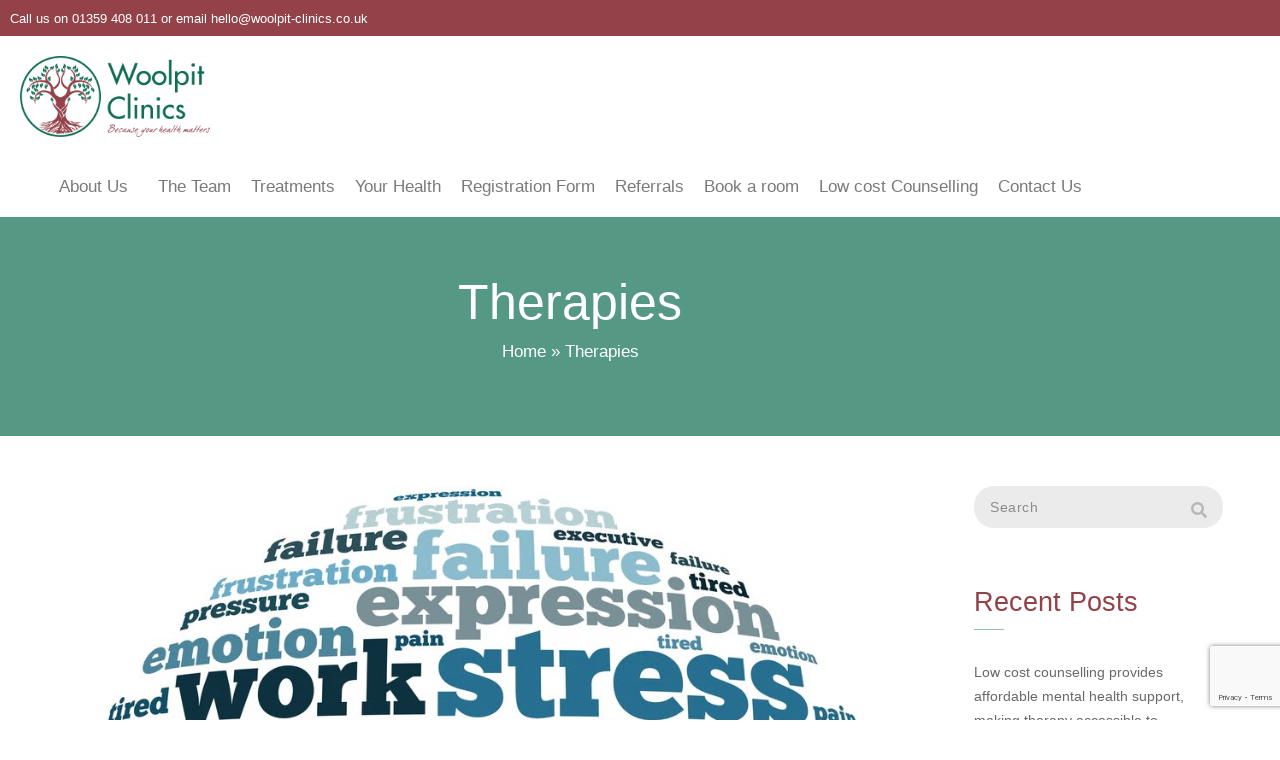

--- FILE ---
content_type: text/html; charset=UTF-8
request_url: https://woolpit-clinics.co.uk/category/therapies/
body_size: 20191
content:
<!DOCTYPE html>
<html lang="en-US">
<head>
	<meta charset="UTF-8">
	<meta name="viewport" content="width=device-width, initial-scale=1.0, viewport-fit=cover" />		<meta name='robots' content='index, follow, max-image-preview:large, max-snippet:-1, max-video-preview:-1' />

	<!-- This site is optimized with the Yoast SEO plugin v26.8 - https://yoast.com/product/yoast-seo-wordpress/ -->
	<title>Therapies Archives - Woolpit Clinics</title>
	<link rel="canonical" href="https://woolpit-clinics.co.uk/category/therapies/" />
	<link rel="next" href="https://woolpit-clinics.co.uk/category/therapies/page/2/" />
	<meta property="og:locale" content="en_US" />
	<meta property="og:type" content="article" />
	<meta property="og:title" content="Therapies Archives - Woolpit Clinics" />
	<meta property="og:url" content="https://woolpit-clinics.co.uk/category/therapies/" />
	<meta property="og:site_name" content="Woolpit Clinics" />
	<meta name="twitter:card" content="summary_large_image" />
	<script type="application/ld+json" class="yoast-schema-graph">{"@context":"https://schema.org","@graph":[{"@type":"CollectionPage","@id":"https://woolpit-clinics.co.uk/category/therapies/","url":"https://woolpit-clinics.co.uk/category/therapies/","name":"Therapies Archives - Woolpit Clinics","isPartOf":{"@id":"https://woolpit-clinics.co.uk/#website"},"primaryImageOfPage":{"@id":"https://woolpit-clinics.co.uk/category/therapies/#primaryimage"},"image":{"@id":"https://woolpit-clinics.co.uk/category/therapies/#primaryimage"},"thumbnailUrl":"https://woolpit-clinics.co.uk/wp-content/uploads/2015/01/Stress-Management-Take-Control-Feature.jpg","breadcrumb":{"@id":"https://woolpit-clinics.co.uk/category/therapies/#breadcrumb"},"inLanguage":"en-US"},{"@type":"ImageObject","inLanguage":"en-US","@id":"https://woolpit-clinics.co.uk/category/therapies/#primaryimage","url":"https://woolpit-clinics.co.uk/wp-content/uploads/2015/01/Stress-Management-Take-Control-Feature.jpg","contentUrl":"https://woolpit-clinics.co.uk/wp-content/uploads/2015/01/Stress-Management-Take-Control-Feature.jpg","width":993,"height":1000,"caption":"Mental Health - Woolpit Complementary"},{"@type":"BreadcrumbList","@id":"https://woolpit-clinics.co.uk/category/therapies/#breadcrumb","itemListElement":[{"@type":"ListItem","position":1,"name":"Home","item":"https://woolpit-clinics.co.uk/"},{"@type":"ListItem","position":2,"name":"Therapies"}]},{"@type":"WebSite","@id":"https://woolpit-clinics.co.uk/#website","url":"https://woolpit-clinics.co.uk/","name":"Woolpit Clinics","description":"Because Your Health Matters","potentialAction":[{"@type":"SearchAction","target":{"@type":"EntryPoint","urlTemplate":"https://woolpit-clinics.co.uk/?s={search_term_string}"},"query-input":{"@type":"PropertyValueSpecification","valueRequired":true,"valueName":"search_term_string"}}],"inLanguage":"en-US"}]}</script>
	<!-- / Yoast SEO plugin. -->


<link rel='dns-prefetch' href='//www.googletagmanager.com' />
<link rel='dns-prefetch' href='//fonts.googleapis.com' />
<link rel='dns-prefetch' href='//use.fontawesome.com' />
<link rel="alternate" type="application/rss+xml" title="Woolpit Clinics &raquo; Feed" href="https://woolpit-clinics.co.uk/feed/" />
<link rel="alternate" type="application/rss+xml" title="Woolpit Clinics &raquo; Comments Feed" href="https://woolpit-clinics.co.uk/comments/feed/" />
<link rel="alternate" type="application/rss+xml" title="Woolpit Clinics &raquo; Therapies Category Feed" href="https://woolpit-clinics.co.uk/category/therapies/feed/" />
<style id='wp-img-auto-sizes-contain-inline-css' type='text/css'>
img:is([sizes=auto i],[sizes^="auto," i]){contain-intrinsic-size:3000px 1500px}
/*# sourceURL=wp-img-auto-sizes-contain-inline-css */
</style>
<link rel='stylesheet' id='void-whmcse-css' href='https://woolpit-clinics.co.uk/wp-content/plugins/void-visual-whmcs-element/assets/css/style.css?ver=6.9' type='text/css' media='all' />
<style id='wp-emoji-styles-inline-css' type='text/css'>

	img.wp-smiley, img.emoji {
		display: inline !important;
		border: none !important;
		box-shadow: none !important;
		height: 1em !important;
		width: 1em !important;
		margin: 0 0.07em !important;
		vertical-align: -0.1em !important;
		background: none !important;
		padding: 0 !important;
	}
/*# sourceURL=wp-emoji-styles-inline-css */
</style>
<link rel='stylesheet' id='wp-block-library-css' href='https://woolpit-clinics.co.uk/wp-includes/css/dist/block-library/style.min.css?ver=6.9' type='text/css' media='all' />
<style id='classic-theme-styles-inline-css' type='text/css'>
/*! This file is auto-generated */
.wp-block-button__link{color:#fff;background-color:#32373c;border-radius:9999px;box-shadow:none;text-decoration:none;padding:calc(.667em + 2px) calc(1.333em + 2px);font-size:1.125em}.wp-block-file__button{background:#32373c;color:#fff;text-decoration:none}
/*# sourceURL=/wp-includes/css/classic-themes.min.css */
</style>
<style id='font-awesome-svg-styles-default-inline-css' type='text/css'>
.svg-inline--fa {
  display: inline-block;
  height: 1em;
  overflow: visible;
  vertical-align: -.125em;
}
/*# sourceURL=font-awesome-svg-styles-default-inline-css */
</style>
<link rel='stylesheet' id='font-awesome-svg-styles-css' href='https://woolpit-clinics.co.uk/wp-content/uploads/font-awesome/v5.15.3/css/svg-with-js.css' type='text/css' media='all' />
<style id='font-awesome-svg-styles-inline-css' type='text/css'>
   .wp-block-font-awesome-icon svg::before,
   .wp-rich-text-font-awesome-icon svg::before {content: unset;}
/*# sourceURL=font-awesome-svg-styles-inline-css */
</style>
<style id='global-styles-inline-css' type='text/css'>
:root{--wp--preset--aspect-ratio--square: 1;--wp--preset--aspect-ratio--4-3: 4/3;--wp--preset--aspect-ratio--3-4: 3/4;--wp--preset--aspect-ratio--3-2: 3/2;--wp--preset--aspect-ratio--2-3: 2/3;--wp--preset--aspect-ratio--16-9: 16/9;--wp--preset--aspect-ratio--9-16: 9/16;--wp--preset--color--black: #000000;--wp--preset--color--cyan-bluish-gray: #abb8c3;--wp--preset--color--white: #ffffff;--wp--preset--color--pale-pink: #f78da7;--wp--preset--color--vivid-red: #cf2e2e;--wp--preset--color--luminous-vivid-orange: #ff6900;--wp--preset--color--luminous-vivid-amber: #fcb900;--wp--preset--color--light-green-cyan: #7bdcb5;--wp--preset--color--vivid-green-cyan: #00d084;--wp--preset--color--pale-cyan-blue: #8ed1fc;--wp--preset--color--vivid-cyan-blue: #0693e3;--wp--preset--color--vivid-purple: #9b51e0;--wp--preset--gradient--vivid-cyan-blue-to-vivid-purple: linear-gradient(135deg,rgb(6,147,227) 0%,rgb(155,81,224) 100%);--wp--preset--gradient--light-green-cyan-to-vivid-green-cyan: linear-gradient(135deg,rgb(122,220,180) 0%,rgb(0,208,130) 100%);--wp--preset--gradient--luminous-vivid-amber-to-luminous-vivid-orange: linear-gradient(135deg,rgb(252,185,0) 0%,rgb(255,105,0) 100%);--wp--preset--gradient--luminous-vivid-orange-to-vivid-red: linear-gradient(135deg,rgb(255,105,0) 0%,rgb(207,46,46) 100%);--wp--preset--gradient--very-light-gray-to-cyan-bluish-gray: linear-gradient(135deg,rgb(238,238,238) 0%,rgb(169,184,195) 100%);--wp--preset--gradient--cool-to-warm-spectrum: linear-gradient(135deg,rgb(74,234,220) 0%,rgb(151,120,209) 20%,rgb(207,42,186) 40%,rgb(238,44,130) 60%,rgb(251,105,98) 80%,rgb(254,248,76) 100%);--wp--preset--gradient--blush-light-purple: linear-gradient(135deg,rgb(255,206,236) 0%,rgb(152,150,240) 100%);--wp--preset--gradient--blush-bordeaux: linear-gradient(135deg,rgb(254,205,165) 0%,rgb(254,45,45) 50%,rgb(107,0,62) 100%);--wp--preset--gradient--luminous-dusk: linear-gradient(135deg,rgb(255,203,112) 0%,rgb(199,81,192) 50%,rgb(65,88,208) 100%);--wp--preset--gradient--pale-ocean: linear-gradient(135deg,rgb(255,245,203) 0%,rgb(182,227,212) 50%,rgb(51,167,181) 100%);--wp--preset--gradient--electric-grass: linear-gradient(135deg,rgb(202,248,128) 0%,rgb(113,206,126) 100%);--wp--preset--gradient--midnight: linear-gradient(135deg,rgb(2,3,129) 0%,rgb(40,116,252) 100%);--wp--preset--font-size--small: 13px;--wp--preset--font-size--medium: 20px;--wp--preset--font-size--large: 36px;--wp--preset--font-size--x-large: 42px;--wp--preset--spacing--20: 0.44rem;--wp--preset--spacing--30: 0.67rem;--wp--preset--spacing--40: 1rem;--wp--preset--spacing--50: 1.5rem;--wp--preset--spacing--60: 2.25rem;--wp--preset--spacing--70: 3.38rem;--wp--preset--spacing--80: 5.06rem;--wp--preset--shadow--natural: 6px 6px 9px rgba(0, 0, 0, 0.2);--wp--preset--shadow--deep: 12px 12px 50px rgba(0, 0, 0, 0.4);--wp--preset--shadow--sharp: 6px 6px 0px rgba(0, 0, 0, 0.2);--wp--preset--shadow--outlined: 6px 6px 0px -3px rgb(255, 255, 255), 6px 6px rgb(0, 0, 0);--wp--preset--shadow--crisp: 6px 6px 0px rgb(0, 0, 0);}:where(.is-layout-flex){gap: 0.5em;}:where(.is-layout-grid){gap: 0.5em;}body .is-layout-flex{display: flex;}.is-layout-flex{flex-wrap: wrap;align-items: center;}.is-layout-flex > :is(*, div){margin: 0;}body .is-layout-grid{display: grid;}.is-layout-grid > :is(*, div){margin: 0;}:where(.wp-block-columns.is-layout-flex){gap: 2em;}:where(.wp-block-columns.is-layout-grid){gap: 2em;}:where(.wp-block-post-template.is-layout-flex){gap: 1.25em;}:where(.wp-block-post-template.is-layout-grid){gap: 1.25em;}.has-black-color{color: var(--wp--preset--color--black) !important;}.has-cyan-bluish-gray-color{color: var(--wp--preset--color--cyan-bluish-gray) !important;}.has-white-color{color: var(--wp--preset--color--white) !important;}.has-pale-pink-color{color: var(--wp--preset--color--pale-pink) !important;}.has-vivid-red-color{color: var(--wp--preset--color--vivid-red) !important;}.has-luminous-vivid-orange-color{color: var(--wp--preset--color--luminous-vivid-orange) !important;}.has-luminous-vivid-amber-color{color: var(--wp--preset--color--luminous-vivid-amber) !important;}.has-light-green-cyan-color{color: var(--wp--preset--color--light-green-cyan) !important;}.has-vivid-green-cyan-color{color: var(--wp--preset--color--vivid-green-cyan) !important;}.has-pale-cyan-blue-color{color: var(--wp--preset--color--pale-cyan-blue) !important;}.has-vivid-cyan-blue-color{color: var(--wp--preset--color--vivid-cyan-blue) !important;}.has-vivid-purple-color{color: var(--wp--preset--color--vivid-purple) !important;}.has-black-background-color{background-color: var(--wp--preset--color--black) !important;}.has-cyan-bluish-gray-background-color{background-color: var(--wp--preset--color--cyan-bluish-gray) !important;}.has-white-background-color{background-color: var(--wp--preset--color--white) !important;}.has-pale-pink-background-color{background-color: var(--wp--preset--color--pale-pink) !important;}.has-vivid-red-background-color{background-color: var(--wp--preset--color--vivid-red) !important;}.has-luminous-vivid-orange-background-color{background-color: var(--wp--preset--color--luminous-vivid-orange) !important;}.has-luminous-vivid-amber-background-color{background-color: var(--wp--preset--color--luminous-vivid-amber) !important;}.has-light-green-cyan-background-color{background-color: var(--wp--preset--color--light-green-cyan) !important;}.has-vivid-green-cyan-background-color{background-color: var(--wp--preset--color--vivid-green-cyan) !important;}.has-pale-cyan-blue-background-color{background-color: var(--wp--preset--color--pale-cyan-blue) !important;}.has-vivid-cyan-blue-background-color{background-color: var(--wp--preset--color--vivid-cyan-blue) !important;}.has-vivid-purple-background-color{background-color: var(--wp--preset--color--vivid-purple) !important;}.has-black-border-color{border-color: var(--wp--preset--color--black) !important;}.has-cyan-bluish-gray-border-color{border-color: var(--wp--preset--color--cyan-bluish-gray) !important;}.has-white-border-color{border-color: var(--wp--preset--color--white) !important;}.has-pale-pink-border-color{border-color: var(--wp--preset--color--pale-pink) !important;}.has-vivid-red-border-color{border-color: var(--wp--preset--color--vivid-red) !important;}.has-luminous-vivid-orange-border-color{border-color: var(--wp--preset--color--luminous-vivid-orange) !important;}.has-luminous-vivid-amber-border-color{border-color: var(--wp--preset--color--luminous-vivid-amber) !important;}.has-light-green-cyan-border-color{border-color: var(--wp--preset--color--light-green-cyan) !important;}.has-vivid-green-cyan-border-color{border-color: var(--wp--preset--color--vivid-green-cyan) !important;}.has-pale-cyan-blue-border-color{border-color: var(--wp--preset--color--pale-cyan-blue) !important;}.has-vivid-cyan-blue-border-color{border-color: var(--wp--preset--color--vivid-cyan-blue) !important;}.has-vivid-purple-border-color{border-color: var(--wp--preset--color--vivid-purple) !important;}.has-vivid-cyan-blue-to-vivid-purple-gradient-background{background: var(--wp--preset--gradient--vivid-cyan-blue-to-vivid-purple) !important;}.has-light-green-cyan-to-vivid-green-cyan-gradient-background{background: var(--wp--preset--gradient--light-green-cyan-to-vivid-green-cyan) !important;}.has-luminous-vivid-amber-to-luminous-vivid-orange-gradient-background{background: var(--wp--preset--gradient--luminous-vivid-amber-to-luminous-vivid-orange) !important;}.has-luminous-vivid-orange-to-vivid-red-gradient-background{background: var(--wp--preset--gradient--luminous-vivid-orange-to-vivid-red) !important;}.has-very-light-gray-to-cyan-bluish-gray-gradient-background{background: var(--wp--preset--gradient--very-light-gray-to-cyan-bluish-gray) !important;}.has-cool-to-warm-spectrum-gradient-background{background: var(--wp--preset--gradient--cool-to-warm-spectrum) !important;}.has-blush-light-purple-gradient-background{background: var(--wp--preset--gradient--blush-light-purple) !important;}.has-blush-bordeaux-gradient-background{background: var(--wp--preset--gradient--blush-bordeaux) !important;}.has-luminous-dusk-gradient-background{background: var(--wp--preset--gradient--luminous-dusk) !important;}.has-pale-ocean-gradient-background{background: var(--wp--preset--gradient--pale-ocean) !important;}.has-electric-grass-gradient-background{background: var(--wp--preset--gradient--electric-grass) !important;}.has-midnight-gradient-background{background: var(--wp--preset--gradient--midnight) !important;}.has-small-font-size{font-size: var(--wp--preset--font-size--small) !important;}.has-medium-font-size{font-size: var(--wp--preset--font-size--medium) !important;}.has-large-font-size{font-size: var(--wp--preset--font-size--large) !important;}.has-x-large-font-size{font-size: var(--wp--preset--font-size--x-large) !important;}
:where(.wp-block-post-template.is-layout-flex){gap: 1.25em;}:where(.wp-block-post-template.is-layout-grid){gap: 1.25em;}
:where(.wp-block-term-template.is-layout-flex){gap: 1.25em;}:where(.wp-block-term-template.is-layout-grid){gap: 1.25em;}
:where(.wp-block-columns.is-layout-flex){gap: 2em;}:where(.wp-block-columns.is-layout-grid){gap: 2em;}
:root :where(.wp-block-pullquote){font-size: 1.5em;line-height: 1.6;}
/*# sourceURL=global-styles-inline-css */
</style>
<link rel='stylesheet' id='woocommerce-layout-css' href='https://woolpit-clinics.co.uk/wp-content/plugins/woocommerce/assets/css/woocommerce-layout.css?ver=10.4.3' type='text/css' media='all' />
<link rel='stylesheet' id='woocommerce-smallscreen-css' href='https://woolpit-clinics.co.uk/wp-content/plugins/woocommerce/assets/css/woocommerce-smallscreen.css?ver=10.4.3' type='text/css' media='only screen and (max-width: 768px)' />
<link rel='stylesheet' id='woocommerce-general-css' href='https://woolpit-clinics.co.uk/wp-content/plugins/woocommerce/assets/css/woocommerce.css?ver=10.4.3' type='text/css' media='all' />
<style id='woocommerce-inline-inline-css' type='text/css'>
.woocommerce form .form-row .required { visibility: visible; }
/*# sourceURL=woocommerce-inline-inline-css */
</style>
<link rel='stylesheet' id='parent-style-css' href='https://woolpit-clinics.co.uk/wp-content/themes/noo-medicus/style.css?ver=6.9' type='text/css' media='all' />
<link rel='stylesheet' id='noo-main-style-css' href='https://woolpit-clinics.co.uk/wp-content/themes/noo-medicus/assets/css/noo.css' type='text/css' media='all' />
<link rel='stylesheet' id='noo-custom-style-css' href='https://woolpit-clinics.co.uk/wp-content/uploads/noo_medicus/custom.css' type='text/css' media='all' />
<link rel='stylesheet' id='noo-style-css' href='https://woolpit-clinics.co.uk/wp-content/themes/noo-medicus-child/style.css' type='text/css' media='all' />
<link rel='stylesheet' id='vendor-font-awesome-css-css' href='https://woolpit-clinics.co.uk/wp-content/themes/noo-medicus/framework/vendor/fontawesome/css/font-awesome.min.css?ver=4.2.0' type='text/css' media='all' />
<link rel='stylesheet' id='noo-event-calendar-css' href='https://woolpit-clinics.co.uk/wp-content/themes/noo-medicus/framework/vendor/fullcalendar/fullcalendar.css?ver=6.9' type='text/css' media='all' />
<link rel='stylesheet' id='noo-google-fonts-body-css' href='https://fonts.googleapis.com/css?family=Nunito:400normal' type='text/css' media='all' />
<link rel='stylesheet' id='noo-google-fonts-headings-css' href='https://fonts.googleapis.com/css?family=Nunito:400normal' type='text/css' media='all' />
<link rel='stylesheet' id='noo-google-fonts-nav-css' href='https://fonts.googleapis.com/css?family=Nunito:200normal' type='text/css' media='all' />
<link rel='stylesheet' id='font-awesome-official-css' href='https://use.fontawesome.com/releases/v5.15.3/css/all.css' type='text/css' media='all' integrity="sha384-SZXxX4whJ79/gErwcOYf+zWLeJdY/qpuqC4cAa9rOGUstPomtqpuNWT9wdPEn2fk" crossorigin="anonymous" />
<link rel='stylesheet' id='elementor-frontend-css' href='https://woolpit-clinics.co.uk/wp-content/plugins/elementor/assets/css/frontend.min.css?ver=3.34.2' type='text/css' media='all' />
<link rel='stylesheet' id='widget-heading-css' href='https://woolpit-clinics.co.uk/wp-content/plugins/elementor/assets/css/widget-heading.min.css?ver=3.34.2' type='text/css' media='all' />
<link rel='stylesheet' id='widget-image-css' href='https://woolpit-clinics.co.uk/wp-content/plugins/elementor/assets/css/widget-image.min.css?ver=3.34.2' type='text/css' media='all' />
<link rel='stylesheet' id='widget-nav-menu-css' href='https://woolpit-clinics.co.uk/wp-content/plugins/elementor-pro/assets/css/widget-nav-menu.min.css?ver=3.34.2' type='text/css' media='all' />
<link rel='stylesheet' id='widget-breadcrumbs-css' href='https://woolpit-clinics.co.uk/wp-content/plugins/elementor-pro/assets/css/widget-breadcrumbs.min.css?ver=3.34.2' type='text/css' media='all' />
<link rel='stylesheet' id='widget-posts-css' href='https://woolpit-clinics.co.uk/wp-content/plugins/elementor-pro/assets/css/widget-posts.min.css?ver=3.34.2' type='text/css' media='all' />
<link rel='stylesheet' id='elementor-icons-css' href='https://woolpit-clinics.co.uk/wp-content/plugins/elementor/assets/lib/eicons/css/elementor-icons.min.css?ver=5.46.0' type='text/css' media='all' />
<link rel='stylesheet' id='elementor-post-15479-css' href='https://woolpit-clinics.co.uk/wp-content/uploads/elementor/css/post-15479.css?ver=1769394247' type='text/css' media='all' />
<link rel='stylesheet' id='elementor-post-15481-css' href='https://woolpit-clinics.co.uk/wp-content/uploads/elementor/css/post-15481.css?ver=1769394247' type='text/css' media='all' />
<link rel='stylesheet' id='elementor-post-15488-css' href='https://woolpit-clinics.co.uk/wp-content/uploads/elementor/css/post-15488.css?ver=1769394247' type='text/css' media='all' />
<link rel='stylesheet' id='ecs-styles-css' href='https://woolpit-clinics.co.uk/wp-content/plugins/ele-custom-skin/assets/css/ecs-style.css?ver=3.1.9' type='text/css' media='all' />
<link rel='stylesheet' id='elementor-post-15600-css' href='https://woolpit-clinics.co.uk/wp-content/uploads/elementor/css/post-15600.css?ver=1624448695' type='text/css' media='all' />
<link rel='stylesheet' id='font-awesome-official-v4shim-css' href='https://use.fontawesome.com/releases/v5.15.3/css/v4-shims.css' type='text/css' media='all' integrity="sha384-C2B+KlPW+WkR0Ld9loR1x3cXp7asA0iGVodhCoJ4hwrWm/d9qKS59BGisq+2Y0/D" crossorigin="anonymous" />
<style id='font-awesome-official-v4shim-inline-css' type='text/css'>
@font-face {
font-family: "FontAwesome";
font-display: block;
src: url("https://use.fontawesome.com/releases/v5.15.3/webfonts/fa-brands-400.eot"),
		url("https://use.fontawesome.com/releases/v5.15.3/webfonts/fa-brands-400.eot?#iefix") format("embedded-opentype"),
		url("https://use.fontawesome.com/releases/v5.15.3/webfonts/fa-brands-400.woff2") format("woff2"),
		url("https://use.fontawesome.com/releases/v5.15.3/webfonts/fa-brands-400.woff") format("woff"),
		url("https://use.fontawesome.com/releases/v5.15.3/webfonts/fa-brands-400.ttf") format("truetype"),
		url("https://use.fontawesome.com/releases/v5.15.3/webfonts/fa-brands-400.svg#fontawesome") format("svg");
}

@font-face {
font-family: "FontAwesome";
font-display: block;
src: url("https://use.fontawesome.com/releases/v5.15.3/webfonts/fa-solid-900.eot"),
		url("https://use.fontawesome.com/releases/v5.15.3/webfonts/fa-solid-900.eot?#iefix") format("embedded-opentype"),
		url("https://use.fontawesome.com/releases/v5.15.3/webfonts/fa-solid-900.woff2") format("woff2"),
		url("https://use.fontawesome.com/releases/v5.15.3/webfonts/fa-solid-900.woff") format("woff"),
		url("https://use.fontawesome.com/releases/v5.15.3/webfonts/fa-solid-900.ttf") format("truetype"),
		url("https://use.fontawesome.com/releases/v5.15.3/webfonts/fa-solid-900.svg#fontawesome") format("svg");
}

@font-face {
font-family: "FontAwesome";
font-display: block;
src: url("https://use.fontawesome.com/releases/v5.15.3/webfonts/fa-regular-400.eot"),
		url("https://use.fontawesome.com/releases/v5.15.3/webfonts/fa-regular-400.eot?#iefix") format("embedded-opentype"),
		url("https://use.fontawesome.com/releases/v5.15.3/webfonts/fa-regular-400.woff2") format("woff2"),
		url("https://use.fontawesome.com/releases/v5.15.3/webfonts/fa-regular-400.woff") format("woff"),
		url("https://use.fontawesome.com/releases/v5.15.3/webfonts/fa-regular-400.ttf") format("truetype"),
		url("https://use.fontawesome.com/releases/v5.15.3/webfonts/fa-regular-400.svg#fontawesome") format("svg");
unicode-range: U+F004-F005,U+F007,U+F017,U+F022,U+F024,U+F02E,U+F03E,U+F044,U+F057-F059,U+F06E,U+F070,U+F075,U+F07B-F07C,U+F080,U+F086,U+F089,U+F094,U+F09D,U+F0A0,U+F0A4-F0A7,U+F0C5,U+F0C7-F0C8,U+F0E0,U+F0EB,U+F0F3,U+F0F8,U+F0FE,U+F111,U+F118-F11A,U+F11C,U+F133,U+F144,U+F146,U+F14A,U+F14D-F14E,U+F150-F152,U+F15B-F15C,U+F164-F165,U+F185-F186,U+F191-F192,U+F1AD,U+F1C1-F1C9,U+F1CD,U+F1D8,U+F1E3,U+F1EA,U+F1F6,U+F1F9,U+F20A,U+F247-F249,U+F24D,U+F254-F25B,U+F25D,U+F267,U+F271-F274,U+F279,U+F28B,U+F28D,U+F2B5-F2B6,U+F2B9,U+F2BB,U+F2BD,U+F2C1-F2C2,U+F2D0,U+F2D2,U+F2DC,U+F2ED,U+F328,U+F358-F35B,U+F3A5,U+F3D1,U+F410,U+F4AD;
}
/*# sourceURL=font-awesome-official-v4shim-inline-css */
</style>
<link rel='stylesheet' id='elementor-gf-local-roboto-css' href='https://woolpit-clinics.co.uk/wp-content/uploads/elementor/google-fonts/css/roboto.css?ver=1742782919' type='text/css' media='all' />
<link rel='stylesheet' id='elementor-gf-local-robotoslab-css' href='https://woolpit-clinics.co.uk/wp-content/uploads/elementor/google-fonts/css/robotoslab.css?ver=1742782929' type='text/css' media='all' />
<link rel='stylesheet' id='elementor-gf-local-baskervville-css' href='https://woolpit-clinics.co.uk/wp-content/uploads/elementor/google-fonts/css/baskervville.css?ver=1742782929' type='text/css' media='all' />
<script type="text/javascript" src="https://woolpit-clinics.co.uk/wp-includes/js/jquery/jquery.min.js?ver=3.7.1" id="jquery-core-js"></script>
<script type="text/javascript" src="https://woolpit-clinics.co.uk/wp-includes/js/jquery/jquery-migrate.min.js?ver=3.4.1" id="jquery-migrate-js"></script>
<script type="text/javascript" src="https://woolpit-clinics.co.uk/wp-content/plugins/woocommerce/assets/js/jquery-blockui/jquery.blockUI.min.js?ver=2.7.0-wc.10.4.3" id="wc-jquery-blockui-js" data-wp-strategy="defer"></script>
<script type="text/javascript" id="wc-add-to-cart-js-extra">
/* <![CDATA[ */
var wc_add_to_cart_params = {"ajax_url":"/wp-admin/admin-ajax.php","wc_ajax_url":"/?wc-ajax=%%endpoint%%","i18n_view_cart":"View cart","cart_url":"https://woolpit-clinics.co.uk/cart/","is_cart":"","cart_redirect_after_add":"no"};
//# sourceURL=wc-add-to-cart-js-extra
/* ]]> */
</script>
<script type="text/javascript" src="https://woolpit-clinics.co.uk/wp-content/plugins/woocommerce/assets/js/frontend/add-to-cart.min.js?ver=10.4.3" id="wc-add-to-cart-js" data-wp-strategy="defer"></script>
<script type="text/javascript" src="https://woolpit-clinics.co.uk/wp-content/plugins/woocommerce/assets/js/js-cookie/js.cookie.min.js?ver=2.1.4-wc.10.4.3" id="wc-js-cookie-js" defer="defer" data-wp-strategy="defer"></script>
<script type="text/javascript" id="woocommerce-js-extra">
/* <![CDATA[ */
var woocommerce_params = {"ajax_url":"/wp-admin/admin-ajax.php","wc_ajax_url":"/?wc-ajax=%%endpoint%%","i18n_password_show":"Show password","i18n_password_hide":"Hide password"};
//# sourceURL=woocommerce-js-extra
/* ]]> */
</script>
<script type="text/javascript" src="https://woolpit-clinics.co.uk/wp-content/plugins/woocommerce/assets/js/frontend/woocommerce.min.js?ver=10.4.3" id="woocommerce-js" defer="defer" data-wp-strategy="defer"></script>
<script type="text/javascript" src="https://woolpit-clinics.co.uk/wp-content/plugins/js_composer/assets/js/vendors/woocommerce-add-to-cart.js?ver=6.6.0" id="vc_woocommerce-add-to-cart-js-js"></script>
<script type="text/javascript" src="https://woolpit-clinics.co.uk/wp-content/themes/noo-medicus/framework/vendor/easing-1.3.0.min.js" id="vendor-easing-js"></script>
<script type="text/javascript" src="https://woolpit-clinics.co.uk/wp-content/themes/noo-medicus/framework/vendor/noo-accordion/jquery.nooAccordion.js?ver=6.9" id="noo-accordion-js"></script>
<script type="text/javascript" src="https://woolpit-clinics.co.uk/wp-content/themes/noo-medicus/framework/vendor/modernizr-2.7.1.min.js" id="vendor-modernizr-js"></script>

<!-- Google tag (gtag.js) snippet added by Site Kit -->
<!-- Google Analytics snippet added by Site Kit -->
<script type="text/javascript" src="https://www.googletagmanager.com/gtag/js?id=G-1GHYSJ7WNP" id="google_gtagjs-js" async></script>
<script type="text/javascript" id="google_gtagjs-js-after">
/* <![CDATA[ */
window.dataLayer = window.dataLayer || [];function gtag(){dataLayer.push(arguments);}
gtag("set","linker",{"domains":["woolpit-clinics.co.uk"]});
gtag("js", new Date());
gtag("set", "developer_id.dZTNiMT", true);
gtag("config", "G-1GHYSJ7WNP");
//# sourceURL=google_gtagjs-js-after
/* ]]> */
</script>
<script type="text/javascript" id="ecs_ajax_load-js-extra">
/* <![CDATA[ */
var ecs_ajax_params = {"ajaxurl":"https://woolpit-clinics.co.uk/wp-admin/admin-ajax.php","posts":"{\"category_name\":\"therapies\",\"error\":\"\",\"m\":\"\",\"p\":0,\"post_parent\":\"\",\"subpost\":\"\",\"subpost_id\":\"\",\"attachment\":\"\",\"attachment_id\":0,\"name\":\"\",\"pagename\":\"\",\"page_id\":0,\"second\":\"\",\"minute\":\"\",\"hour\":\"\",\"day\":0,\"monthnum\":0,\"year\":0,\"w\":0,\"tag\":\"\",\"cat\":121,\"tag_id\":\"\",\"author\":\"\",\"author_name\":\"\",\"feed\":\"\",\"tb\":\"\",\"paged\":0,\"meta_key\":\"\",\"meta_value\":\"\",\"preview\":\"\",\"s\":\"\",\"sentence\":\"\",\"title\":\"\",\"fields\":\"all\",\"menu_order\":\"\",\"embed\":\"\",\"category__in\":[],\"category__not_in\":[],\"category__and\":[],\"post__in\":[],\"post__not_in\":[],\"post_name__in\":[],\"tag__in\":[],\"tag__not_in\":[],\"tag__and\":[],\"tag_slug__in\":[],\"tag_slug__and\":[],\"post_parent__in\":[],\"post_parent__not_in\":[],\"author__in\":[],\"author__not_in\":[],\"search_columns\":[],\"ignore_sticky_posts\":false,\"suppress_filters\":false,\"cache_results\":true,\"update_post_term_cache\":true,\"update_menu_item_cache\":false,\"lazy_load_term_meta\":true,\"update_post_meta_cache\":true,\"post_type\":\"\",\"posts_per_page\":10,\"nopaging\":false,\"comments_per_page\":\"50\",\"no_found_rows\":false,\"order\":\"DESC\"}"};
//# sourceURL=ecs_ajax_load-js-extra
/* ]]> */
</script>
<script type="text/javascript" src="https://woolpit-clinics.co.uk/wp-content/plugins/ele-custom-skin/assets/js/ecs_ajax_pagination.js?ver=3.1.9" id="ecs_ajax_load-js"></script>
<script type="text/javascript" src="https://woolpit-clinics.co.uk/wp-content/plugins/ele-custom-skin/assets/js/ecs.js?ver=3.1.9" id="ecs-script-js"></script>
<link rel="https://api.w.org/" href="https://woolpit-clinics.co.uk/wp-json/" /><link rel="alternate" title="JSON" type="application/json" href="https://woolpit-clinics.co.uk/wp-json/wp/v2/categories/121" /><link rel="EditURI" type="application/rsd+xml" title="RSD" href="https://woolpit-clinics.co.uk/xmlrpc.php?rsd" />
<meta name="generator" content="WordPress 6.9" />
<meta name="generator" content="WooCommerce 10.4.3" />
<meta name="generator" content="Site Kit by Google 1.170.0" /><script type="text/javascript">//<![CDATA[
  function external_links_in_new_windows_loop() {
    if (!document.links) {
      document.links = document.getElementsByTagName('a');
    }
    var change_link = false;
    var force = '';
    var ignore = '';

    for (var t=0; t<document.links.length; t++) {
      var all_links = document.links[t];
      change_link = false;
      
      if(document.links[t].hasAttribute('onClick') == false) {
        // forced if the address starts with http (or also https), but does not link to the current domain
        if(all_links.href.search(/^http/) != -1 && all_links.href.search('woolpit-clinics.co.uk') == -1 && all_links.href.search(/^#/) == -1) {
          // console.log('Changed ' + all_links.href);
          change_link = true;
        }
          
        if(force != '' && all_links.href.search(force) != -1) {
          // forced
          // console.log('force ' + all_links.href);
          change_link = true;
        }
        
        if(ignore != '' && all_links.href.search(ignore) != -1) {
          // console.log('ignore ' + all_links.href);
          // ignored
          change_link = false;
        }

        if(change_link == true) {
          // console.log('Changed ' + all_links.href);
          document.links[t].setAttribute('onClick', 'javascript:window.open(\'' + all_links.href.replace(/'/g, '') + '\', \'_blank\', \'noopener\'); return false;');
          document.links[t].removeAttribute('target');
        }
      }
    }
  }
  
  // Load
  function external_links_in_new_windows_load(func)
  {  
    var oldonload = window.onload;
    if (typeof window.onload != 'function'){
      window.onload = func;
    } else {
      window.onload = function(){
        oldonload();
        func();
      }
    }
  }

  external_links_in_new_windows_load(external_links_in_new_windows_loop);
  //]]></script>

	<noscript><style>.woocommerce-product-gallery{ opacity: 1 !important; }</style></noscript>
	<meta name="generator" content="Elementor 3.34.2; features: additional_custom_breakpoints; settings: css_print_method-external, google_font-enabled, font_display-auto">
<style type="text/css">.recentcomments a{display:inline !important;padding:0 !important;margin:0 !important;}</style>			<style>
				.e-con.e-parent:nth-of-type(n+4):not(.e-lazyloaded):not(.e-no-lazyload),
				.e-con.e-parent:nth-of-type(n+4):not(.e-lazyloaded):not(.e-no-lazyload) * {
					background-image: none !important;
				}
				@media screen and (max-height: 1024px) {
					.e-con.e-parent:nth-of-type(n+3):not(.e-lazyloaded):not(.e-no-lazyload),
					.e-con.e-parent:nth-of-type(n+3):not(.e-lazyloaded):not(.e-no-lazyload) * {
						background-image: none !important;
					}
				}
				@media screen and (max-height: 640px) {
					.e-con.e-parent:nth-of-type(n+2):not(.e-lazyloaded):not(.e-no-lazyload),
					.e-con.e-parent:nth-of-type(n+2):not(.e-lazyloaded):not(.e-no-lazyload) * {
						background-image: none !important;
					}
				}
			</style>
			<meta name="generator" content="Powered by WPBakery Page Builder - drag and drop page builder for WordPress."/>
		<style type="text/css" id="wp-custom-css">
			.post-type-archive-product .site-main{
	width: 90% !important;
	margin-left: 5% !important;
}

body.page-menu-white .navbar:not(.navbar-fixed-top) .navbar-nav > li.current-menu-item > a, body.page-menu-white .navbar:not(.navbar-fixed-top) .navbar-nav > li.current-menu-parent > a, body.page-menu-white .navbar:not(.navbar-fixed-top) .navbar-nav > li.active > a, body.page-menu-white .navbar:not(.navbar-fixed-top) .navbar-nav > li > a:hover, .navbar-nav li > a:hover, .navbar-nav li > a:focus, .navbar-nav li:hover > a, .navbar-nav li.sfHover > a, .navbar-nav > li.current-menu-item > a, .navbar-nav > li.current-menu-parent > a{
	color: #2b7f67;
}

.vc_btn3.vc_btn3-color-juicy-pink, .vc_btn3.vc_btn3-color-juicy-pink.vc_btn3-style-flat {
    color: #fff;
    background-color: #2b7f67;
}

.vc_btn3.vc_btn3-color-juicy-pink, .vc_btn3.vc_btn3-color-juicy-pink.vc_btn3-style-flat:hover {
    color: #fff;
    background-color: #924248;
}

*{
	font-family: 'poppins', sans-serif !Important;
}

.navbar-nav li a{
	margin: 0px 0px !important;
	padding: 10px 10px !important;
	font-size: 17px !Important;
}


.noo-topbar, .noo-topbar p, .noo-topbar div, .noo-topbar span{
	background: #924248 !important;
	color: white !important;;
}


@media (min-width: 992px){
.post-type-archive-noo_doctor .col-md-9 {
    width: 100% !important;
}
}
.post-type-archive-noo_doctor  .noo-sidebar{
    display: none !important;
}

.noo_doctors .noo_doctor .doctor-item-wrap .doctor-featured{
	height: 230px !important;
	overflow: hidden !important;
}

.noo_doctors .grid.row article.noo_doctor .doctor-category a{
	font-size: 12px !Important;
	line-height: 12px !Important;
	padding: 0px !important;
	margin: 0px !important;
}

.noo_doctors .noo_doctor .doctor-title{
	font-size: 15px !important;
}

.noo_doctors .grid.row article.noo_doctor .doctor-info {
    padding: 10px!important;
    height: 120px !important;
}


.post-item .loop-item-wrap{
	height: 190px !important;
	border: 1px solid rgba(0,0,0,0.2) !important;
	margin: 10px !important;
}

.menu-item a{
	color: #212121;
	font-weight: 300 !important;
	font-size: 17px !important;
}

.menu-item a:hover{
	color: #924248 !important;
}

.menu-item a.elementor-item-active{
	color: #924248 !important;
}


.fa, .far, .fas {
    font-family: "Font Awesome 5 Free" !important;
}

.postThumbHome{
	background-size: cover !important;
}




.doctor-item-wrap .wp-post-image{
	    width: 100% !important;
    height: 250px !important;
    object-fit: contain !important;
}		</style>
		<noscript><style> .wpb_animate_when_almost_visible { opacity: 1; }</style></noscript></head>
<body class="archive category category-therapies category-121 wp-theme-noo-medicus wp-child-theme-noo-medicus-child theme-noo-medicus woocommerce-no-js  page-right-sidebar full-width-layout wpb-js-composer js-comp-ver-6.6.0 vc_responsive elementor-default elementor-kit-15479">
		<header data-elementor-type="header" data-elementor-id="15481" class="elementor elementor-15481 elementor-location-header" data-elementor-post-type="elementor_library">
					<section class="elementor-section elementor-top-section elementor-element elementor-element-5193961 elementor-section-boxed elementor-section-height-default elementor-section-height-default" data-id="5193961" data-element_type="section" data-settings="{&quot;background_background&quot;:&quot;classic&quot;}">
						<div class="elementor-container elementor-column-gap-default">
					<div class="elementor-column elementor-col-50 elementor-top-column elementor-element elementor-element-39234a9" data-id="39234a9" data-element_type="column">
			<div class="elementor-widget-wrap elementor-element-populated">
						<div class="elementor-element elementor-element-33e0ff7 elementor-widget elementor-widget-heading" data-id="33e0ff7" data-element_type="widget" data-widget_type="heading.default">
				<div class="elementor-widget-container">
					<span class="elementor-heading-title elementor-size-default">Call us on 01359 408 011 or email hello@woolpit-clinics.co.uk
</span>				</div>
				</div>
					</div>
		</div>
				<div class="elementor-column elementor-col-50 elementor-top-column elementor-element elementor-element-cbf511d" data-id="cbf511d" data-element_type="column">
			<div class="elementor-widget-wrap">
							</div>
		</div>
					</div>
		</section>
				<section class="elementor-section elementor-top-section elementor-element elementor-element-e32ad71 elementor-hidden-tablet elementor-hidden-phone elementor-section-boxed elementor-section-height-default elementor-section-height-default" data-id="e32ad71" data-element_type="section">
						<div class="elementor-container elementor-column-gap-default">
					<div class="elementor-column elementor-col-50 elementor-top-column elementor-element elementor-element-a382ed1" data-id="a382ed1" data-element_type="column">
			<div class="elementor-widget-wrap elementor-element-populated">
						<div class="elementor-element elementor-element-dcbfd91 elementor-widget elementor-widget-image" data-id="dcbfd91" data-element_type="widget" data-widget_type="image.default">
				<div class="elementor-widget-container">
																<a href="https://woolpit-clinics.co.uk">
							<img fetchpriority="high" width="900" height="383" src="https://woolpit-clinics.co.uk/wp-content/uploads/2021/04/Woolpit-Clinics-Stacked-Logo-PNG-1024x436.png" class="attachment-large size-large wp-image-15445" alt="" srcset="https://woolpit-clinics.co.uk/wp-content/uploads/2021/04/Woolpit-Clinics-Stacked-Logo-PNG-1024x436.png 1024w, https://woolpit-clinics.co.uk/wp-content/uploads/2021/04/Woolpit-Clinics-Stacked-Logo-PNG-300x128.png 300w, https://woolpit-clinics.co.uk/wp-content/uploads/2021/04/Woolpit-Clinics-Stacked-Logo-PNG-768x327.png 768w, https://woolpit-clinics.co.uk/wp-content/uploads/2021/04/Woolpit-Clinics-Stacked-Logo-PNG-1536x655.png 1536w, https://woolpit-clinics.co.uk/wp-content/uploads/2021/04/Woolpit-Clinics-Stacked-Logo-PNG-2048x873.png 2048w, https://woolpit-clinics.co.uk/wp-content/uploads/2021/04/Woolpit-Clinics-Stacked-Logo-PNG-600x256.png 600w" sizes="(max-width: 900px) 100vw, 900px" />								</a>
															</div>
				</div>
					</div>
		</div>
				<div class="elementor-column elementor-col-50 elementor-top-column elementor-element elementor-element-677ae1e" data-id="677ae1e" data-element_type="column">
			<div class="elementor-widget-wrap">
							</div>
		</div>
					</div>
		</section>
				<section class="elementor-section elementor-top-section elementor-element elementor-element-b36db85 elementor-section-content-middle elementor-hidden-desktop elementor-section-boxed elementor-section-height-default elementor-section-height-default" data-id="b36db85" data-element_type="section">
						<div class="elementor-container elementor-column-gap-default">
					<div class="elementor-column elementor-col-50 elementor-top-column elementor-element elementor-element-0c5493a" data-id="0c5493a" data-element_type="column">
			<div class="elementor-widget-wrap elementor-element-populated">
						<div class="elementor-element elementor-element-4871ede elementor-widget elementor-widget-image" data-id="4871ede" data-element_type="widget" data-widget_type="image.default">
				<div class="elementor-widget-container">
																<a href="https://woolpit-clinics.co.uk">
							<img fetchpriority="high" width="900" height="383" src="https://woolpit-clinics.co.uk/wp-content/uploads/2021/04/Woolpit-Clinics-Stacked-Logo-PNG-1024x436.png" class="attachment-large size-large wp-image-15445" alt="" srcset="https://woolpit-clinics.co.uk/wp-content/uploads/2021/04/Woolpit-Clinics-Stacked-Logo-PNG-1024x436.png 1024w, https://woolpit-clinics.co.uk/wp-content/uploads/2021/04/Woolpit-Clinics-Stacked-Logo-PNG-300x128.png 300w, https://woolpit-clinics.co.uk/wp-content/uploads/2021/04/Woolpit-Clinics-Stacked-Logo-PNG-768x327.png 768w, https://woolpit-clinics.co.uk/wp-content/uploads/2021/04/Woolpit-Clinics-Stacked-Logo-PNG-1536x655.png 1536w, https://woolpit-clinics.co.uk/wp-content/uploads/2021/04/Woolpit-Clinics-Stacked-Logo-PNG-2048x873.png 2048w, https://woolpit-clinics.co.uk/wp-content/uploads/2021/04/Woolpit-Clinics-Stacked-Logo-PNG-600x256.png 600w" sizes="(max-width: 900px) 100vw, 900px" />								</a>
															</div>
				</div>
					</div>
		</div>
				<div class="elementor-column elementor-col-50 elementor-top-column elementor-element elementor-element-35f442e" data-id="35f442e" data-element_type="column">
			<div class="elementor-widget-wrap elementor-element-populated">
						<div class="elementor-element elementor-element-7f1c8b0 elementor-mobile-align-center elementor-widget elementor-widget-button" data-id="7f1c8b0" data-element_type="widget" data-widget_type="button.default">
				<div class="elementor-widget-container">
									<div class="elementor-button-wrapper">
					<a class="elementor-button elementor-button-link elementor-size-sm" href="#elementor-action%3Aaction%3Dpopup%3Aopen%26settings%3DeyJpZCI6IjE1NTY5IiwidG9nZ2xlIjpmYWxzZX0%3D">
						<span class="elementor-button-content-wrapper">
									<span class="elementor-button-text">Menu</span>
					</span>
					</a>
				</div>
								</div>
				</div>
					</div>
		</div>
					</div>
		</section>
				<section class="elementor-section elementor-top-section elementor-element elementor-element-760ae1d elementor-hidden-tablet elementor-hidden-phone elementor-section-boxed elementor-section-height-default elementor-section-height-default" data-id="760ae1d" data-element_type="section">
						<div class="elementor-container elementor-column-gap-default">
					<div class="elementor-column elementor-col-100 elementor-top-column elementor-element elementor-element-470ba94" data-id="470ba94" data-element_type="column">
			<div class="elementor-widget-wrap elementor-element-populated">
						<div class="elementor-element elementor-element-3cf786f elementor-nav-menu__align-center elementor-nav-menu--dropdown-none elementor-widget elementor-widget-nav-menu" data-id="3cf786f" data-element_type="widget" data-settings="{&quot;submenu_icon&quot;:{&quot;value&quot;:&quot;&lt;i class=\&quot;\&quot; aria-hidden=\&quot;true\&quot;&gt;&lt;\/i&gt;&quot;,&quot;library&quot;:&quot;&quot;},&quot;layout&quot;:&quot;horizontal&quot;}" data-widget_type="nav-menu.default">
				<div class="elementor-widget-container">
								<nav aria-label="Menu" class="elementor-nav-menu--main elementor-nav-menu__container elementor-nav-menu--layout-horizontal e--pointer-none">
				<ul id="menu-1-3cf786f" class="elementor-nav-menu"><li class="menu-item menu-item-type-post_type menu-item-object-page menu-item-has-children menu-item-26 align-left"><a href="https://woolpit-clinics.co.uk/about-us/" class="elementor-item">About Us</a>
<ul class="sub-menu elementor-nav-menu--dropdown">
	<li class="menu-item menu-item-type-post_type menu-item-object-page menu-item-2199 fly-right"><a href="https://woolpit-clinics.co.uk/about-us/360-google-tour/" class="elementor-sub-item">360 Google Tour</a></li>
	<li class="menu-item menu-item-type-post_type menu-item-object-page menu-item-77 fly-right"><a href="https://woolpit-clinics.co.uk/testimonials/" class="elementor-sub-item">Testimonials</a></li>
	<li class="menu-item menu-item-type-post_type menu-item-object-page menu-item-3300 fly-right"><a href="https://woolpit-clinics.co.uk/write-a-testimonial/" class="elementor-sub-item">Write a Testimonial</a></li>
	<li class="menu-item menu-item-type-post_type menu-item-object-page menu-item-privacy-policy menu-item-5648 fly-right"><a rel="privacy-policy" href="https://woolpit-clinics.co.uk/privacy-policy/" class="elementor-sub-item">Privacy Policy</a></li>
</ul>
</li>
<li class="menu-item menu-item-type-post_type menu-item-object-page menu-item-2443 align-left"><a href="https://woolpit-clinics.co.uk/the-team/" class="elementor-item">The Team</a></li>
<li class="menu-item menu-item-type-post_type menu-item-object-page menu-item-34 align-left"><a href="https://woolpit-clinics.co.uk/treatments/" class="elementor-item">Treatments</a></li>
<li class="menu-item menu-item-type-post_type menu-item-object-page current_page_parent menu-item-35 align-left"><a href="https://woolpit-clinics.co.uk/your-health/" class="elementor-item">Your Health</a></li>
<li class="menu-item menu-item-type-post_type menu-item-object-page menu-item-16008 align-left"><a href="https://woolpit-clinics.co.uk/woolpit-clinics-registration-page/" class="elementor-item">Registration Form</a></li>
<li class="menu-item menu-item-type-post_type menu-item-object-page menu-item-17273 align-left"><a href="https://woolpit-clinics.co.uk/referrals/" class="elementor-item">Referrals</a></li>
<li class="menu-item menu-item-type-custom menu-item-object-custom menu-item-19072 align-left"><a href="https://woolpit-clinics.co.uk/contact-us/" class="elementor-item">Book a room</a></li>
<li class="menu-item menu-item-type-custom menu-item-object-custom menu-item-19073 align-left"><a href="https://woolpit-clinics.co.uk/contact-us/" class="elementor-item">Low cost Counselling</a></li>
<li class="menu-item menu-item-type-post_type menu-item-object-page menu-item-19056 align-left"><a href="https://woolpit-clinics.co.uk/contact-us/" class="elementor-item">Contact Us</a></li>
</ul>			</nav>
						<nav class="elementor-nav-menu--dropdown elementor-nav-menu__container" aria-hidden="true">
				<ul id="menu-2-3cf786f" class="elementor-nav-menu"><li class="menu-item menu-item-type-post_type menu-item-object-page menu-item-has-children menu-item-26 align-left"><a href="https://woolpit-clinics.co.uk/about-us/" class="elementor-item" tabindex="-1">About Us</a>
<ul class="sub-menu elementor-nav-menu--dropdown">
	<li class="menu-item menu-item-type-post_type menu-item-object-page menu-item-2199 fly-right"><a href="https://woolpit-clinics.co.uk/about-us/360-google-tour/" class="elementor-sub-item" tabindex="-1">360 Google Tour</a></li>
	<li class="menu-item menu-item-type-post_type menu-item-object-page menu-item-77 fly-right"><a href="https://woolpit-clinics.co.uk/testimonials/" class="elementor-sub-item" tabindex="-1">Testimonials</a></li>
	<li class="menu-item menu-item-type-post_type menu-item-object-page menu-item-3300 fly-right"><a href="https://woolpit-clinics.co.uk/write-a-testimonial/" class="elementor-sub-item" tabindex="-1">Write a Testimonial</a></li>
	<li class="menu-item menu-item-type-post_type menu-item-object-page menu-item-privacy-policy menu-item-5648 fly-right"><a rel="privacy-policy" href="https://woolpit-clinics.co.uk/privacy-policy/" class="elementor-sub-item" tabindex="-1">Privacy Policy</a></li>
</ul>
</li>
<li class="menu-item menu-item-type-post_type menu-item-object-page menu-item-2443 align-left"><a href="https://woolpit-clinics.co.uk/the-team/" class="elementor-item" tabindex="-1">The Team</a></li>
<li class="menu-item menu-item-type-post_type menu-item-object-page menu-item-34 align-left"><a href="https://woolpit-clinics.co.uk/treatments/" class="elementor-item" tabindex="-1">Treatments</a></li>
<li class="menu-item menu-item-type-post_type menu-item-object-page current_page_parent menu-item-35 align-left"><a href="https://woolpit-clinics.co.uk/your-health/" class="elementor-item" tabindex="-1">Your Health</a></li>
<li class="menu-item menu-item-type-post_type menu-item-object-page menu-item-16008 align-left"><a href="https://woolpit-clinics.co.uk/woolpit-clinics-registration-page/" class="elementor-item" tabindex="-1">Registration Form</a></li>
<li class="menu-item menu-item-type-post_type menu-item-object-page menu-item-17273 align-left"><a href="https://woolpit-clinics.co.uk/referrals/" class="elementor-item" tabindex="-1">Referrals</a></li>
<li class="menu-item menu-item-type-custom menu-item-object-custom menu-item-19072 align-left"><a href="https://woolpit-clinics.co.uk/contact-us/" class="elementor-item" tabindex="-1">Book a room</a></li>
<li class="menu-item menu-item-type-custom menu-item-object-custom menu-item-19073 align-left"><a href="https://woolpit-clinics.co.uk/contact-us/" class="elementor-item" tabindex="-1">Low cost Counselling</a></li>
<li class="menu-item menu-item-type-post_type menu-item-object-page menu-item-19056 align-left"><a href="https://woolpit-clinics.co.uk/contact-us/" class="elementor-item" tabindex="-1">Contact Us</a></li>
</ul>			</nav>
						</div>
				</div>
					</div>
		</div>
					</div>
		</section>
				<section class="elementor-section elementor-top-section elementor-element elementor-element-1d1a83b mtSubPageHeader elementor-section-boxed elementor-section-height-default elementor-section-height-default" data-id="1d1a83b" data-element_type="section" data-settings="{&quot;background_background&quot;:&quot;classic&quot;}">
						<div class="elementor-container elementor-column-gap-default">
					<div class="elementor-column elementor-col-100 elementor-top-column elementor-element elementor-element-fa40875" data-id="fa40875" data-element_type="column">
			<div class="elementor-widget-wrap elementor-element-populated">
						<div class="elementor-element elementor-element-de27321 elementor-widget elementor-widget-heading" data-id="de27321" data-element_type="widget" data-widget_type="heading.default">
				<div class="elementor-widget-container">
					<h1 class="elementor-heading-title elementor-size-default">Therapies</h1>				</div>
				</div>
				<div class="elementor-element elementor-element-4da6993 elementor-align-center elementor-widget elementor-widget-breadcrumbs" data-id="4da6993" data-element_type="widget" data-widget_type="breadcrumbs.default">
				<div class="elementor-widget-container">
					<p id="breadcrumbs"><span><span><a href="https://woolpit-clinics.co.uk/">Home</a></span> » <span class="breadcrumb_last" aria-current="page">Therapies</span></span></p>				</div>
				</div>
					</div>
		</div>
					</div>
		</section>
				</header>
		<div class="container-wrap">
	<div class="main-content container-boxed max offset">
		<div class="row">
			<div class="noo-main col-md-9  post-area standard-blog" role="main">
				
				<!-- Begin The loop -->
															
<article id="post-17742" class="post-17742 post type-post status-publish format-standard has-post-thumbnail hentry category-counselling category-therapies has-featured">

				<div class="content-featured">
				<a class="content-thumb" href="https://woolpit-clinics.co.uk/unlocking-the-benefits-of-counselling-therapies-across-the-lifecourse/" title="Permalink to: &quot;Unlocking the Benefits of Counselling Therapies Across the Lifecourse&quot;">
<img width="993" height="1000" src="https://woolpit-clinics.co.uk/wp-content/uploads/2015/01/Stress-Management-Take-Control-Feature.jpg" class="attachment-fullwidth-sidebar size-fullwidth-sidebar wp-post-image" alt="Mental Health - Woolpit Complementary" decoding="async" srcset="https://woolpit-clinics.co.uk/wp-content/uploads/2015/01/Stress-Management-Take-Control-Feature.jpg 993w, https://woolpit-clinics.co.uk/wp-content/uploads/2015/01/Stress-Management-Take-Control-Feature-100x100.jpg 100w, https://woolpit-clinics.co.uk/wp-content/uploads/2015/01/Stress-Management-Take-Control-Feature-600x604.jpg 600w, https://woolpit-clinics.co.uk/wp-content/uploads/2015/01/Stress-Management-Take-Control-Feature-150x150.jpg 150w, https://woolpit-clinics.co.uk/wp-content/uploads/2015/01/Stress-Management-Take-Control-Feature-298x300.jpg 298w, https://woolpit-clinics.co.uk/wp-content/uploads/2015/01/Stress-Management-Take-Control-Feature-768x773.jpg 768w" sizes="(max-width: 993px) 100vw, 993px" />
</a>			</div>
		<div class="content-wrap">
		<div class="date">
			<time class="entry-date" datetime="2023-10-02T12:02:15+00:00">
				<span class="month">Oct</span>
				<span class="day">02</span>
			</time>
		</div>
		<div class="content-inner">

			<header class="content-header clearfix">
									<h3 class="content-title">
						<a href="https://woolpit-clinics.co.uk/unlocking-the-benefits-of-counselling-therapies-across-the-lifecourse/" title="Permanent link to: &quot;Unlocking the Benefits of Counselling Therapies Across the Lifecourse&quot;">Unlocking the Benefits of Counselling Therapies Across the Lifecourse</a>
					</h3>
											</header>
			<div class="content">
									
											<p>In this article, we&#8217;ll delve into the benefits of counselling therapies for people of all ages, highlighting the crucial role of working with a qualified counsellors in promoting mental and emotional well-being across the lifecourse.</p>
										<a href="https://woolpit-clinics.co.uk/unlocking-the-benefits-of-counselling-therapies-across-the-lifecourse/" class="read-more btn">Read More</a>
							</div><!--content-->
			
		</div>
	</div>
		
</article> <!-- /#post- -->											
<article id="post-17735" class="post-17735 post type-post status-publish format-standard has-post-thumbnail hentry category-counselling category-therapies category-therapists has-featured">

				<div class="content-featured">
				<a class="content-thumb" href="https://woolpit-clinics.co.uk/if-you-are-struggling-as-a-new-parent-rosemary-offers-counselling-specifically-for-you/" title="Permalink to: &quot;If you are struggling as a new parent, Rosemary offers counselling specifically for you.&quot;">
<img width="912" height="1080" src="https://woolpit-clinics.co.uk/wp-content/uploads/2022/07/Rosemary-Rush-e1667603083191.jpg" class="attachment-fullwidth-sidebar size-fullwidth-sidebar wp-post-image" alt="" decoding="async" srcset="https://woolpit-clinics.co.uk/wp-content/uploads/2022/07/Rosemary-Rush-e1667603083191.jpg 912w, https://woolpit-clinics.co.uk/wp-content/uploads/2022/07/Rosemary-Rush-e1667603083191-253x300.jpg 253w, https://woolpit-clinics.co.uk/wp-content/uploads/2022/07/Rosemary-Rush-e1667603083191-865x1024.jpg 865w, https://woolpit-clinics.co.uk/wp-content/uploads/2022/07/Rosemary-Rush-e1667603083191-768x909.jpg 768w, https://woolpit-clinics.co.uk/wp-content/uploads/2022/07/Rosemary-Rush-e1667603083191-600x711.jpg 600w" sizes="(max-width: 912px) 100vw, 912px" />
</a>			</div>
		<div class="content-wrap">
		<div class="date">
			<time class="entry-date" datetime="2023-09-27T17:12:44+00:00">
				<span class="month">Sep</span>
				<span class="day">27</span>
			</time>
		</div>
		<div class="content-inner">

			<header class="content-header clearfix">
									<h3 class="content-title">
						<a href="https://woolpit-clinics.co.uk/if-you-are-struggling-as-a-new-parent-rosemary-offers-counselling-specifically-for-you/" title="Permanent link to: &quot;If you are struggling as a new parent, Rosemary offers counselling specifically for you.&quot;">If you are struggling as a new parent, Rosemary offers counselling specifically for you.</a>
					</h3>
											</header>
			<div class="content">
									
											<p>Whether you are expecting a child or finding that you&#8217;re finding it difficult to cope as a parent with a new baby, Rosemary is here to offer support and guidance to help you feel more confident as a parent. </p>
										<a href="https://woolpit-clinics.co.uk/if-you-are-struggling-as-a-new-parent-rosemary-offers-counselling-specifically-for-you/" class="read-more btn">Read More</a>
							</div><!--content-->
			
		</div>
	</div>
		
</article> <!-- /#post- -->											
<article id="post-16858" class="post-16858 post type-post status-publish format-standard has-post-thumbnail hentry category-aromatherapy-massage category-cognitive-behavioural-therapy category-hot-stone category-manual-lymphatic-drainage category-organic-facials category-physical-therapy category-play-therapy category-pregnancy-massage category-sports-massage category-therapies category-therapists has-featured">

				<div class="content-featured">
				<a class="content-thumb" href="https://woolpit-clinics.co.uk/new-members-of-woolpit-clinics/" title="Permalink to: &quot;New members of Woolpit Clinics&quot;">
<img loading="lazy" width="1123" height="794" src="https://woolpit-clinics.co.uk/wp-content/uploads/2022/11/New-Therapists-this-Autumn.png" class="attachment-fullwidth-sidebar size-fullwidth-sidebar wp-post-image" alt="" decoding="async" srcset="https://woolpit-clinics.co.uk/wp-content/uploads/2022/11/New-Therapists-this-Autumn.png 1123w, https://woolpit-clinics.co.uk/wp-content/uploads/2022/11/New-Therapists-this-Autumn-300x212.png 300w, https://woolpit-clinics.co.uk/wp-content/uploads/2022/11/New-Therapists-this-Autumn-1024x724.png 1024w, https://woolpit-clinics.co.uk/wp-content/uploads/2022/11/New-Therapists-this-Autumn-768x543.png 768w, https://woolpit-clinics.co.uk/wp-content/uploads/2022/11/New-Therapists-this-Autumn-600x424.png 600w" sizes="(max-width: 1123px) 100vw, 1123px" />
</a>			</div>
		<div class="content-wrap">
		<div class="date">
			<time class="entry-date" datetime="2022-11-14T15:13:13+00:00">
				<span class="month">Nov</span>
				<span class="day">14</span>
			</time>
		</div>
		<div class="content-inner">

			<header class="content-header clearfix">
									<h3 class="content-title">
						<a href="https://woolpit-clinics.co.uk/new-members-of-woolpit-clinics/" title="Permanent link to: &quot;New members of Woolpit Clinics&quot;">New members of Woolpit Clinics</a>
					</h3>
											</header>
			<div class="content">
									
											<p>A warm autumnal welcome to the newest members of Woolpit Clinics. Here you can read about each therapist and the therapies they provide.</p>
										<a href="https://woolpit-clinics.co.uk/new-members-of-woolpit-clinics/" class="read-more btn">Read More</a>
							</div><!--content-->
			
		</div>
	</div>
		
</article> <!-- /#post- -->											
<article id="post-16196" class="post-16196 post type-post status-publish format-standard has-post-thumbnail hentry category-the-centre category-therapies category-wellbeing has-featured">

				<div class="content-featured">
				<a class="content-thumb" href="https://woolpit-clinics.co.uk/whats-new-for-woolpit-clinics/" title="Permalink to: &quot;What&#8217;s New for Woolpit Clinics?&quot;">
<img loading="lazy" width="1600" height="1200" src="https://woolpit-clinics.co.uk/wp-content/uploads/2022/01/IMG-20211128-WA0001.jpg" class="attachment-fullwidth-sidebar size-fullwidth-sidebar wp-post-image" alt="" decoding="async" srcset="https://woolpit-clinics.co.uk/wp-content/uploads/2022/01/IMG-20211128-WA0001.jpg 1600w, https://woolpit-clinics.co.uk/wp-content/uploads/2022/01/IMG-20211128-WA0001-300x225.jpg 300w, https://woolpit-clinics.co.uk/wp-content/uploads/2022/01/IMG-20211128-WA0001-1024x768.jpg 1024w, https://woolpit-clinics.co.uk/wp-content/uploads/2022/01/IMG-20211128-WA0001-768x576.jpg 768w, https://woolpit-clinics.co.uk/wp-content/uploads/2022/01/IMG-20211128-WA0001-1536x1152.jpg 1536w, https://woolpit-clinics.co.uk/wp-content/uploads/2022/01/IMG-20211128-WA0001-600x450.jpg 600w" sizes="(max-width: 1600px) 100vw, 1600px" />
</a>			</div>
		<div class="content-wrap">
		<div class="date">
			<time class="entry-date" datetime="2022-01-18T14:51:37+00:00">
				<span class="month">Jan</span>
				<span class="day">18</span>
			</time>
		</div>
		<div class="content-inner">

			<header class="content-header clearfix">
									<h3 class="content-title">
						<a href="https://woolpit-clinics.co.uk/whats-new-for-woolpit-clinics/" title="Permanent link to: &quot;What&#8217;s New for Woolpit Clinics?&quot;">What&#8217;s New for Woolpit Clinics?</a>
					</h3>
											</header>
			<div class="content">
									
											<p>We are excited to share what&#8217;s new here at Woolpit Clinics. We provide a variety of options for you to choose from to support your health.</p>
										<a href="https://woolpit-clinics.co.uk/whats-new-for-woolpit-clinics/" class="read-more btn">Read More</a>
							</div><!--content-->
			
		</div>
	</div>
		
</article> <!-- /#post- -->											
<article id="post-15941" class="post-15941 post type-post status-publish format-standard has-post-thumbnail hentry category-acupuncture category-hot-stone category-reflexology category-swedish-massage category-therapies category-wellbeing has-featured">

				<div class="content-featured">
				<a class="content-thumb" href="https://woolpit-clinics.co.uk/feel-the-warmth/" title="Permalink to: &quot;Feel the warmth&quot;">
<img loading="lazy" width="940" height="788" src="https://woolpit-clinics.co.uk/wp-content/uploads/2021/10/1.png" class="attachment-fullwidth-sidebar size-fullwidth-sidebar wp-post-image" alt="Feel the warmth - Woolpit Clinics logo" decoding="async" srcset="https://woolpit-clinics.co.uk/wp-content/uploads/2021/10/1.png 940w, https://woolpit-clinics.co.uk/wp-content/uploads/2021/10/1-300x251.png 300w, https://woolpit-clinics.co.uk/wp-content/uploads/2021/10/1-768x644.png 768w, https://woolpit-clinics.co.uk/wp-content/uploads/2021/10/1-600x503.png 600w" sizes="(max-width: 940px) 100vw, 940px" />
</a>			</div>
		<div class="content-wrap">
		<div class="date">
			<time class="entry-date" datetime="2021-10-05T13:35:25+00:00">
				<span class="month">Oct</span>
				<span class="day">05</span>
			</time>
		</div>
		<div class="content-inner">

			<header class="content-header clearfix">
									<h3 class="content-title">
						<a href="https://woolpit-clinics.co.uk/feel-the-warmth/" title="Permanent link to: &quot;Feel the warmth&quot;">Feel the warmth</a>
					</h3>
											</header>
			<div class="content">
									
											<p>A selection of tailored therapies, treatments and sessions to promote health and wellbeing in the colder months of the year. </p>
										<a href="https://woolpit-clinics.co.uk/feel-the-warmth/" class="read-more btn">Read More</a>
							</div><!--content-->
			
		</div>
	</div>
		
</article> <!-- /#post- -->											
<article id="post-15040" class="post-15040 post type-post status-publish format-standard has-post-thumbnail hentry category-the-centre category-therapies category-therapists has-featured">

				<div class="content-featured">
				<a class="content-thumb" href="https://woolpit-clinics.co.uk/our-lockdown-availability/" title="Permalink to: &quot;Our Lockdown Availability&quot;">
<img loading="lazy" width="2000" height="1129" src="https://woolpit-clinics.co.uk/wp-content/uploads/2021/01/IMG_20201231_094915.jpg" class="attachment-fullwidth-sidebar size-fullwidth-sidebar wp-post-image" alt="Woolpit Complementary - Lockdown Availability" decoding="async" srcset="https://woolpit-clinics.co.uk/wp-content/uploads/2021/01/IMG_20201231_094915.jpg 2000w, https://woolpit-clinics.co.uk/wp-content/uploads/2021/01/IMG_20201231_094915-300x169.jpg 300w, https://woolpit-clinics.co.uk/wp-content/uploads/2021/01/IMG_20201231_094915-1024x578.jpg 1024w, https://woolpit-clinics.co.uk/wp-content/uploads/2021/01/IMG_20201231_094915-768x434.jpg 768w, https://woolpit-clinics.co.uk/wp-content/uploads/2021/01/IMG_20201231_094915-1536x867.jpg 1536w, https://woolpit-clinics.co.uk/wp-content/uploads/2021/01/IMG_20201231_094915-600x339.jpg 600w" sizes="(max-width: 2000px) 100vw, 2000px" />
</a>			</div>
		<div class="content-wrap">
		<div class="date">
			<time class="entry-date" datetime="2021-01-06T14:04:53+00:00">
				<span class="month">Jan</span>
				<span class="day">06</span>
			</time>
		</div>
		<div class="content-inner">

			<header class="content-header clearfix">
									<h3 class="content-title">
						<a href="https://woolpit-clinics.co.uk/our-lockdown-availability/" title="Permanent link to: &quot;Our Lockdown Availability&quot;">Our Lockdown Availability</a>
					</h3>
											</header>
			<div class="content">
									
											<p>Details of online services and how to contact practitioners during a National lockdown. </p>
										<a href="https://woolpit-clinics.co.uk/our-lockdown-availability/" class="read-more btn">Read More</a>
							</div><!--content-->
			
		</div>
	</div>
		
</article> <!-- /#post- -->											
<article id="post-6862" class="post-6862 post type-post status-publish format-standard has-post-thumbnail hentry category-hot-stone category-reflexology category-therapies has-featured">

				<div class="content-featured">
				<a class="content-thumb" href="https://woolpit-clinics.co.uk/warming-winter-treatments-2018/" title="Permalink to: &quot;Warming Winter Treatments&quot;">
<img loading="lazy" width="1000" height="667" src="https://woolpit-clinics.co.uk/wp-content/uploads/2016/11/Hot-Stone-Massage.jpg" class="attachment-fullwidth-sidebar size-fullwidth-sidebar wp-post-image" alt="winter-warming-treatments" decoding="async" srcset="https://woolpit-clinics.co.uk/wp-content/uploads/2016/11/Hot-Stone-Massage.jpg 1000w, https://woolpit-clinics.co.uk/wp-content/uploads/2016/11/Hot-Stone-Massage-600x400.jpg 600w, https://woolpit-clinics.co.uk/wp-content/uploads/2016/11/Hot-Stone-Massage-300x200.jpg 300w, https://woolpit-clinics.co.uk/wp-content/uploads/2016/11/Hot-Stone-Massage-768x512.jpg 768w" sizes="(max-width: 1000px) 100vw, 1000px" />
</a>			</div>
		<div class="content-wrap">
		<div class="date">
			<time class="entry-date" datetime="2018-10-31T14:29:20+00:00">
				<span class="month">Oct</span>
				<span class="day">31</span>
			</time>
		</div>
		<div class="content-inner">

			<header class="content-header clearfix">
									<h3 class="content-title">
						<a href="https://woolpit-clinics.co.uk/warming-winter-treatments-2018/" title="Permanent link to: &quot;Warming Winter Treatments&quot;">Warming Winter Treatments</a>
					</h3>
											</header>
			<div class="content">
									
											<p>Warming Winter Treatments It&#8217;s that time of year again and as the cold sets in, it’s only natural for us to want to hide away and hibernate. However, we have a</p>
										<a href="https://woolpit-clinics.co.uk/warming-winter-treatments-2018/" class="read-more btn">Read More</a>
							</div><!--content-->
			
		</div>
	</div>
		
</article> <!-- /#post- -->											
<article id="post-4352" class="post-4352 post type-post status-publish format-standard has-post-thumbnail hentry category-hypnotherapy category-therapies has-featured">

				<div class="content-featured">
				<a class="content-thumb" href="https://woolpit-clinics.co.uk/the-benefits-of-hypnotherapy/" title="Permalink to: &quot;The Benefits of Hypnotherapy&quot;">
<img width="1000" height="667" src="https://woolpit-clinics.co.uk/wp-content/uploads/2018/01/Hypnotherapy.jpg" class="attachment-fullwidth-sidebar size-fullwidth-sidebar wp-post-image" alt="Hypnotherapy - Woolpit Complementary" decoding="async" srcset="https://woolpit-clinics.co.uk/wp-content/uploads/2018/01/Hypnotherapy.jpg 1000w, https://woolpit-clinics.co.uk/wp-content/uploads/2018/01/Hypnotherapy-600x400.jpg 600w, https://woolpit-clinics.co.uk/wp-content/uploads/2018/01/Hypnotherapy-300x200.jpg 300w, https://woolpit-clinics.co.uk/wp-content/uploads/2018/01/Hypnotherapy-768x512.jpg 768w" sizes="(max-width: 1000px) 100vw, 1000px" />
</a>			</div>
		<div class="content-wrap">
		<div class="date">
			<time class="entry-date" datetime="2018-01-16T00:00:04+00:00">
				<span class="month">Jan</span>
				<span class="day">16</span>
			</time>
		</div>
		<div class="content-inner">

			<header class="content-header clearfix">
									<h3 class="content-title">
						<a href="https://woolpit-clinics.co.uk/the-benefits-of-hypnotherapy/" title="Permanent link to: &quot;The Benefits of Hypnotherapy&quot;">The Benefits of Hypnotherapy</a>
					</h3>
											</header>
			<div class="content">
									
											<p>The Benefits of Hypnotherapy This article is intended to collate recent research in Hypnotherapy for a number of conditions and individual symptoms. There is a wide array of research that</p>
										<a href="https://woolpit-clinics.co.uk/the-benefits-of-hypnotherapy/" class="read-more btn">Read More</a>
							</div><!--content-->
			
		</div>
	</div>
		
</article> <!-- /#post- -->											
<article id="post-4631" class="post-4631 post type-post status-publish format-standard has-post-thumbnail hentry category-hypnotherapy category-therapies has-featured">

				<div class="content-featured">
				<a class="content-thumb" href="https://woolpit-clinics.co.uk/maya-wellbeing-live-life-want-free-restrictions/" title="Permalink to: &quot;Maya Wellbeing: Live the Life You Want Free of Any Restrictions&quot;">
<img width="1000" height="667" src="https://woolpit-clinics.co.uk/wp-content/uploads/2018/01/shutterstock_67747978.jpg" class="attachment-fullwidth-sidebar size-fullwidth-sidebar wp-post-image" alt="Maya Wellbeing - Woolpit Complementary" decoding="async" srcset="https://woolpit-clinics.co.uk/wp-content/uploads/2018/01/shutterstock_67747978.jpg 1000w, https://woolpit-clinics.co.uk/wp-content/uploads/2018/01/shutterstock_67747978-600x400.jpg 600w, https://woolpit-clinics.co.uk/wp-content/uploads/2018/01/shutterstock_67747978-300x200.jpg 300w, https://woolpit-clinics.co.uk/wp-content/uploads/2018/01/shutterstock_67747978-768x512.jpg 768w" sizes="(max-width: 1000px) 100vw, 1000px" />
</a>			</div>
		<div class="content-wrap">
		<div class="date">
			<time class="entry-date" datetime="2018-01-08T03:00:02+00:00">
				<span class="month">Jan</span>
				<span class="day">08</span>
			</time>
		</div>
		<div class="content-inner">

			<header class="content-header clearfix">
									<h3 class="content-title">
						<a href="https://woolpit-clinics.co.uk/maya-wellbeing-live-life-want-free-restrictions/" title="Permanent link to: &quot;Maya Wellbeing: Live the Life You Want Free of Any Restrictions&quot;">Maya Wellbeing: Live the Life You Want Free of Any Restrictions</a>
					</h3>
											</header>
			<div class="content">
									
											<p>Live the Life You Want Free of Any Restrictions by Karen Bromley of Maya Wellbeing Our present beliefs, habits, mannerisms and thought patterns are the result of past ‘programming’ into</p>
										<a href="https://woolpit-clinics.co.uk/maya-wellbeing-live-life-want-free-restrictions/" class="read-more btn">Read More</a>
							</div><!--content-->
			
		</div>
	</div>
		
</article> <!-- /#post- -->											
<article id="post-4381" class="post-4381 post type-post status-publish format-standard has-post-thumbnail hentry category-the-centre category-therapies category-therapists has-featured">

				<div class="content-featured">
				<a class="content-thumb" href="https://woolpit-clinics.co.uk/happy-new-year/" title="Permalink to: &quot;Happy New Year&quot;">
<img width="1000" height="1000" src="https://woolpit-clinics.co.uk/wp-content/uploads/2015/01/Matters-of-the-Heart-Picture.jpg" class="attachment-fullwidth-sidebar size-fullwidth-sidebar wp-post-image" alt="Matters of the Heart, Health, Woolpit Complementary, Bury St Edmunds" decoding="async" srcset="https://woolpit-clinics.co.uk/wp-content/uploads/2015/01/Matters-of-the-Heart-Picture.jpg 1000w, https://woolpit-clinics.co.uk/wp-content/uploads/2015/01/Matters-of-the-Heart-Picture-100x100.jpg 100w, https://woolpit-clinics.co.uk/wp-content/uploads/2015/01/Matters-of-the-Heart-Picture-600x600.jpg 600w, https://woolpit-clinics.co.uk/wp-content/uploads/2015/01/Matters-of-the-Heart-Picture-150x150.jpg 150w, https://woolpit-clinics.co.uk/wp-content/uploads/2015/01/Matters-of-the-Heart-Picture-300x300.jpg 300w, https://woolpit-clinics.co.uk/wp-content/uploads/2015/01/Matters-of-the-Heart-Picture-768x768.jpg 768w" sizes="(max-width: 1000px) 100vw, 1000px" />
</a>			</div>
		<div class="content-wrap">
		<div class="date">
			<time class="entry-date" datetime="2018-01-02T17:13:58+00:00">
				<span class="month">Jan</span>
				<span class="day">02</span>
			</time>
		</div>
		<div class="content-inner">

			<header class="content-header clearfix">
									<h3 class="content-title">
						<a href="https://woolpit-clinics.co.uk/happy-new-year/" title="Permanent link to: &quot;Happy New Year&quot;">Happy New Year</a>
					</h3>
											</header>
			<div class="content">
									
											<p>Happy New Year It&#8217;s 2018 and we&#8217;re ready and raring to go! This year, we&#8217;ll be focusing on a specific practise each month and learning more about the origin, benefits</p>
										<a href="https://woolpit-clinics.co.uk/happy-new-year/" class="read-more btn">Read More</a>
							</div><!--content-->
			
		</div>
	</div>
		
</article> <!-- /#post- -->													<!-- End The loop -->

				
				<div class="pagination list-center"><span aria-label="Page 1" aria-current="page" class="page-numbers current">1</span>
<a aria-label="Page 2" class="page-numbers" href="https://woolpit-clinics.co.uk/category/therapies/page/2/">2</a>
<span class="page-numbers dots">&hellip;</span>
<a aria-label="Page 6" class="page-numbers" href="https://woolpit-clinics.co.uk/category/therapies/page/6/">6</a>
<a class="next page-numbers" href="https://woolpit-clinics.co.uk/category/therapies/page/2/"><i class="fa fa-long-arrow-right"></i></a></div>
			</div> <!-- /.main -->
			
			<div class=" noo-sidebar col-md-3 hidden-print">
	<div class="noo-sidebar-wrap">
		<div id="search-2" class="widget widget_search"><form method="GET" id="searchform" class="form-horizontal" action="https://woolpit-clinics.co.uk/" role="form">
<label for="s" class="sr-only"></label>
	<input type="search" id="s" name="s" class="form-control" value="" placeholder="Search" />
	<input type="submit" id="searchsubmit" class="hidden" name="submit" value="Search" />
</form></div>
		<div id="recent-posts-2" class="widget widget_recent_entries">
		<h4 class="widget-title">Recent Posts</h4>
		<ul>
											<li>
					<a href="https://woolpit-clinics.co.uk/low-cost-counselling-provides-affordable-mental-health-support-making-therapy-accessible-to-individuals-who-may-not-be-able-to-afford-standard-private-rates/">Low cost counselling provides affordable mental health support, making therapy accessible to individuals who may not be able to afford standard private rates</a>
									</li>
											<li>
					<a href="https://woolpit-clinics.co.uk/sound-advice-for-hearing-loss-and-earwax-removal-in-woolpit/">Sound Advice for hearing loss and earwax removal in Woolpit: All About Hearing</a>
									</li>
											<li>
					<a href="https://woolpit-clinics.co.uk/explore-the-benefits-of-traditional-acupuncture-with-mark-taylor/">Explore the Benefits of Traditional Acupuncture with Mark Taylor</a>
									</li>
											<li>
					<a href="https://woolpit-clinics.co.uk/healing-through-emdr-therapy/">Healing Through EMDR Therapy</a>
									</li>
											<li>
					<a href="https://woolpit-clinics.co.uk/evening-appointments/">Evening Appointments</a>
									</li>
					</ul>

		</div><div id="recent-comments-2" class="widget widget_recent_comments"><h4 class="widget-title">Recent Comments</h4><ul id="recentcomments"><li class="recentcomments"><span class="comment-author-link"><a href="https://woolpit-clinics.co.uk/change-of-ownership/" class="url" rel="ugc">Change of ownership - Woolpit Clinics</a></span> on <a href="https://woolpit-clinics.co.uk/introducing-tina-penistone-emdr-practitioner/#comment-30651">Introducing&#8230; Tina Penistone, EMDR Practitioner</a></li><li class="recentcomments"><span class="comment-author-link">Louise Alderton</span> on <a href="https://woolpit-clinics.co.uk/introducing-helen-parsons-allergy-therapist/#comment-30640">Introducing: Helen Parsons, Allergy Therapist</a></li><li class="recentcomments"><span class="comment-author-link">Carol Drury</span> on <a href="https://woolpit-clinics.co.uk/podiatry-dont-let-your-feet-be-your-achilles-heel/#comment-30537">Podiatry: Don&#8217;t let your feet be your &#8216;Achilles heel&#8217;</a></li><li class="recentcomments"><span class="comment-author-link">mike sutton</span> on <a href="https://woolpit-clinics.co.uk/new-name-new-look/#comment-30536">Eight Years: New Name, New Look</a></li><li class="recentcomments"><span class="comment-author-link">Veronica Tatarciuc</span> on <a href="https://woolpit-clinics.co.uk/introducing-helen-parsons-allergy-therapist/#comment-30313">Introducing: Helen Parsons, Allergy Therapist</a></li></ul></div><div id="archives-2" class="widget widget_archive"><h4 class="widget-title">Archives</h4>
			<ul>
					<li><a href='https://woolpit-clinics.co.uk/2025/12/'>December 2025</a></li>
	<li><a href='https://woolpit-clinics.co.uk/2025/10/'>October 2025</a></li>
	<li><a href='https://woolpit-clinics.co.uk/2025/06/'>June 2025</a></li>
	<li><a href='https://woolpit-clinics.co.uk/2023/10/'>October 2023</a></li>
	<li><a href='https://woolpit-clinics.co.uk/2023/09/'>September 2023</a></li>
	<li><a href='https://woolpit-clinics.co.uk/2023/04/'>April 2023</a></li>
	<li><a href='https://woolpit-clinics.co.uk/2023/03/'>March 2023</a></li>
	<li><a href='https://woolpit-clinics.co.uk/2023/02/'>February 2023</a></li>
	<li><a href='https://woolpit-clinics.co.uk/2023/01/'>January 2023</a></li>
	<li><a href='https://woolpit-clinics.co.uk/2022/12/'>December 2022</a></li>
	<li><a href='https://woolpit-clinics.co.uk/2022/11/'>November 2022</a></li>
	<li><a href='https://woolpit-clinics.co.uk/2022/04/'>April 2022</a></li>
	<li><a href='https://woolpit-clinics.co.uk/2022/01/'>January 2022</a></li>
	<li><a href='https://woolpit-clinics.co.uk/2021/12/'>December 2021</a></li>
	<li><a href='https://woolpit-clinics.co.uk/2021/10/'>October 2021</a></li>
	<li><a href='https://woolpit-clinics.co.uk/2021/09/'>September 2021</a></li>
	<li><a href='https://woolpit-clinics.co.uk/2021/08/'>August 2021</a></li>
	<li><a href='https://woolpit-clinics.co.uk/2021/06/'>June 2021</a></li>
	<li><a href='https://woolpit-clinics.co.uk/2021/03/'>March 2021</a></li>
	<li><a href='https://woolpit-clinics.co.uk/2021/01/'>January 2021</a></li>
	<li><a href='https://woolpit-clinics.co.uk/2020/12/'>December 2020</a></li>
	<li><a href='https://woolpit-clinics.co.uk/2020/10/'>October 2020</a></li>
	<li><a href='https://woolpit-clinics.co.uk/2020/05/'>May 2020</a></li>
	<li><a href='https://woolpit-clinics.co.uk/2020/04/'>April 2020</a></li>
	<li><a href='https://woolpit-clinics.co.uk/2020/03/'>March 2020</a></li>
	<li><a href='https://woolpit-clinics.co.uk/2020/01/'>January 2020</a></li>
	<li><a href='https://woolpit-clinics.co.uk/2019/10/'>October 2019</a></li>
	<li><a href='https://woolpit-clinics.co.uk/2019/09/'>September 2019</a></li>
	<li><a href='https://woolpit-clinics.co.uk/2019/07/'>July 2019</a></li>
	<li><a href='https://woolpit-clinics.co.uk/2019/06/'>June 2019</a></li>
	<li><a href='https://woolpit-clinics.co.uk/2019/04/'>April 2019</a></li>
	<li><a href='https://woolpit-clinics.co.uk/2019/03/'>March 2019</a></li>
	<li><a href='https://woolpit-clinics.co.uk/2019/02/'>February 2019</a></li>
	<li><a href='https://woolpit-clinics.co.uk/2019/01/'>January 2019</a></li>
	<li><a href='https://woolpit-clinics.co.uk/2018/12/'>December 2018</a></li>
	<li><a href='https://woolpit-clinics.co.uk/2018/11/'>November 2018</a></li>
	<li><a href='https://woolpit-clinics.co.uk/2018/10/'>October 2018</a></li>
	<li><a href='https://woolpit-clinics.co.uk/2018/07/'>July 2018</a></li>
	<li><a href='https://woolpit-clinics.co.uk/2018/06/'>June 2018</a></li>
	<li><a href='https://woolpit-clinics.co.uk/2018/05/'>May 2018</a></li>
	<li><a href='https://woolpit-clinics.co.uk/2018/04/'>April 2018</a></li>
	<li><a href='https://woolpit-clinics.co.uk/2018/03/'>March 2018</a></li>
	<li><a href='https://woolpit-clinics.co.uk/2018/02/'>February 2018</a></li>
	<li><a href='https://woolpit-clinics.co.uk/2018/01/'>January 2018</a></li>
	<li><a href='https://woolpit-clinics.co.uk/2017/12/'>December 2017</a></li>
	<li><a href='https://woolpit-clinics.co.uk/2017/11/'>November 2017</a></li>
	<li><a href='https://woolpit-clinics.co.uk/2017/10/'>October 2017</a></li>
	<li><a href='https://woolpit-clinics.co.uk/2017/08/'>August 2017</a></li>
	<li><a href='https://woolpit-clinics.co.uk/2017/07/'>July 2017</a></li>
	<li><a href='https://woolpit-clinics.co.uk/2017/06/'>June 2017</a></li>
	<li><a href='https://woolpit-clinics.co.uk/2017/05/'>May 2017</a></li>
	<li><a href='https://woolpit-clinics.co.uk/2017/04/'>April 2017</a></li>
	<li><a href='https://woolpit-clinics.co.uk/2017/03/'>March 2017</a></li>
	<li><a href='https://woolpit-clinics.co.uk/2017/02/'>February 2017</a></li>
	<li><a href='https://woolpit-clinics.co.uk/2017/01/'>January 2017</a></li>
	<li><a href='https://woolpit-clinics.co.uk/2016/12/'>December 2016</a></li>
	<li><a href='https://woolpit-clinics.co.uk/2016/11/'>November 2016</a></li>
	<li><a href='https://woolpit-clinics.co.uk/2016/09/'>September 2016</a></li>
	<li><a href='https://woolpit-clinics.co.uk/2016/08/'>August 2016</a></li>
	<li><a href='https://woolpit-clinics.co.uk/2016/07/'>July 2016</a></li>
	<li><a href='https://woolpit-clinics.co.uk/2016/06/'>June 2016</a></li>
	<li><a href='https://woolpit-clinics.co.uk/2016/05/'>May 2016</a></li>
	<li><a href='https://woolpit-clinics.co.uk/2016/04/'>April 2016</a></li>
	<li><a href='https://woolpit-clinics.co.uk/2016/03/'>March 2016</a></li>
	<li><a href='https://woolpit-clinics.co.uk/2016/02/'>February 2016</a></li>
	<li><a href='https://woolpit-clinics.co.uk/2016/01/'>January 2016</a></li>
	<li><a href='https://woolpit-clinics.co.uk/2015/05/'>May 2015</a></li>
	<li><a href='https://woolpit-clinics.co.uk/2015/04/'>April 2015</a></li>
	<li><a href='https://woolpit-clinics.co.uk/2015/03/'>March 2015</a></li>
	<li><a href='https://woolpit-clinics.co.uk/2015/01/'>January 2015</a></li>
	<li><a href='https://woolpit-clinics.co.uk/2014/12/'>December 2014</a></li>
	<li><a href='https://woolpit-clinics.co.uk/2014/11/'>November 2014</a></li>
	<li><a href='https://woolpit-clinics.co.uk/2014/10/'>October 2014</a></li>
	<li><a href='https://woolpit-clinics.co.uk/2014/08/'>August 2014</a></li>
	<li><a href='https://woolpit-clinics.co.uk/2014/06/'>June 2014</a></li>
	<li><a href='https://woolpit-clinics.co.uk/2014/05/'>May 2014</a></li>
	<li><a href='https://woolpit-clinics.co.uk/2014/04/'>April 2014</a></li>
	<li><a href='https://woolpit-clinics.co.uk/2014/03/'>March 2014</a></li>
	<li><a href='https://woolpit-clinics.co.uk/2014/01/'>January 2014</a></li>
	<li><a href='https://woolpit-clinics.co.uk/2013/12/'>December 2013</a></li>
	<li><a href='https://woolpit-clinics.co.uk/2013/11/'>November 2013</a></li>
			</ul>

			</div><div id="categories-2" class="widget widget_categories"><h4 class="widget-title">Categories</h4>
			<ul>
					<li class="cat-item cat-item-1"><a href="https://woolpit-clinics.co.uk/category/acupuncture/">Acupuncture</a>
</li>
	<li class="cat-item cat-item-235"><a href="https://woolpit-clinics.co.uk/category/allergy-testing/">Allergy Testing</a>
</li>
	<li class="cat-item cat-item-270"><a href="https://woolpit-clinics.co.uk/category/aromatherapy/">Aromatherapy</a>
</li>
	<li class="cat-item cat-item-20"><a href="https://woolpit-clinics.co.uk/category/physical-therapy/aromatherapy-massage/">Aromatherapy Massage</a>
</li>
	<li class="cat-item cat-item-15"><a href="https://woolpit-clinics.co.uk/category/chinese-herbal-medicine/">Chinese Herbal Medicine</a>
</li>
	<li class="cat-item cat-item-29"><a href="https://woolpit-clinics.co.uk/category/counselling/cognitive-behavioural-therapy/">Cognitive Behavioural Therapy</a>
</li>
	<li class="cat-item cat-item-28"><a href="https://woolpit-clinics.co.uk/category/counselling/">Counselling</a>
</li>
	<li class="cat-item cat-item-157"><a href="https://woolpit-clinics.co.uk/category/courses/">Courses</a>
</li>
	<li class="cat-item cat-item-181"><a href="https://woolpit-clinics.co.uk/category/physical-therapy/sports-massage/dry-needling/">Dry Needling</a>
</li>
	<li class="cat-item cat-item-305"><a href="https://woolpit-clinics.co.uk/category/hearing-care/hearing-loss/earwax-removal/">Earwax Removal</a>
</li>
	<li class="cat-item cat-item-217"><a href="https://woolpit-clinics.co.uk/category/education/">Education</a>
</li>
	<li class="cat-item cat-item-230"><a href="https://woolpit-clinics.co.uk/category/counselling/emdr/">EMDR</a>
</li>
	<li class="cat-item cat-item-130"><a href="https://woolpit-clinics.co.uk/category/events/">Events</a>
</li>
	<li class="cat-item cat-item-269"><a href="https://woolpit-clinics.co.uk/category/exercise/">Exercise</a>
</li>
	<li class="cat-item cat-item-14"><a href="https://woolpit-clinics.co.uk/category/facial-acupuncture/">Facial Acupuncture</a>
</li>
	<li class="cat-item cat-item-168"><a href="https://woolpit-clinics.co.uk/category/fertility/">Fertility</a>
</li>
	<li class="cat-item cat-item-132"><a href="https://woolpit-clinics.co.uk/category/free-services/">Free Services</a>
</li>
	<li class="cat-item cat-item-128"><a href="https://woolpit-clinics.co.uk/category/friends/">Friends of Woolpit Complementary</a>
</li>
	<li class="cat-item cat-item-25"><a href="https://woolpit-clinics.co.uk/category/private-gp/health-screening/">Health Screening</a>
</li>
	<li class="cat-item cat-item-201"><a href="https://woolpit-clinics.co.uk/category/healthbox/">HealthBox</a>
</li>
	<li class="cat-item cat-item-303"><a href="https://woolpit-clinics.co.uk/category/hearing-care/">Hearing Care</a>
</li>
	<li class="cat-item cat-item-304"><a href="https://woolpit-clinics.co.uk/category/hearing-care/hearing-loss/">Hearing Loss</a>
</li>
	<li class="cat-item cat-item-36"><a href="https://woolpit-clinics.co.uk/category/holistic-beauty/">Holistic Beauty</a>
</li>
	<li class="cat-item cat-item-227"><a href="https://woolpit-clinics.co.uk/category/homeopathy/">Homeopathy</a>
</li>
	<li class="cat-item cat-item-202"><a href="https://woolpit-clinics.co.uk/category/hot-stone/">Hot Stone</a>
</li>
	<li class="cat-item cat-item-31"><a href="https://woolpit-clinics.co.uk/category/hypnotherapy/">Hypnotherapy</a>
</li>
	<li class="cat-item cat-item-176"><a href="https://woolpit-clinics.co.uk/category/ibs/">IBS</a>
</li>
	<li class="cat-item cat-item-9"><a href="https://woolpit-clinics.co.uk/category/immune-system/">Immune System</a>
</li>
	<li class="cat-item cat-item-200"><a href="https://woolpit-clinics.co.uk/category/indian-head-massage/">Indian Head Massage</a>
</li>
	<li class="cat-item cat-item-8"><a href="https://woolpit-clinics.co.uk/category/manual-lymphatic-drainage/">Manual Lymphatic Drainage</a>
</li>
	<li class="cat-item cat-item-35"><a href="https://woolpit-clinics.co.uk/category/reflexology/maternity-reflexology/">Maternity Reflexology</a>
</li>
	<li class="cat-item cat-item-194"><a href="https://woolpit-clinics.co.uk/category/medical-pedicure/">Medical Pedicure</a>
</li>
	<li class="cat-item cat-item-27"><a href="https://woolpit-clinics.co.uk/category/medical-thermography/">Medical Thermography</a>
</li>
	<li class="cat-item cat-item-231"><a href="https://woolpit-clinics.co.uk/category/meditation/">Meditation</a>
</li>
	<li class="cat-item cat-item-164"><a href="https://woolpit-clinics.co.uk/category/mens-health/">Men&#039;s Health</a>
</li>
	<li class="cat-item cat-item-232"><a href="https://woolpit-clinics.co.uk/category/mindfulness/">Mindfulness</a>
</li>
	<li class="cat-item cat-item-32"><a href="https://woolpit-clinics.co.uk/category/hypnotherapy/nlp/">NLP</a>
</li>
	<li class="cat-item cat-item-247"><a href="https://woolpit-clinics.co.uk/category/nutrition/">Nutrition</a>
</li>
	<li class="cat-item cat-item-26"><a href="https://woolpit-clinics.co.uk/category/nutritional-therapy/">Nutritional Therapy</a>
</li>
	<li class="cat-item cat-item-143"><a href="https://woolpit-clinics.co.uk/category/nutritional-therapy-blog/">Nutritional Therapy Blog</a>
</li>
	<li class="cat-item cat-item-129"><a href="https://woolpit-clinics.co.uk/category/offers/">Offers</a>
</li>
	<li class="cat-item cat-item-38"><a href="https://woolpit-clinics.co.uk/category/holistic-beauty/organic-facials/">Organic Facials</a>
</li>
	<li class="cat-item cat-item-16"><a href="https://woolpit-clinics.co.uk/category/physical-therapy/">Physical Therapy</a>
</li>
	<li class="cat-item cat-item-236"><a href="https://woolpit-clinics.co.uk/category/counselling/play-therapy/">Play Therapy</a>
</li>
	<li class="cat-item cat-item-23"><a href="https://woolpit-clinics.co.uk/category/podiatry/">Podiatry</a>
</li>
	<li class="cat-item cat-item-188"><a href="https://woolpit-clinics.co.uk/category/pregnancy-massage-2/">Pregnancy Massage</a>
</li>
	<li class="cat-item cat-item-22"><a href="https://woolpit-clinics.co.uk/category/physical-therapy/pregnancy-massage/">Pregnancy Massage</a>
</li>
	<li class="cat-item cat-item-126"><a href="https://woolpit-clinics.co.uk/category/progress/">Progress</a>
</li>
	<li class="cat-item cat-item-33"><a href="https://woolpit-clinics.co.uk/category/reflexology/">Reflexology</a>
</li>
	<li class="cat-item cat-item-34"><a href="https://woolpit-clinics.co.uk/category/reflexology/reproflexology/">Reproflexology</a>
</li>
	<li class="cat-item cat-item-172"><a href="https://woolpit-clinics.co.uk/category/sciatica/">Sciatica</a>
</li>
	<li class="cat-item cat-item-249"><a href="https://woolpit-clinics.co.uk/category/self-help/">Self-Help</a>
</li>
	<li class="cat-item cat-item-241"><a href="https://woolpit-clinics.co.uk/category/shop/">Shop</a>
</li>
	<li class="cat-item cat-item-250"><a href="https://woolpit-clinics.co.uk/category/sleep/">Sleep</a>
</li>
	<li class="cat-item cat-item-17"><a href="https://woolpit-clinics.co.uk/category/physical-therapy/sports-massage/">Sports Massage</a>
</li>
	<li class="cat-item cat-item-228"><a href="https://woolpit-clinics.co.uk/category/suffolk-fertility-group/">Suffolk Fertility Group</a>
</li>
	<li class="cat-item cat-item-19"><a href="https://woolpit-clinics.co.uk/category/physical-therapy/swedish-massage/">Swedish Massage</a>
</li>
	<li class="cat-item cat-item-135"><a href="https://woolpit-clinics.co.uk/category/tai-chi/">Tai Chi</a>
</li>
	<li class="cat-item cat-item-196"><a href="https://woolpit-clinics.co.uk/category/tea/">Tea</a>
</li>
	<li class="cat-item cat-item-123"><a href="https://woolpit-clinics.co.uk/category/the-centre/">The Centre</a>
</li>
	<li class="cat-item cat-item-121 current-cat"><a aria-current="page" href="https://woolpit-clinics.co.uk/category/therapies/">Therapies</a>
</li>
	<li class="cat-item cat-item-124"><a href="https://woolpit-clinics.co.uk/category/therapists/">Therapists</a>
</li>
	<li class="cat-item cat-item-30"><a href="https://woolpit-clinics.co.uk/category/thrive-programme/">Thrive Programme</a>
</li>
	<li class="cat-item cat-item-306"><a href="https://woolpit-clinics.co.uk/category/hearing-care/tinnitus/">Tinnitus</a>
</li>
	<li class="cat-item cat-item-233"><a href="https://woolpit-clinics.co.uk/category/wellbeing/">Wellbeing</a>
</li>
	<li class="cat-item cat-item-195"><a href="https://woolpit-clinics.co.uk/category/yoga/">Yoga</a>
</li>
			</ul>

			</div><div id="meta-2" class="widget widget_meta"><h4 class="widget-title">Meta</h4>
		<ul>
						<li><a rel="nofollow" href="https://woolpit-clinics.co.uk/wp-login.php">Log in</a></li>
			<li><a href="https://woolpit-clinics.co.uk/feed/">Entries feed</a></li>
			<li><a href="https://woolpit-clinics.co.uk/comments/feed/">Comments feed</a></li>

			<li><a href="https://wordpress.org/">WordPress.org</a></li>
		</ul>

		</div>	</div>
</div>
 
		</div><!--/.row-->
	</div><!--/.container-boxed-->
</div><!--/.container-wrap-->
	
		<footer data-elementor-type="footer" data-elementor-id="15488" class="elementor elementor-15488 elementor-location-footer" data-elementor-post-type="elementor_library">
					<section class="elementor-section elementor-top-section elementor-element elementor-element-494c2bf elementor-section-boxed elementor-section-height-default elementor-section-height-default" data-id="494c2bf" data-element_type="section" data-settings="{&quot;background_background&quot;:&quot;classic&quot;}">
						<div class="elementor-container elementor-column-gap-default">
					<div class="elementor-column elementor-col-100 elementor-top-column elementor-element elementor-element-cb3666f" data-id="cb3666f" data-element_type="column">
			<div class="elementor-widget-wrap elementor-element-populated">
						<div class="elementor-element elementor-element-be63c07 elementor-widget elementor-widget-heading" data-id="be63c07" data-element_type="widget" data-widget_type="heading.default">
				<div class="elementor-widget-container">
					<span class="elementor-heading-title elementor-size-default">You can find and connect with us on <a href="https://www.facebook.com/woolpitcomplementary" style="color: #2f75ae">Facebook</a>, <a href="https://twitter.com/woolpitcomp" style="color: #16bff6">Twitter</a>, <a>Google+</a>
</span>				</div>
				</div>
					</div>
		</div>
					</div>
		</section>
				<section class="elementor-section elementor-top-section elementor-element elementor-element-e9cc799 elementor-section-boxed elementor-section-height-default elementor-section-height-default" data-id="e9cc799" data-element_type="section" data-settings="{&quot;background_background&quot;:&quot;classic&quot;}">
						<div class="elementor-container elementor-column-gap-default">
					<div class="elementor-column elementor-col-33 elementor-top-column elementor-element elementor-element-0294602" data-id="0294602" data-element_type="column">
			<div class="elementor-widget-wrap elementor-element-populated">
						<div class="elementor-element elementor-element-070ee0d elementor-widget elementor-widget-heading" data-id="070ee0d" data-element_type="widget" data-widget_type="heading.default">
				<div class="elementor-widget-container">
					<h4 class="elementor-heading-title elementor-size-default">Address</h4>				</div>
				</div>
				<div class="elementor-element elementor-element-68d117d elementor-widget elementor-widget-heading" data-id="68d117d" data-element_type="widget" data-widget_type="heading.default">
				<div class="elementor-widget-container">
					<p class="elementor-heading-title elementor-size-default">11 Brickfields Business Park<br>
Old Stowmarket Road<br>
Woolpit<br>
Bury St Edmunds<br>
IP30 9QS<br><br>
Telephone 01359 408 011<br>
<br>
© Woolpit Clinics 2013 – 2023</p>				</div>
				</div>
					</div>
		</div>
				<div class="elementor-column elementor-col-33 elementor-top-column elementor-element elementor-element-a37f389" data-id="a37f389" data-element_type="column">
			<div class="elementor-widget-wrap elementor-element-populated">
						<div class="elementor-element elementor-element-f594506 elementor-widget elementor-widget-heading" data-id="f594506" data-element_type="widget" data-widget_type="heading.default">
				<div class="elementor-widget-container">
					<h4 class="elementor-heading-title elementor-size-default">Latest Articles</h4>				</div>
				</div>
				<div class="elementor-element elementor-element-27efea1 elementor-grid-1 elementor-posts--thumbnail-left elementor-grid-tablet-2 elementor-grid-mobile-1 elementor-widget elementor-widget-posts" data-id="27efea1" data-element_type="widget" data-settings="{&quot;classic_columns&quot;:&quot;1&quot;,&quot;classic_row_gap&quot;:{&quot;unit&quot;:&quot;px&quot;,&quot;size&quot;:0,&quot;sizes&quot;:[]},&quot;classic_columns_tablet&quot;:&quot;2&quot;,&quot;classic_columns_mobile&quot;:&quot;1&quot;,&quot;classic_row_gap_tablet&quot;:{&quot;unit&quot;:&quot;px&quot;,&quot;size&quot;:&quot;&quot;,&quot;sizes&quot;:[]},&quot;classic_row_gap_mobile&quot;:{&quot;unit&quot;:&quot;px&quot;,&quot;size&quot;:&quot;&quot;,&quot;sizes&quot;:[]}}" data-widget_type="posts.classic">
				<div class="elementor-widget-container">
							<div class="elementor-posts-container elementor-posts elementor-posts--skin-classic elementor-grid" role="list">
				<article class="elementor-post elementor-grid-item post-18262 post type-post status-publish format-standard has-post-thumbnail hentry category-counselling has-featured" role="listitem">
				<a class="elementor-post__thumbnail__link" href="https://woolpit-clinics.co.uk/low-cost-counselling-provides-affordable-mental-health-support-making-therapy-accessible-to-individuals-who-may-not-be-able-to-afford-standard-private-rates/" tabindex="-1" >
			<div class="elementor-post__thumbnail"><img width="150" height="150" src="https://woolpit-clinics.co.uk/wp-content/uploads/2024/04/istockphoto-1388115351-612x612-1-150x150.jpg" class="attachment-thumbnail size-thumbnail wp-image-19156" alt="" /></div>
		</a>
				<div class="elementor-post__text">
				<h3 class="elementor-post__title">
			<a href="https://woolpit-clinics.co.uk/low-cost-counselling-provides-affordable-mental-health-support-making-therapy-accessible-to-individuals-who-may-not-be-able-to-afford-standard-private-rates/" >
				Low cost counselling provides affordable mental health support, making therapy accessible to individuals who may not be able to afford standard private rates			</a>
		</h3>
				</div>
				</article>
				<article class="elementor-post elementor-grid-item post-19276 post type-post status-publish format-standard has-post-thumbnail hentry category-earwax-removal category-hearing-care category-hearing-loss category-tinnitus tag-advice tag-all-about-hearing tag-audiologist tag-audiologiy tag-ears tag-hearing tag-hearing-aids tag-hearing-assessments tag-hearing-care tag-hearing-loss tag-hearing-test tag-west-suffolk tag-woolpit has-featured" role="listitem">
				<a class="elementor-post__thumbnail__link" href="https://woolpit-clinics.co.uk/sound-advice-for-hearing-loss-and-earwax-removal-in-woolpit/" tabindex="-1" >
			<div class="elementor-post__thumbnail"><img width="150" height="150" src="https://woolpit-clinics.co.uk/wp-content/uploads/2025/06/Simply-C-Photography-Commercial-Branding-Photographer-All-About-Hearing-26-150x150.jpg" class="attachment-thumbnail size-thumbnail wp-image-19150" alt="" /></div>
		</a>
				<div class="elementor-post__text">
				<h3 class="elementor-post__title">
			<a href="https://woolpit-clinics.co.uk/sound-advice-for-hearing-loss-and-earwax-removal-in-woolpit/" >
				Sound Advice for hearing loss and earwax removal in Woolpit: All About Hearing			</a>
		</h3>
				</div>
				</article>
				<article class="elementor-post elementor-grid-item post-17865 post type-post status-publish format-standard has-post-thumbnail hentry category-acupuncture has-featured" role="listitem">
				<a class="elementor-post__thumbnail__link" href="https://woolpit-clinics.co.uk/explore-the-benefits-of-traditional-acupuncture-with-mark-taylor/" tabindex="-1" >
			<div class="elementor-post__thumbnail"><img width="150" height="150" src="https://woolpit-clinics.co.uk/wp-content/uploads/2023/11/Acupunture-with-Mark-150x150.png" class="attachment-thumbnail size-thumbnail wp-image-17866" alt="" /></div>
		</a>
				<div class="elementor-post__text">
				<h3 class="elementor-post__title">
			<a href="https://woolpit-clinics.co.uk/explore-the-benefits-of-traditional-acupuncture-with-mark-taylor/" >
				Explore the Benefits of Traditional Acupuncture with Mark Taylor			</a>
		</h3>
				</div>
				</article>
				</div>
		
						</div>
				</div>
					</div>
		</div>
				<div class="elementor-column elementor-col-33 elementor-top-column elementor-element elementor-element-acc2421" data-id="acc2421" data-element_type="column">
			<div class="elementor-widget-wrap elementor-element-populated">
						<div class="elementor-element elementor-element-99400b2 elementor-widget elementor-widget-heading" data-id="99400b2" data-element_type="widget" data-widget_type="heading.default">
				<div class="elementor-widget-container">
					<h4 class="elementor-heading-title elementor-size-default">Opening Times</h4>				</div>
				</div>
				<div class="elementor-element elementor-element-489ae04 elementor-widget elementor-widget-heading" data-id="489ae04" data-element_type="widget" data-widget_type="heading.default">
				<div class="elementor-widget-container">
					<p class="elementor-heading-title elementor-size-default">Monday - 9am to 8pm<br>Tuesday - 9am to 8pm<br>Wednesday - 9am to 8pm<br>Thursday - 9am to 8pm<br>Friday - 9am to 8pm<br>Saturday - 9am to 1pm<br>Sunday closed<br><br>NB: Closed on bank holidays.<br><br><u><a href="http://www.woolpit-complementary.co.uk/terms-and-conditions">Terms and Conditions </a></u></p>				</div>
				</div>
					</div>
		</div>
					</div>
		</section>
				</footer>
		
<script type="speculationrules">
{"prefetch":[{"source":"document","where":{"and":[{"href_matches":"/*"},{"not":{"href_matches":["/wp-*.php","/wp-admin/*","/wp-content/uploads/*","/wp-content/*","/wp-content/plugins/*","/wp-content/themes/noo-medicus-child/*","/wp-content/themes/noo-medicus/*","/*\\?(.+)"]}},{"not":{"selector_matches":"a[rel~=\"nofollow\"]"}},{"not":{"selector_matches":".no-prefetch, .no-prefetch a"}}]},"eagerness":"conservative"}]}
</script>
<a href="#" class="go-to-top hidden-print"><i class="fa fa-angle-up"></i></a>		<div data-elementor-type="popup" data-elementor-id="15569" class="elementor elementor-15569 elementor-location-popup" data-elementor-settings="{&quot;entrance_animation_mobile&quot;:&quot;fadeIn&quot;,&quot;exit_animation_mobile&quot;:&quot;fadeIn&quot;,&quot;a11y_navigation&quot;:&quot;yes&quot;,&quot;timing&quot;:[]}" data-elementor-post-type="elementor_library">
					<section class="elementor-section elementor-top-section elementor-element elementor-element-56f2cf5 elementor-section-height-min-height elementor-section-boxed elementor-section-height-default elementor-section-items-middle" data-id="56f2cf5" data-element_type="section">
						<div class="elementor-container elementor-column-gap-default">
					<div class="elementor-column elementor-col-100 elementor-top-column elementor-element elementor-element-ad41d64" data-id="ad41d64" data-element_type="column">
			<div class="elementor-widget-wrap elementor-element-populated">
						<div class="elementor-element elementor-element-80ef7af elementor-widget elementor-widget-nav-menu" data-id="80ef7af" data-element_type="widget" data-settings="{&quot;layout&quot;:&quot;dropdown&quot;,&quot;submenu_icon&quot;:{&quot;value&quot;:&quot;&lt;i class=\&quot;fas fa-angle-down\&quot; aria-hidden=\&quot;true\&quot;&gt;&lt;\/i&gt;&quot;,&quot;library&quot;:&quot;fa-solid&quot;}}" data-widget_type="nav-menu.default">
				<div class="elementor-widget-container">
								<nav class="elementor-nav-menu--dropdown elementor-nav-menu__container" aria-hidden="true">
				<ul id="menu-2-80ef7af" class="elementor-nav-menu"><li class="menu-item menu-item-type-post_type menu-item-object-page menu-item-has-children menu-item-26 align-left"><a href="https://woolpit-clinics.co.uk/about-us/" class="elementor-item" tabindex="-1">About Us</a>
<ul class="sub-menu elementor-nav-menu--dropdown">
	<li class="menu-item menu-item-type-post_type menu-item-object-page menu-item-2199 fly-right"><a href="https://woolpit-clinics.co.uk/about-us/360-google-tour/" class="elementor-sub-item" tabindex="-1">360 Google Tour</a></li>
	<li class="menu-item menu-item-type-post_type menu-item-object-page menu-item-77 fly-right"><a href="https://woolpit-clinics.co.uk/testimonials/" class="elementor-sub-item" tabindex="-1">Testimonials</a></li>
	<li class="menu-item menu-item-type-post_type menu-item-object-page menu-item-3300 fly-right"><a href="https://woolpit-clinics.co.uk/write-a-testimonial/" class="elementor-sub-item" tabindex="-1">Write a Testimonial</a></li>
	<li class="menu-item menu-item-type-post_type menu-item-object-page menu-item-privacy-policy menu-item-5648 fly-right"><a rel="privacy-policy" href="https://woolpit-clinics.co.uk/privacy-policy/" class="elementor-sub-item" tabindex="-1">Privacy Policy</a></li>
</ul>
</li>
<li class="menu-item menu-item-type-post_type menu-item-object-page menu-item-2443 align-left"><a href="https://woolpit-clinics.co.uk/the-team/" class="elementor-item" tabindex="-1">The Team</a></li>
<li class="menu-item menu-item-type-post_type menu-item-object-page menu-item-34 align-left"><a href="https://woolpit-clinics.co.uk/treatments/" class="elementor-item" tabindex="-1">Treatments</a></li>
<li class="menu-item menu-item-type-post_type menu-item-object-page current_page_parent menu-item-35 align-left"><a href="https://woolpit-clinics.co.uk/your-health/" class="elementor-item" tabindex="-1">Your Health</a></li>
<li class="menu-item menu-item-type-post_type menu-item-object-page menu-item-16008 align-left"><a href="https://woolpit-clinics.co.uk/woolpit-clinics-registration-page/" class="elementor-item" tabindex="-1">Registration Form</a></li>
<li class="menu-item menu-item-type-post_type menu-item-object-page menu-item-17273 align-left"><a href="https://woolpit-clinics.co.uk/referrals/" class="elementor-item" tabindex="-1">Referrals</a></li>
<li class="menu-item menu-item-type-custom menu-item-object-custom menu-item-19072 align-left"><a href="https://woolpit-clinics.co.uk/contact-us/" class="elementor-item" tabindex="-1">Book a room</a></li>
<li class="menu-item menu-item-type-custom menu-item-object-custom menu-item-19073 align-left"><a href="https://woolpit-clinics.co.uk/contact-us/" class="elementor-item" tabindex="-1">Low cost Counselling</a></li>
<li class="menu-item menu-item-type-post_type menu-item-object-page menu-item-19056 align-left"><a href="https://woolpit-clinics.co.uk/contact-us/" class="elementor-item" tabindex="-1">Contact Us</a></li>
</ul>			</nav>
						</div>
				</div>
					</div>
		</div>
					</div>
		</section>
				</div>
					<script>
				const lazyloadRunObserver = () => {
					const lazyloadBackgrounds = document.querySelectorAll( `.e-con.e-parent:not(.e-lazyloaded)` );
					const lazyloadBackgroundObserver = new IntersectionObserver( ( entries ) => {
						entries.forEach( ( entry ) => {
							if ( entry.isIntersecting ) {
								let lazyloadBackground = entry.target;
								if( lazyloadBackground ) {
									lazyloadBackground.classList.add( 'e-lazyloaded' );
								}
								lazyloadBackgroundObserver.unobserve( entry.target );
							}
						});
					}, { rootMargin: '200px 0px 200px 0px' } );
					lazyloadBackgrounds.forEach( ( lazyloadBackground ) => {
						lazyloadBackgroundObserver.observe( lazyloadBackground );
					} );
				};
				const events = [
					'DOMContentLoaded',
					'elementor/lazyload/observe',
				];
				events.forEach( ( event ) => {
					document.addEventListener( event, lazyloadRunObserver );
				} );
			</script>
				<script type='text/javascript'>
		(function () {
			var c = document.body.className;
			c = c.replace(/woocommerce-no-js/, 'woocommerce-js');
			document.body.className = c;
		})();
	</script>
	<link rel='stylesheet' id='wc-blocks-style-css' href='https://woolpit-clinics.co.uk/wp-content/plugins/woocommerce/assets/client/blocks/wc-blocks.css?ver=wc-10.4.3' type='text/css' media='all' />
<link rel='stylesheet' id='elementor-post-15569-css' href='https://woolpit-clinics.co.uk/wp-content/uploads/elementor/css/post-15569.css?ver=1769394247' type='text/css' media='all' />
<link rel='stylesheet' id='e-animation-fadeIn-css' href='https://woolpit-clinics.co.uk/wp-content/plugins/elementor/assets/lib/animations/styles/fadeIn.min.css?ver=3.34.2' type='text/css' media='all' />
<link rel='stylesheet' id='e-popup-css' href='https://woolpit-clinics.co.uk/wp-content/plugins/elementor-pro/assets/css/conditionals/popup.min.css?ver=3.34.2' type='text/css' media='all' />
<link rel='stylesheet' id='elementor-icons-shared-0-css' href='https://woolpit-clinics.co.uk/wp-content/plugins/elementor/assets/lib/font-awesome/css/fontawesome.min.css?ver=5.15.3' type='text/css' media='all' />
<link rel='stylesheet' id='elementor-icons-fa-solid-css' href='https://woolpit-clinics.co.uk/wp-content/plugins/elementor/assets/lib/font-awesome/css/solid.min.css?ver=5.15.3' type='text/css' media='all' />
<script type="text/javascript" src="https://woolpit-clinics.co.uk/wp-includes/js/dist/hooks.min.js?ver=dd5603f07f9220ed27f1" id="wp-hooks-js"></script>
<script type="text/javascript" src="https://woolpit-clinics.co.uk/wp-includes/js/dist/i18n.min.js?ver=c26c3dc7bed366793375" id="wp-i18n-js"></script>
<script type="text/javascript" id="wp-i18n-js-after">
/* <![CDATA[ */
wp.i18n.setLocaleData( { 'text direction\u0004ltr': [ 'ltr' ] } );
//# sourceURL=wp-i18n-js-after
/* ]]> */
</script>
<script type="text/javascript" src="https://woolpit-clinics.co.uk/wp-content/plugins/contact-form-7/includes/swv/js/index.js?ver=6.1.4" id="swv-js"></script>
<script type="text/javascript" id="contact-form-7-js-before">
/* <![CDATA[ */
var wpcf7 = {
    "api": {
        "root": "https:\/\/woolpit-clinics.co.uk\/wp-json\/",
        "namespace": "contact-form-7\/v1"
    }
};
//# sourceURL=contact-form-7-js-before
/* ]]> */
</script>
<script type="text/javascript" src="https://woolpit-clinics.co.uk/wp-content/plugins/contact-form-7/includes/js/index.js?ver=6.1.4" id="contact-form-7-js"></script>
<script type="text/javascript" src="https://woolpit-clinics.co.uk/wp-content/themes/noo-medicus/framework/vendor/jquery.touchSwipe.js" id="vendor-touchSwipe-js"></script>
<script type="text/javascript" src="https://woolpit-clinics.co.uk/wp-content/themes/noo-medicus/framework/vendor/bootstrap.min.js" id="vendor-bootstrap-js"></script>
<script type="text/javascript" src="https://woolpit-clinics.co.uk/wp-content/themes/noo-medicus/framework/vendor/imagesloaded.pkgd.min.js" id="vendor-imagesloaded-js"></script>
<script type="text/javascript" src="https://woolpit-clinics.co.uk/wp-includes/js/jquery/ui/core.min.js?ver=1.13.3" id="jquery-ui-core-js"></script>
<script type="text/javascript" src="https://woolpit-clinics.co.uk/wp-includes/js/jquery/ui/datepicker.min.js?ver=1.13.3" id="jquery-ui-datepicker-js"></script>
<script type="text/javascript" id="jquery-ui-datepicker-js-after">
/* <![CDATA[ */
jQuery(function(jQuery){jQuery.datepicker.setDefaults({"closeText":"Close","currentText":"Today","monthNames":["January","February","March","April","May","June","July","August","September","October","November","December"],"monthNamesShort":["Jan","Feb","Mar","Apr","May","Jun","Jul","Aug","Sep","Oct","Nov","Dec"],"nextText":"Next","prevText":"Previous","dayNames":["Sunday","Monday","Tuesday","Wednesday","Thursday","Friday","Saturday"],"dayNamesShort":["Sun","Mon","Tue","Wed","Thu","Fri","Sat"],"dayNamesMin":["S","M","T","W","T","F","S"],"dateFormat":"MM d, yy","firstDay":1,"isRTL":false});});
//# sourceURL=jquery-ui-datepicker-js-after
/* ]]> */
</script>
<script type="text/javascript" id="noo-script-js-extra">
/* <![CDATA[ */
var nooL10n = {"ajax_url":"/wp-admin/admin-ajax.php","home_url":"https://woolpit-clinics.co.uk/","is_blog":"false","is_archive":"false","is_single":"false","is_doctor":"false","is_shop":"false","is_product":"false","is_departments":"false","is_department":"false","is_events":"false","is_event":"false","infinite_scroll_end_msg":"All posts displayed","ajax_finishedMsg":"All posts displayed","lang":"","rtl":"false","dateFormat":"MM d, yy"};
//# sourceURL=noo-script-js-extra
/* ]]> */
</script>
<script type="text/javascript" src="https://woolpit-clinics.co.uk/wp-content/themes/noo-medicus/assets/js/noo.js" id="noo-script-js"></script>
<script type="text/javascript" src="https://woolpit-clinics.co.uk/wp-content/plugins/elementor/assets/js/webpack.runtime.min.js?ver=3.34.2" id="elementor-webpack-runtime-js"></script>
<script type="text/javascript" src="https://woolpit-clinics.co.uk/wp-content/plugins/elementor/assets/js/frontend-modules.min.js?ver=3.34.2" id="elementor-frontend-modules-js"></script>
<script type="text/javascript" id="elementor-frontend-js-before">
/* <![CDATA[ */
var elementorFrontendConfig = {"environmentMode":{"edit":false,"wpPreview":false,"isScriptDebug":false},"i18n":{"shareOnFacebook":"Share on Facebook","shareOnTwitter":"Share on Twitter","pinIt":"Pin it","download":"Download","downloadImage":"Download image","fullscreen":"Fullscreen","zoom":"Zoom","share":"Share","playVideo":"Play Video","previous":"Previous","next":"Next","close":"Close","a11yCarouselPrevSlideMessage":"Previous slide","a11yCarouselNextSlideMessage":"Next slide","a11yCarouselFirstSlideMessage":"This is the first slide","a11yCarouselLastSlideMessage":"This is the last slide","a11yCarouselPaginationBulletMessage":"Go to slide"},"is_rtl":false,"breakpoints":{"xs":0,"sm":480,"md":768,"lg":1025,"xl":1440,"xxl":1600},"responsive":{"breakpoints":{"mobile":{"label":"Mobile Portrait","value":767,"default_value":767,"direction":"max","is_enabled":true},"mobile_extra":{"label":"Mobile Landscape","value":880,"default_value":880,"direction":"max","is_enabled":false},"tablet":{"label":"Tablet Portrait","value":1024,"default_value":1024,"direction":"max","is_enabled":true},"tablet_extra":{"label":"Tablet Landscape","value":1200,"default_value":1200,"direction":"max","is_enabled":false},"laptop":{"label":"Laptop","value":1366,"default_value":1366,"direction":"max","is_enabled":false},"widescreen":{"label":"Widescreen","value":2400,"default_value":2400,"direction":"min","is_enabled":false}},"hasCustomBreakpoints":false},"version":"3.34.2","is_static":false,"experimentalFeatures":{"additional_custom_breakpoints":true,"home_screen":true,"global_classes_should_enforce_capabilities":true,"e_variables":true,"cloud-library":true,"e_opt_in_v4_page":true,"e_interactions":true,"e_editor_one":true,"import-export-customization":true,"e_pro_variables":true},"urls":{"assets":"https:\/\/woolpit-clinics.co.uk\/wp-content\/plugins\/elementor\/assets\/","ajaxurl":"https:\/\/woolpit-clinics.co.uk\/wp-admin\/admin-ajax.php","uploadUrl":"https:\/\/woolpit-clinics.co.uk\/wp-content\/uploads"},"nonces":{"floatingButtonsClickTracking":"0fb266515e"},"swiperClass":"swiper","settings":{"editorPreferences":[]},"kit":{"active_breakpoints":["viewport_mobile","viewport_tablet"],"global_image_lightbox":"yes","lightbox_enable_counter":"yes","lightbox_enable_fullscreen":"yes","lightbox_enable_zoom":"yes","lightbox_enable_share":"yes","lightbox_title_src":"title","lightbox_description_src":"description","woocommerce_notices_elements":[]},"post":{"id":0,"title":"Therapies Archives - Woolpit Clinics","excerpt":""}};
//# sourceURL=elementor-frontend-js-before
/* ]]> */
</script>
<script type="text/javascript" src="https://woolpit-clinics.co.uk/wp-content/plugins/elementor/assets/js/frontend.min.js?ver=3.34.2" id="elementor-frontend-js"></script>
<script type="text/javascript" src="https://woolpit-clinics.co.uk/wp-content/plugins/elementor-pro/assets/lib/smartmenus/jquery.smartmenus.min.js?ver=1.2.1" id="smartmenus-js"></script>
<script type="text/javascript" src="https://woolpit-clinics.co.uk/wp-includes/js/imagesloaded.min.js?ver=5.0.0" id="imagesloaded-js"></script>
<script type="text/javascript" src="https://woolpit-clinics.co.uk/wp-content/plugins/woocommerce/assets/js/sourcebuster/sourcebuster.min.js?ver=10.4.3" id="sourcebuster-js-js"></script>
<script type="text/javascript" id="wc-order-attribution-js-extra">
/* <![CDATA[ */
var wc_order_attribution = {"params":{"lifetime":1.0e-5,"session":30,"base64":false,"ajaxurl":"https://woolpit-clinics.co.uk/wp-admin/admin-ajax.php","prefix":"wc_order_attribution_","allowTracking":true},"fields":{"source_type":"current.typ","referrer":"current_add.rf","utm_campaign":"current.cmp","utm_source":"current.src","utm_medium":"current.mdm","utm_content":"current.cnt","utm_id":"current.id","utm_term":"current.trm","utm_source_platform":"current.plt","utm_creative_format":"current.fmt","utm_marketing_tactic":"current.tct","session_entry":"current_add.ep","session_start_time":"current_add.fd","session_pages":"session.pgs","session_count":"udata.vst","user_agent":"udata.uag"}};
//# sourceURL=wc-order-attribution-js-extra
/* ]]> */
</script>
<script type="text/javascript" src="https://woolpit-clinics.co.uk/wp-content/plugins/woocommerce/assets/js/frontend/order-attribution.min.js?ver=10.4.3" id="wc-order-attribution-js"></script>
<script type="text/javascript" src="https://www.google.com/recaptcha/api.js?render=6Ld3cUwbAAAAADrEDsyeYx80Xik1nXIR1ykyUIka&amp;ver=3.0" id="google-recaptcha-js"></script>
<script type="text/javascript" src="https://woolpit-clinics.co.uk/wp-includes/js/dist/vendor/wp-polyfill.min.js?ver=3.15.0" id="wp-polyfill-js"></script>
<script type="text/javascript" id="wpcf7-recaptcha-js-before">
/* <![CDATA[ */
var wpcf7_recaptcha = {
    "sitekey": "6Ld3cUwbAAAAADrEDsyeYx80Xik1nXIR1ykyUIka",
    "actions": {
        "homepage": "homepage",
        "contactform": "contactform"
    }
};
//# sourceURL=wpcf7-recaptcha-js-before
/* ]]> */
</script>
<script type="text/javascript" src="https://woolpit-clinics.co.uk/wp-content/plugins/contact-form-7/modules/recaptcha/index.js?ver=6.1.4" id="wpcf7-recaptcha-js"></script>
<script type="text/javascript" src="https://woolpit-clinics.co.uk/wp-content/plugins/elementor-pro/assets/js/webpack-pro.runtime.min.js?ver=3.34.2" id="elementor-pro-webpack-runtime-js"></script>
<script type="text/javascript" id="elementor-pro-frontend-js-before">
/* <![CDATA[ */
var ElementorProFrontendConfig = {"ajaxurl":"https:\/\/woolpit-clinics.co.uk\/wp-admin\/admin-ajax.php","nonce":"59d7e5995f","urls":{"assets":"https:\/\/woolpit-clinics.co.uk\/wp-content\/plugins\/elementor-pro\/assets\/","rest":"https:\/\/woolpit-clinics.co.uk\/wp-json\/"},"settings":{"lazy_load_background_images":true},"popup":{"hasPopUps":true},"shareButtonsNetworks":{"facebook":{"title":"Facebook","has_counter":true},"twitter":{"title":"Twitter"},"linkedin":{"title":"LinkedIn","has_counter":true},"pinterest":{"title":"Pinterest","has_counter":true},"reddit":{"title":"Reddit","has_counter":true},"vk":{"title":"VK","has_counter":true},"odnoklassniki":{"title":"OK","has_counter":true},"tumblr":{"title":"Tumblr"},"digg":{"title":"Digg"},"skype":{"title":"Skype"},"stumbleupon":{"title":"StumbleUpon","has_counter":true},"mix":{"title":"Mix"},"telegram":{"title":"Telegram"},"pocket":{"title":"Pocket","has_counter":true},"xing":{"title":"XING","has_counter":true},"whatsapp":{"title":"WhatsApp"},"email":{"title":"Email"},"print":{"title":"Print"},"x-twitter":{"title":"X"},"threads":{"title":"Threads"}},"woocommerce":{"menu_cart":{"cart_page_url":"https:\/\/woolpit-clinics.co.uk\/cart\/","checkout_page_url":"https:\/\/woolpit-clinics.co.uk\/checkout\/","fragments_nonce":"96f2153eed"}},"facebook_sdk":{"lang":"en_US","app_id":""},"lottie":{"defaultAnimationUrl":"https:\/\/woolpit-clinics.co.uk\/wp-content\/plugins\/elementor-pro\/modules\/lottie\/assets\/animations\/default.json"}};
//# sourceURL=elementor-pro-frontend-js-before
/* ]]> */
</script>
<script type="text/javascript" src="https://woolpit-clinics.co.uk/wp-content/plugins/elementor-pro/assets/js/frontend.min.js?ver=3.34.2" id="elementor-pro-frontend-js"></script>
<script type="text/javascript" src="https://woolpit-clinics.co.uk/wp-content/plugins/elementor-pro/assets/js/elements-handlers.min.js?ver=3.34.2" id="pro-elements-handlers-js"></script>
<script id="wp-emoji-settings" type="application/json">
{"baseUrl":"https://s.w.org/images/core/emoji/17.0.2/72x72/","ext":".png","svgUrl":"https://s.w.org/images/core/emoji/17.0.2/svg/","svgExt":".svg","source":{"concatemoji":"https://woolpit-clinics.co.uk/wp-includes/js/wp-emoji-release.min.js?ver=6.9"}}
</script>
<script type="module">
/* <![CDATA[ */
/*! This file is auto-generated */
const a=JSON.parse(document.getElementById("wp-emoji-settings").textContent),o=(window._wpemojiSettings=a,"wpEmojiSettingsSupports"),s=["flag","emoji"];function i(e){try{var t={supportTests:e,timestamp:(new Date).valueOf()};sessionStorage.setItem(o,JSON.stringify(t))}catch(e){}}function c(e,t,n){e.clearRect(0,0,e.canvas.width,e.canvas.height),e.fillText(t,0,0);t=new Uint32Array(e.getImageData(0,0,e.canvas.width,e.canvas.height).data);e.clearRect(0,0,e.canvas.width,e.canvas.height),e.fillText(n,0,0);const a=new Uint32Array(e.getImageData(0,0,e.canvas.width,e.canvas.height).data);return t.every((e,t)=>e===a[t])}function p(e,t){e.clearRect(0,0,e.canvas.width,e.canvas.height),e.fillText(t,0,0);var n=e.getImageData(16,16,1,1);for(let e=0;e<n.data.length;e++)if(0!==n.data[e])return!1;return!0}function u(e,t,n,a){switch(t){case"flag":return n(e,"\ud83c\udff3\ufe0f\u200d\u26a7\ufe0f","\ud83c\udff3\ufe0f\u200b\u26a7\ufe0f")?!1:!n(e,"\ud83c\udde8\ud83c\uddf6","\ud83c\udde8\u200b\ud83c\uddf6")&&!n(e,"\ud83c\udff4\udb40\udc67\udb40\udc62\udb40\udc65\udb40\udc6e\udb40\udc67\udb40\udc7f","\ud83c\udff4\u200b\udb40\udc67\u200b\udb40\udc62\u200b\udb40\udc65\u200b\udb40\udc6e\u200b\udb40\udc67\u200b\udb40\udc7f");case"emoji":return!a(e,"\ud83e\u1fac8")}return!1}function f(e,t,n,a){let r;const o=(r="undefined"!=typeof WorkerGlobalScope&&self instanceof WorkerGlobalScope?new OffscreenCanvas(300,150):document.createElement("canvas")).getContext("2d",{willReadFrequently:!0}),s=(o.textBaseline="top",o.font="600 32px Arial",{});return e.forEach(e=>{s[e]=t(o,e,n,a)}),s}function r(e){var t=document.createElement("script");t.src=e,t.defer=!0,document.head.appendChild(t)}a.supports={everything:!0,everythingExceptFlag:!0},new Promise(t=>{let n=function(){try{var e=JSON.parse(sessionStorage.getItem(o));if("object"==typeof e&&"number"==typeof e.timestamp&&(new Date).valueOf()<e.timestamp+604800&&"object"==typeof e.supportTests)return e.supportTests}catch(e){}return null}();if(!n){if("undefined"!=typeof Worker&&"undefined"!=typeof OffscreenCanvas&&"undefined"!=typeof URL&&URL.createObjectURL&&"undefined"!=typeof Blob)try{var e="postMessage("+f.toString()+"("+[JSON.stringify(s),u.toString(),c.toString(),p.toString()].join(",")+"));",a=new Blob([e],{type:"text/javascript"});const r=new Worker(URL.createObjectURL(a),{name:"wpTestEmojiSupports"});return void(r.onmessage=e=>{i(n=e.data),r.terminate(),t(n)})}catch(e){}i(n=f(s,u,c,p))}t(n)}).then(e=>{for(const n in e)a.supports[n]=e[n],a.supports.everything=a.supports.everything&&a.supports[n],"flag"!==n&&(a.supports.everythingExceptFlag=a.supports.everythingExceptFlag&&a.supports[n]);var t;a.supports.everythingExceptFlag=a.supports.everythingExceptFlag&&!a.supports.flag,a.supports.everything||((t=a.source||{}).concatemoji?r(t.concatemoji):t.wpemoji&&t.twemoji&&(r(t.twemoji),r(t.wpemoji)))});
//# sourceURL=https://woolpit-clinics.co.uk/wp-includes/js/wp-emoji-loader.min.js
/* ]]> */
</script>

</body>
</html>


--- FILE ---
content_type: text/html; charset=utf-8
request_url: https://www.google.com/recaptcha/api2/anchor?ar=1&k=6Ld3cUwbAAAAADrEDsyeYx80Xik1nXIR1ykyUIka&co=aHR0cHM6Ly93b29scGl0LWNsaW5pY3MuY28udWs6NDQz&hl=en&v=PoyoqOPhxBO7pBk68S4YbpHZ&size=invisible&anchor-ms=20000&execute-ms=30000&cb=hqu7g3cpe0tg
body_size: 48733
content:
<!DOCTYPE HTML><html dir="ltr" lang="en"><head><meta http-equiv="Content-Type" content="text/html; charset=UTF-8">
<meta http-equiv="X-UA-Compatible" content="IE=edge">
<title>reCAPTCHA</title>
<style type="text/css">
/* cyrillic-ext */
@font-face {
  font-family: 'Roboto';
  font-style: normal;
  font-weight: 400;
  font-stretch: 100%;
  src: url(//fonts.gstatic.com/s/roboto/v48/KFO7CnqEu92Fr1ME7kSn66aGLdTylUAMa3GUBHMdazTgWw.woff2) format('woff2');
  unicode-range: U+0460-052F, U+1C80-1C8A, U+20B4, U+2DE0-2DFF, U+A640-A69F, U+FE2E-FE2F;
}
/* cyrillic */
@font-face {
  font-family: 'Roboto';
  font-style: normal;
  font-weight: 400;
  font-stretch: 100%;
  src: url(//fonts.gstatic.com/s/roboto/v48/KFO7CnqEu92Fr1ME7kSn66aGLdTylUAMa3iUBHMdazTgWw.woff2) format('woff2');
  unicode-range: U+0301, U+0400-045F, U+0490-0491, U+04B0-04B1, U+2116;
}
/* greek-ext */
@font-face {
  font-family: 'Roboto';
  font-style: normal;
  font-weight: 400;
  font-stretch: 100%;
  src: url(//fonts.gstatic.com/s/roboto/v48/KFO7CnqEu92Fr1ME7kSn66aGLdTylUAMa3CUBHMdazTgWw.woff2) format('woff2');
  unicode-range: U+1F00-1FFF;
}
/* greek */
@font-face {
  font-family: 'Roboto';
  font-style: normal;
  font-weight: 400;
  font-stretch: 100%;
  src: url(//fonts.gstatic.com/s/roboto/v48/KFO7CnqEu92Fr1ME7kSn66aGLdTylUAMa3-UBHMdazTgWw.woff2) format('woff2');
  unicode-range: U+0370-0377, U+037A-037F, U+0384-038A, U+038C, U+038E-03A1, U+03A3-03FF;
}
/* math */
@font-face {
  font-family: 'Roboto';
  font-style: normal;
  font-weight: 400;
  font-stretch: 100%;
  src: url(//fonts.gstatic.com/s/roboto/v48/KFO7CnqEu92Fr1ME7kSn66aGLdTylUAMawCUBHMdazTgWw.woff2) format('woff2');
  unicode-range: U+0302-0303, U+0305, U+0307-0308, U+0310, U+0312, U+0315, U+031A, U+0326-0327, U+032C, U+032F-0330, U+0332-0333, U+0338, U+033A, U+0346, U+034D, U+0391-03A1, U+03A3-03A9, U+03B1-03C9, U+03D1, U+03D5-03D6, U+03F0-03F1, U+03F4-03F5, U+2016-2017, U+2034-2038, U+203C, U+2040, U+2043, U+2047, U+2050, U+2057, U+205F, U+2070-2071, U+2074-208E, U+2090-209C, U+20D0-20DC, U+20E1, U+20E5-20EF, U+2100-2112, U+2114-2115, U+2117-2121, U+2123-214F, U+2190, U+2192, U+2194-21AE, U+21B0-21E5, U+21F1-21F2, U+21F4-2211, U+2213-2214, U+2216-22FF, U+2308-230B, U+2310, U+2319, U+231C-2321, U+2336-237A, U+237C, U+2395, U+239B-23B7, U+23D0, U+23DC-23E1, U+2474-2475, U+25AF, U+25B3, U+25B7, U+25BD, U+25C1, U+25CA, U+25CC, U+25FB, U+266D-266F, U+27C0-27FF, U+2900-2AFF, U+2B0E-2B11, U+2B30-2B4C, U+2BFE, U+3030, U+FF5B, U+FF5D, U+1D400-1D7FF, U+1EE00-1EEFF;
}
/* symbols */
@font-face {
  font-family: 'Roboto';
  font-style: normal;
  font-weight: 400;
  font-stretch: 100%;
  src: url(//fonts.gstatic.com/s/roboto/v48/KFO7CnqEu92Fr1ME7kSn66aGLdTylUAMaxKUBHMdazTgWw.woff2) format('woff2');
  unicode-range: U+0001-000C, U+000E-001F, U+007F-009F, U+20DD-20E0, U+20E2-20E4, U+2150-218F, U+2190, U+2192, U+2194-2199, U+21AF, U+21E6-21F0, U+21F3, U+2218-2219, U+2299, U+22C4-22C6, U+2300-243F, U+2440-244A, U+2460-24FF, U+25A0-27BF, U+2800-28FF, U+2921-2922, U+2981, U+29BF, U+29EB, U+2B00-2BFF, U+4DC0-4DFF, U+FFF9-FFFB, U+10140-1018E, U+10190-1019C, U+101A0, U+101D0-101FD, U+102E0-102FB, U+10E60-10E7E, U+1D2C0-1D2D3, U+1D2E0-1D37F, U+1F000-1F0FF, U+1F100-1F1AD, U+1F1E6-1F1FF, U+1F30D-1F30F, U+1F315, U+1F31C, U+1F31E, U+1F320-1F32C, U+1F336, U+1F378, U+1F37D, U+1F382, U+1F393-1F39F, U+1F3A7-1F3A8, U+1F3AC-1F3AF, U+1F3C2, U+1F3C4-1F3C6, U+1F3CA-1F3CE, U+1F3D4-1F3E0, U+1F3ED, U+1F3F1-1F3F3, U+1F3F5-1F3F7, U+1F408, U+1F415, U+1F41F, U+1F426, U+1F43F, U+1F441-1F442, U+1F444, U+1F446-1F449, U+1F44C-1F44E, U+1F453, U+1F46A, U+1F47D, U+1F4A3, U+1F4B0, U+1F4B3, U+1F4B9, U+1F4BB, U+1F4BF, U+1F4C8-1F4CB, U+1F4D6, U+1F4DA, U+1F4DF, U+1F4E3-1F4E6, U+1F4EA-1F4ED, U+1F4F7, U+1F4F9-1F4FB, U+1F4FD-1F4FE, U+1F503, U+1F507-1F50B, U+1F50D, U+1F512-1F513, U+1F53E-1F54A, U+1F54F-1F5FA, U+1F610, U+1F650-1F67F, U+1F687, U+1F68D, U+1F691, U+1F694, U+1F698, U+1F6AD, U+1F6B2, U+1F6B9-1F6BA, U+1F6BC, U+1F6C6-1F6CF, U+1F6D3-1F6D7, U+1F6E0-1F6EA, U+1F6F0-1F6F3, U+1F6F7-1F6FC, U+1F700-1F7FF, U+1F800-1F80B, U+1F810-1F847, U+1F850-1F859, U+1F860-1F887, U+1F890-1F8AD, U+1F8B0-1F8BB, U+1F8C0-1F8C1, U+1F900-1F90B, U+1F93B, U+1F946, U+1F984, U+1F996, U+1F9E9, U+1FA00-1FA6F, U+1FA70-1FA7C, U+1FA80-1FA89, U+1FA8F-1FAC6, U+1FACE-1FADC, U+1FADF-1FAE9, U+1FAF0-1FAF8, U+1FB00-1FBFF;
}
/* vietnamese */
@font-face {
  font-family: 'Roboto';
  font-style: normal;
  font-weight: 400;
  font-stretch: 100%;
  src: url(//fonts.gstatic.com/s/roboto/v48/KFO7CnqEu92Fr1ME7kSn66aGLdTylUAMa3OUBHMdazTgWw.woff2) format('woff2');
  unicode-range: U+0102-0103, U+0110-0111, U+0128-0129, U+0168-0169, U+01A0-01A1, U+01AF-01B0, U+0300-0301, U+0303-0304, U+0308-0309, U+0323, U+0329, U+1EA0-1EF9, U+20AB;
}
/* latin-ext */
@font-face {
  font-family: 'Roboto';
  font-style: normal;
  font-weight: 400;
  font-stretch: 100%;
  src: url(//fonts.gstatic.com/s/roboto/v48/KFO7CnqEu92Fr1ME7kSn66aGLdTylUAMa3KUBHMdazTgWw.woff2) format('woff2');
  unicode-range: U+0100-02BA, U+02BD-02C5, U+02C7-02CC, U+02CE-02D7, U+02DD-02FF, U+0304, U+0308, U+0329, U+1D00-1DBF, U+1E00-1E9F, U+1EF2-1EFF, U+2020, U+20A0-20AB, U+20AD-20C0, U+2113, U+2C60-2C7F, U+A720-A7FF;
}
/* latin */
@font-face {
  font-family: 'Roboto';
  font-style: normal;
  font-weight: 400;
  font-stretch: 100%;
  src: url(//fonts.gstatic.com/s/roboto/v48/KFO7CnqEu92Fr1ME7kSn66aGLdTylUAMa3yUBHMdazQ.woff2) format('woff2');
  unicode-range: U+0000-00FF, U+0131, U+0152-0153, U+02BB-02BC, U+02C6, U+02DA, U+02DC, U+0304, U+0308, U+0329, U+2000-206F, U+20AC, U+2122, U+2191, U+2193, U+2212, U+2215, U+FEFF, U+FFFD;
}
/* cyrillic-ext */
@font-face {
  font-family: 'Roboto';
  font-style: normal;
  font-weight: 500;
  font-stretch: 100%;
  src: url(//fonts.gstatic.com/s/roboto/v48/KFO7CnqEu92Fr1ME7kSn66aGLdTylUAMa3GUBHMdazTgWw.woff2) format('woff2');
  unicode-range: U+0460-052F, U+1C80-1C8A, U+20B4, U+2DE0-2DFF, U+A640-A69F, U+FE2E-FE2F;
}
/* cyrillic */
@font-face {
  font-family: 'Roboto';
  font-style: normal;
  font-weight: 500;
  font-stretch: 100%;
  src: url(//fonts.gstatic.com/s/roboto/v48/KFO7CnqEu92Fr1ME7kSn66aGLdTylUAMa3iUBHMdazTgWw.woff2) format('woff2');
  unicode-range: U+0301, U+0400-045F, U+0490-0491, U+04B0-04B1, U+2116;
}
/* greek-ext */
@font-face {
  font-family: 'Roboto';
  font-style: normal;
  font-weight: 500;
  font-stretch: 100%;
  src: url(//fonts.gstatic.com/s/roboto/v48/KFO7CnqEu92Fr1ME7kSn66aGLdTylUAMa3CUBHMdazTgWw.woff2) format('woff2');
  unicode-range: U+1F00-1FFF;
}
/* greek */
@font-face {
  font-family: 'Roboto';
  font-style: normal;
  font-weight: 500;
  font-stretch: 100%;
  src: url(//fonts.gstatic.com/s/roboto/v48/KFO7CnqEu92Fr1ME7kSn66aGLdTylUAMa3-UBHMdazTgWw.woff2) format('woff2');
  unicode-range: U+0370-0377, U+037A-037F, U+0384-038A, U+038C, U+038E-03A1, U+03A3-03FF;
}
/* math */
@font-face {
  font-family: 'Roboto';
  font-style: normal;
  font-weight: 500;
  font-stretch: 100%;
  src: url(//fonts.gstatic.com/s/roboto/v48/KFO7CnqEu92Fr1ME7kSn66aGLdTylUAMawCUBHMdazTgWw.woff2) format('woff2');
  unicode-range: U+0302-0303, U+0305, U+0307-0308, U+0310, U+0312, U+0315, U+031A, U+0326-0327, U+032C, U+032F-0330, U+0332-0333, U+0338, U+033A, U+0346, U+034D, U+0391-03A1, U+03A3-03A9, U+03B1-03C9, U+03D1, U+03D5-03D6, U+03F0-03F1, U+03F4-03F5, U+2016-2017, U+2034-2038, U+203C, U+2040, U+2043, U+2047, U+2050, U+2057, U+205F, U+2070-2071, U+2074-208E, U+2090-209C, U+20D0-20DC, U+20E1, U+20E5-20EF, U+2100-2112, U+2114-2115, U+2117-2121, U+2123-214F, U+2190, U+2192, U+2194-21AE, U+21B0-21E5, U+21F1-21F2, U+21F4-2211, U+2213-2214, U+2216-22FF, U+2308-230B, U+2310, U+2319, U+231C-2321, U+2336-237A, U+237C, U+2395, U+239B-23B7, U+23D0, U+23DC-23E1, U+2474-2475, U+25AF, U+25B3, U+25B7, U+25BD, U+25C1, U+25CA, U+25CC, U+25FB, U+266D-266F, U+27C0-27FF, U+2900-2AFF, U+2B0E-2B11, U+2B30-2B4C, U+2BFE, U+3030, U+FF5B, U+FF5D, U+1D400-1D7FF, U+1EE00-1EEFF;
}
/* symbols */
@font-face {
  font-family: 'Roboto';
  font-style: normal;
  font-weight: 500;
  font-stretch: 100%;
  src: url(//fonts.gstatic.com/s/roboto/v48/KFO7CnqEu92Fr1ME7kSn66aGLdTylUAMaxKUBHMdazTgWw.woff2) format('woff2');
  unicode-range: U+0001-000C, U+000E-001F, U+007F-009F, U+20DD-20E0, U+20E2-20E4, U+2150-218F, U+2190, U+2192, U+2194-2199, U+21AF, U+21E6-21F0, U+21F3, U+2218-2219, U+2299, U+22C4-22C6, U+2300-243F, U+2440-244A, U+2460-24FF, U+25A0-27BF, U+2800-28FF, U+2921-2922, U+2981, U+29BF, U+29EB, U+2B00-2BFF, U+4DC0-4DFF, U+FFF9-FFFB, U+10140-1018E, U+10190-1019C, U+101A0, U+101D0-101FD, U+102E0-102FB, U+10E60-10E7E, U+1D2C0-1D2D3, U+1D2E0-1D37F, U+1F000-1F0FF, U+1F100-1F1AD, U+1F1E6-1F1FF, U+1F30D-1F30F, U+1F315, U+1F31C, U+1F31E, U+1F320-1F32C, U+1F336, U+1F378, U+1F37D, U+1F382, U+1F393-1F39F, U+1F3A7-1F3A8, U+1F3AC-1F3AF, U+1F3C2, U+1F3C4-1F3C6, U+1F3CA-1F3CE, U+1F3D4-1F3E0, U+1F3ED, U+1F3F1-1F3F3, U+1F3F5-1F3F7, U+1F408, U+1F415, U+1F41F, U+1F426, U+1F43F, U+1F441-1F442, U+1F444, U+1F446-1F449, U+1F44C-1F44E, U+1F453, U+1F46A, U+1F47D, U+1F4A3, U+1F4B0, U+1F4B3, U+1F4B9, U+1F4BB, U+1F4BF, U+1F4C8-1F4CB, U+1F4D6, U+1F4DA, U+1F4DF, U+1F4E3-1F4E6, U+1F4EA-1F4ED, U+1F4F7, U+1F4F9-1F4FB, U+1F4FD-1F4FE, U+1F503, U+1F507-1F50B, U+1F50D, U+1F512-1F513, U+1F53E-1F54A, U+1F54F-1F5FA, U+1F610, U+1F650-1F67F, U+1F687, U+1F68D, U+1F691, U+1F694, U+1F698, U+1F6AD, U+1F6B2, U+1F6B9-1F6BA, U+1F6BC, U+1F6C6-1F6CF, U+1F6D3-1F6D7, U+1F6E0-1F6EA, U+1F6F0-1F6F3, U+1F6F7-1F6FC, U+1F700-1F7FF, U+1F800-1F80B, U+1F810-1F847, U+1F850-1F859, U+1F860-1F887, U+1F890-1F8AD, U+1F8B0-1F8BB, U+1F8C0-1F8C1, U+1F900-1F90B, U+1F93B, U+1F946, U+1F984, U+1F996, U+1F9E9, U+1FA00-1FA6F, U+1FA70-1FA7C, U+1FA80-1FA89, U+1FA8F-1FAC6, U+1FACE-1FADC, U+1FADF-1FAE9, U+1FAF0-1FAF8, U+1FB00-1FBFF;
}
/* vietnamese */
@font-face {
  font-family: 'Roboto';
  font-style: normal;
  font-weight: 500;
  font-stretch: 100%;
  src: url(//fonts.gstatic.com/s/roboto/v48/KFO7CnqEu92Fr1ME7kSn66aGLdTylUAMa3OUBHMdazTgWw.woff2) format('woff2');
  unicode-range: U+0102-0103, U+0110-0111, U+0128-0129, U+0168-0169, U+01A0-01A1, U+01AF-01B0, U+0300-0301, U+0303-0304, U+0308-0309, U+0323, U+0329, U+1EA0-1EF9, U+20AB;
}
/* latin-ext */
@font-face {
  font-family: 'Roboto';
  font-style: normal;
  font-weight: 500;
  font-stretch: 100%;
  src: url(//fonts.gstatic.com/s/roboto/v48/KFO7CnqEu92Fr1ME7kSn66aGLdTylUAMa3KUBHMdazTgWw.woff2) format('woff2');
  unicode-range: U+0100-02BA, U+02BD-02C5, U+02C7-02CC, U+02CE-02D7, U+02DD-02FF, U+0304, U+0308, U+0329, U+1D00-1DBF, U+1E00-1E9F, U+1EF2-1EFF, U+2020, U+20A0-20AB, U+20AD-20C0, U+2113, U+2C60-2C7F, U+A720-A7FF;
}
/* latin */
@font-face {
  font-family: 'Roboto';
  font-style: normal;
  font-weight: 500;
  font-stretch: 100%;
  src: url(//fonts.gstatic.com/s/roboto/v48/KFO7CnqEu92Fr1ME7kSn66aGLdTylUAMa3yUBHMdazQ.woff2) format('woff2');
  unicode-range: U+0000-00FF, U+0131, U+0152-0153, U+02BB-02BC, U+02C6, U+02DA, U+02DC, U+0304, U+0308, U+0329, U+2000-206F, U+20AC, U+2122, U+2191, U+2193, U+2212, U+2215, U+FEFF, U+FFFD;
}
/* cyrillic-ext */
@font-face {
  font-family: 'Roboto';
  font-style: normal;
  font-weight: 900;
  font-stretch: 100%;
  src: url(//fonts.gstatic.com/s/roboto/v48/KFO7CnqEu92Fr1ME7kSn66aGLdTylUAMa3GUBHMdazTgWw.woff2) format('woff2');
  unicode-range: U+0460-052F, U+1C80-1C8A, U+20B4, U+2DE0-2DFF, U+A640-A69F, U+FE2E-FE2F;
}
/* cyrillic */
@font-face {
  font-family: 'Roboto';
  font-style: normal;
  font-weight: 900;
  font-stretch: 100%;
  src: url(//fonts.gstatic.com/s/roboto/v48/KFO7CnqEu92Fr1ME7kSn66aGLdTylUAMa3iUBHMdazTgWw.woff2) format('woff2');
  unicode-range: U+0301, U+0400-045F, U+0490-0491, U+04B0-04B1, U+2116;
}
/* greek-ext */
@font-face {
  font-family: 'Roboto';
  font-style: normal;
  font-weight: 900;
  font-stretch: 100%;
  src: url(//fonts.gstatic.com/s/roboto/v48/KFO7CnqEu92Fr1ME7kSn66aGLdTylUAMa3CUBHMdazTgWw.woff2) format('woff2');
  unicode-range: U+1F00-1FFF;
}
/* greek */
@font-face {
  font-family: 'Roboto';
  font-style: normal;
  font-weight: 900;
  font-stretch: 100%;
  src: url(//fonts.gstatic.com/s/roboto/v48/KFO7CnqEu92Fr1ME7kSn66aGLdTylUAMa3-UBHMdazTgWw.woff2) format('woff2');
  unicode-range: U+0370-0377, U+037A-037F, U+0384-038A, U+038C, U+038E-03A1, U+03A3-03FF;
}
/* math */
@font-face {
  font-family: 'Roboto';
  font-style: normal;
  font-weight: 900;
  font-stretch: 100%;
  src: url(//fonts.gstatic.com/s/roboto/v48/KFO7CnqEu92Fr1ME7kSn66aGLdTylUAMawCUBHMdazTgWw.woff2) format('woff2');
  unicode-range: U+0302-0303, U+0305, U+0307-0308, U+0310, U+0312, U+0315, U+031A, U+0326-0327, U+032C, U+032F-0330, U+0332-0333, U+0338, U+033A, U+0346, U+034D, U+0391-03A1, U+03A3-03A9, U+03B1-03C9, U+03D1, U+03D5-03D6, U+03F0-03F1, U+03F4-03F5, U+2016-2017, U+2034-2038, U+203C, U+2040, U+2043, U+2047, U+2050, U+2057, U+205F, U+2070-2071, U+2074-208E, U+2090-209C, U+20D0-20DC, U+20E1, U+20E5-20EF, U+2100-2112, U+2114-2115, U+2117-2121, U+2123-214F, U+2190, U+2192, U+2194-21AE, U+21B0-21E5, U+21F1-21F2, U+21F4-2211, U+2213-2214, U+2216-22FF, U+2308-230B, U+2310, U+2319, U+231C-2321, U+2336-237A, U+237C, U+2395, U+239B-23B7, U+23D0, U+23DC-23E1, U+2474-2475, U+25AF, U+25B3, U+25B7, U+25BD, U+25C1, U+25CA, U+25CC, U+25FB, U+266D-266F, U+27C0-27FF, U+2900-2AFF, U+2B0E-2B11, U+2B30-2B4C, U+2BFE, U+3030, U+FF5B, U+FF5D, U+1D400-1D7FF, U+1EE00-1EEFF;
}
/* symbols */
@font-face {
  font-family: 'Roboto';
  font-style: normal;
  font-weight: 900;
  font-stretch: 100%;
  src: url(//fonts.gstatic.com/s/roboto/v48/KFO7CnqEu92Fr1ME7kSn66aGLdTylUAMaxKUBHMdazTgWw.woff2) format('woff2');
  unicode-range: U+0001-000C, U+000E-001F, U+007F-009F, U+20DD-20E0, U+20E2-20E4, U+2150-218F, U+2190, U+2192, U+2194-2199, U+21AF, U+21E6-21F0, U+21F3, U+2218-2219, U+2299, U+22C4-22C6, U+2300-243F, U+2440-244A, U+2460-24FF, U+25A0-27BF, U+2800-28FF, U+2921-2922, U+2981, U+29BF, U+29EB, U+2B00-2BFF, U+4DC0-4DFF, U+FFF9-FFFB, U+10140-1018E, U+10190-1019C, U+101A0, U+101D0-101FD, U+102E0-102FB, U+10E60-10E7E, U+1D2C0-1D2D3, U+1D2E0-1D37F, U+1F000-1F0FF, U+1F100-1F1AD, U+1F1E6-1F1FF, U+1F30D-1F30F, U+1F315, U+1F31C, U+1F31E, U+1F320-1F32C, U+1F336, U+1F378, U+1F37D, U+1F382, U+1F393-1F39F, U+1F3A7-1F3A8, U+1F3AC-1F3AF, U+1F3C2, U+1F3C4-1F3C6, U+1F3CA-1F3CE, U+1F3D4-1F3E0, U+1F3ED, U+1F3F1-1F3F3, U+1F3F5-1F3F7, U+1F408, U+1F415, U+1F41F, U+1F426, U+1F43F, U+1F441-1F442, U+1F444, U+1F446-1F449, U+1F44C-1F44E, U+1F453, U+1F46A, U+1F47D, U+1F4A3, U+1F4B0, U+1F4B3, U+1F4B9, U+1F4BB, U+1F4BF, U+1F4C8-1F4CB, U+1F4D6, U+1F4DA, U+1F4DF, U+1F4E3-1F4E6, U+1F4EA-1F4ED, U+1F4F7, U+1F4F9-1F4FB, U+1F4FD-1F4FE, U+1F503, U+1F507-1F50B, U+1F50D, U+1F512-1F513, U+1F53E-1F54A, U+1F54F-1F5FA, U+1F610, U+1F650-1F67F, U+1F687, U+1F68D, U+1F691, U+1F694, U+1F698, U+1F6AD, U+1F6B2, U+1F6B9-1F6BA, U+1F6BC, U+1F6C6-1F6CF, U+1F6D3-1F6D7, U+1F6E0-1F6EA, U+1F6F0-1F6F3, U+1F6F7-1F6FC, U+1F700-1F7FF, U+1F800-1F80B, U+1F810-1F847, U+1F850-1F859, U+1F860-1F887, U+1F890-1F8AD, U+1F8B0-1F8BB, U+1F8C0-1F8C1, U+1F900-1F90B, U+1F93B, U+1F946, U+1F984, U+1F996, U+1F9E9, U+1FA00-1FA6F, U+1FA70-1FA7C, U+1FA80-1FA89, U+1FA8F-1FAC6, U+1FACE-1FADC, U+1FADF-1FAE9, U+1FAF0-1FAF8, U+1FB00-1FBFF;
}
/* vietnamese */
@font-face {
  font-family: 'Roboto';
  font-style: normal;
  font-weight: 900;
  font-stretch: 100%;
  src: url(//fonts.gstatic.com/s/roboto/v48/KFO7CnqEu92Fr1ME7kSn66aGLdTylUAMa3OUBHMdazTgWw.woff2) format('woff2');
  unicode-range: U+0102-0103, U+0110-0111, U+0128-0129, U+0168-0169, U+01A0-01A1, U+01AF-01B0, U+0300-0301, U+0303-0304, U+0308-0309, U+0323, U+0329, U+1EA0-1EF9, U+20AB;
}
/* latin-ext */
@font-face {
  font-family: 'Roboto';
  font-style: normal;
  font-weight: 900;
  font-stretch: 100%;
  src: url(//fonts.gstatic.com/s/roboto/v48/KFO7CnqEu92Fr1ME7kSn66aGLdTylUAMa3KUBHMdazTgWw.woff2) format('woff2');
  unicode-range: U+0100-02BA, U+02BD-02C5, U+02C7-02CC, U+02CE-02D7, U+02DD-02FF, U+0304, U+0308, U+0329, U+1D00-1DBF, U+1E00-1E9F, U+1EF2-1EFF, U+2020, U+20A0-20AB, U+20AD-20C0, U+2113, U+2C60-2C7F, U+A720-A7FF;
}
/* latin */
@font-face {
  font-family: 'Roboto';
  font-style: normal;
  font-weight: 900;
  font-stretch: 100%;
  src: url(//fonts.gstatic.com/s/roboto/v48/KFO7CnqEu92Fr1ME7kSn66aGLdTylUAMa3yUBHMdazQ.woff2) format('woff2');
  unicode-range: U+0000-00FF, U+0131, U+0152-0153, U+02BB-02BC, U+02C6, U+02DA, U+02DC, U+0304, U+0308, U+0329, U+2000-206F, U+20AC, U+2122, U+2191, U+2193, U+2212, U+2215, U+FEFF, U+FFFD;
}

</style>
<link rel="stylesheet" type="text/css" href="https://www.gstatic.com/recaptcha/releases/PoyoqOPhxBO7pBk68S4YbpHZ/styles__ltr.css">
<script nonce="dGWtTd1notwJvoKT10ILxA" type="text/javascript">window['__recaptcha_api'] = 'https://www.google.com/recaptcha/api2/';</script>
<script type="text/javascript" src="https://www.gstatic.com/recaptcha/releases/PoyoqOPhxBO7pBk68S4YbpHZ/recaptcha__en.js" nonce="dGWtTd1notwJvoKT10ILxA">
      
    </script></head>
<body><div id="rc-anchor-alert" class="rc-anchor-alert"></div>
<input type="hidden" id="recaptcha-token" value="[base64]">
<script type="text/javascript" nonce="dGWtTd1notwJvoKT10ILxA">
      recaptcha.anchor.Main.init("[\x22ainput\x22,[\x22bgdata\x22,\x22\x22,\[base64]/[base64]/MjU1Ong/[base64]/[base64]/[base64]/[base64]/[base64]/[base64]/[base64]/[base64]/[base64]/[base64]/[base64]/[base64]/[base64]/[base64]/[base64]\\u003d\x22,\[base64]\\u003d\x22,\[base64]/DlMK7FnAPw5XCjsOUw5k+ZA9dZFXClTJYw67CnMKPfVbClnV7BwrDtW7DgMKdMThIKVjDr2psw7wkwpbCmsONwp/Dk2TDrcKiDsOnw7TCsRo/wr/Cl2TDuVAbUknDsTZ/wrMWJ8Odw70gw6x8wqgtw5USw65GL8Kjw7waw6vDgyUzGwLCi8KWYMOoPcOPw6kZJcO7RAXCv1UIwp3CjjvDg3x9wqcAw48VDCE3EwzDpx7DmsOYE8O6QxfDrcKYw5VjChJIw7PCtsKfRSzDqyNgw7rDsMKIwovCgsKTV8KTc2ZDWQZ/woIcwrJTw6RpwobCiEjDo1nDswhtw4/DtXs4w4p+bUxTw5/ChC7DuMKnHS5dAWLDkWPCvcKqKlrCk8Ovw4RGFiYfwrwjRcK2HMKcwp1Iw6YQWsO0YcK+wodAwr3CgmPCmsKuwrcAUMK/[base64]/Ct3XCnsKaOWrCjkrCtg1ywqnDgXvCs8OjwovChThfRMKLR8K3w79mYMKsw7MjQ8KPwo/CgQNhYBAHGEHDvTh7woQ7XUIeVAkkw50JwqXDtxFQJ8OeZCXDpT3CnFfDg8KSYcK0w55BVQIEwqQbVlMlRsOeVXMlwpnDkTBtwolHV8KHFS0wAcOGw6vDksOOwqPDkMONZsOqwroYTcKTw4HDpsOjwqXDtVkBYDDDsEkHwqXCjW3Dlgo3wpYXCsO/wrHDsMO6w5fChcOvC2LDjgYvw7rDvcOqAcO1w7kxw6TDn03DoSHDnVPCvU9bXsOoYhvDiQ5/[base64]/[base64]/DlsKUw6rDpUIsw55BWD9Nw6lgfnAQPFPDhcOxFWTDsWvDmEjDuMOCMH/CrcKWBh7Col3CqlN9JMOrwoHCu3TDi1QiMn/Dt17Cr8K0wosPMn4gVMOjdcKlwqHDocOBDA3DhCfDmcOcL8OtwrvDjMK1VUbDs1rDoi98wrjCm8KtA8OKU2pQZlbCicKWDMOqA8KhIVzCg8K1LsKYaz/DrRHCtcOsAsKuwqpMworCo8Olw5zDmiQ8B1vDmEUQwrHClMKOYcKFwrrDsibCp8KZwpDDk8KLDGjCtsOgDGkmwo4cJmfCu8Oiwr7DoMKODAAiw64vw4nDm1Bew58DRUfCiQFew4HDg2HChhHDrMKgUz/DtMOEw7zDkcKew4kJQS8Sw7AFCsKvbsOaGxzCocKzwrHCiMO7EMOXwrcFCMOew4fCh8Kow7AqIcOUWMKFfRjCpcKNwpEAwo5Xwp3DqwLCjMOOw5fDvAPDlcKdw5zDmMKHIcKif1htwqzCpioDLcKVwr/DjMOaw6LCrMK+CsK3w73DosOhD8Ohw67CssKxw6LDvC0RKxV2w5zClj/CgSYfw6keaAt6wrUZQsKZwrMzwqHDicKDKcKEIn5KQ1nCvcKAAToGTcKMw7ptPMO+w4nCikczXsO5IMO9w4nCi0TDhMK7wolqC8OnwoPDsgArw5HDq8O4wphpGgNsKcOGYyjDjwkDwr97w7bCvAnDmTPDgMKkwpY8wr/[base64]/DsnfDu8KXLx/DlVA2wrXCnsOJwqQPwpPCkMOhwpnDlCrDrnwSQUHCpD8bI8KifsO7w406fcKAbMOtNX0Jw5jChsOFSAjCocKcwpoheUzDlcOFw6hCwqYPAsOEBcK/MALCpUJKC8Ktw5PDig1MWMODDMOew4UResOBwpUkMmoHwp0gPk3Ck8Oiw7ZqSSvDvF5gKjDDpxg4IMO3wqXChCEKw67Do8KJw7cuBsKiw7PDhcOUOcOKwr3DgzHDmTgzUMK5wpEZw6p2GMKMw4wzTMKaw5nCml9pNB3Dgh0/f1xnw6LCjF/CisKfw5HDk0x/BcK3fTDChn7DhCjDpCPDmDvDosKOw5bDsiBXwo0PIMOswrvCij/CnsOmUMO5w6DDniQZNRDDr8OZw6jDrmE7bVjDq8KcJMK1w41Rw5nDgcO2bkXCuVjDlTXCnsKYwpPDkHdvU8OqMsOPO8KbwpJ2wpDCnRrCp8O6wogsXsK2PsKFdcOOAcKnw6AEwrxtwpVoQcOHwoLDi8Kcw48KwqvDuMOIw7hQwpcawpAkw4/DpgRjw6gnw47DicK6wrDCvB/Ci0vCmADDhUPDsMOhwq/[base64]/CsEzCqj3DrXx9EiwDQHvCukpdHMOywrLDuGLChsO5TcO1OcO/wpzDq8KdPcKBw6Nnw4DDnSfCv8OHIz4VKw47wqQHHwIVwoQBwrp7CsKWE8OPwo0kO2TCszjDjXHCucKcw4h6KgV7w5HDo8K5DcKlIcKpw5PDgcK+aAwLGArCpyLCg8K4TsOaW8OxC0zCqsKTScO0XcK2NcO/w5vDoQ7DjXUTYMOuwoPCrD/CtQQMwrrCucOvw7/CtsKmMQDCl8KLwqt+w53Ct8Oyw7bDnWnDq8Kzwr/[base64]/CmFUVwobCgsKcw6LDpjjDu2skw4fCpMObwo06wrvCqsKtccKAJMOaw4TCncOlLih1JB/[base64]/DicOQw7bCsj4QODlLXcOtbcO+FsO8FsKyCBJRwqF/w7AcwpB7K1rDlBIWDMKOL8KGw5gzwrbDhsKhZ0LCm3Yjw5wSwp7Cs31pwqlhwp4wNErDsllgJ1sNw7fDm8OFS8KQP0/CqcOewptlw5zDp8OFIcO6wo92w6RIAGwVwpMLFUjDvDrCuTnClWjDgRPDpmBmw5HCjTnDtcO/w5LCnSXCrsOxfwVxwrtcw48hwprDn8O0U3BIwp81wqFhcMKJUMO8XMOrR2VqU8KxKDTDlMOMUsKrdgcFwpDDm8Kvw5/DlsKKJ00Hw7YRHhvDi1jDlcOqCsK4woDDmzbCm8Orw5Nhw5k9wr1Xw75qw4XCjk5bwpwTdRBUwp/CrcKCw6bCtcKtwrjDoMKew5I7TGgEZcOSw60bSG1zABgEMVHDisKAw5YXJMKywpltOMKxcXHCuxjDm8Klw6rDuXULw4/ChwFBQcKVworClGEACsOhW33DssKjwq7DgsKRDsO9Y8OswrLCkSLDiis8FijDrMOkOMKxw7PCiFDDi8Kfw5RLw7fCqWbDpkrCpMOdWsO3w6ksVsOiw5TDksOXw4RFw7PDljPClAdsSR5tFGMuaMOKdV3CrCHDqcOXwp/DgMOqwrl3w6/Cq1BTwq5Bw6bDo8KdaiYPFMKlJcO/QsOVwqfDiMOAw6fCt2bDiw0mAcOyF8KYZMKQCcOpw47Dm3ZPwo/CjXphwqo4w7cfwoHDnsK5wqXDpFHCtBTDucOLLhTDuyDCgcOtMn52w55Vw5/DuMOKw6FYEjHCn8OIAWhPE0MlAsOxwqgIwqNiKSsAw6lfw57DtMOKw5rDkMOfwrBlWMKaw4RAw5/[base64]/wpXDqAjDrsOIY0s4w4HDun3ChMKrDcKNHMKTw5PCt8KlK8K6wrrClsK8VMKUw4LCk8OUw5fDoMOXcHEDwo/Dt1nDvcK2w4EHNsKsw5x+RsOcOcOAABTCvMODJMOSTcKswqMuWsOVwoHDk3lpw4wqDTQdL8OxUGrDvHoVFcOtWsOmw7bDjwLCsG3DvW8xw43ClFhvwqHCigEpCCPCqsKNw5QewpY2HBvCiDFfwrPCtyU3NHvChMOAw7TCiBl3S8K8w6IIw5nCnsK7wo/Dg8OSI8KYwrcZJ8KpUMKIdcOhEHoww7LCmMKnM8K3QBhGL8O/[base64]/DsAVgwqDCosOxWzkfecO5ZsOkwqvDoMOeHCnDtsOcw7wdw4EJRSrCt8K9c1/CiFRiw7jCl8KWbcKvwrrCjWE9woHDicK+IMKaNMOGwr10CEXDjDsNRX57wp/CtRI9LsOAw4LCmxrDs8OTwrU4MzPCtSXCq8O9wo00JgJwwocSZEjCgkzCnMONTic1wqrDvSYINlkrSEYbGi7CtjRvw6Nsw69PMsOFw7R6KMKYbMKnw5M4w6MxcVZWw77DjRtTw6VcXsOhw59lw57Dm33Cvj1adsOww4NKwqNPW8KKwoDDmzfDli/DjMKXwr/[base64]/[base64]/B8Oaw7sCIH/ConZ3w7dbw5kVw5Q/w4rClcO5Px3CrGbDu03CmjzDgcOZwovClMOQXMOddcObQ3Vjw4F1w7XCiGfDlMKZC8O/[base64]/TcOTw75oWHMwYhrDrsOnwrJxQMK+CjnDr33DmcK1w4Iewrwmw4DCvGfDlV9qwrHCpMK4w7lSNsORDsOJNXjDtcKrJnlKwpxUMQkNYm3DmMK9wo0PN2JWGsO3wrDCrHTDvMK4w49HwoxIwrTDgsKgOmcMBMOdHA7DvWzDnMOYw7sFCV/[base64]/wqs6w7vDmn5QNnvCoSvCmMK/w4JAY8Ocw40yw5ogwp/DlMKlClJZwqvCmEc8VcKSHcKMMcOtwpvCq0kcesOlwrvCkMO2QVRew5rCqsKMwrlEMMOSw4PCt2YSd1HCuEvDs8Olwo0Aw5TDg8OCwovDjSnDmn3ClzbClsO/wpFDw4hGesKzw7FcDiRua8K+ADRmDcKGw5FTwrPCmRPDiX/DuVvDtsKAwpTCjmrDjcKmwozClkjCv8O+w7bCqQgWw6khw4dXw4dFeFsHNMKCw6hpwpjDhMOkwrzDkcO+Oz/[base64]/[base64]/DqMKRa8OHFMOdHsKnwpFVEmFrwo1Sw4/DmxzDpcKpJsOXw67DuMKDwozDoA5RN3c1w4QFJcOIw5pyPy/CoEbDs8ORwonDl8KBw7XCp8KPKUPDp8KCwofCsW3DosOaPE/DoMO+w7DClQ/CnVQyw4oGw67DssKVYmZJc3/CjMOyw6bCkcK6X8KncsK9DMOuXsKkHsOGcwLCklBTBcOvw5vDscKkwr/[base64]/Di2DCm2PDuMKJNMOkVmNuQF0UwqnCoyhAw6XDtMOjYsOsw5/DsUN7w6p5W8Kkw6wiJDNDOz3CtGLCvmFxXsOFw5VgQcOawogzUjbCnjAuw4LDtcOTBsKvfsK/EMOHwqTCrMKYw6N0wr5PTsOxahHDvEB2w5vDjTTDtEkuw6YfTcK3wpI/[base64]/DlMKAw6xdwpYka24lw44aZMOuY8OwbcOOwo50w5bDoTQ9w4rDv8KgQzjCl8Kbw7Rkwo7Cn8K9M8OmdXXCgyXDtxHCs2vCtzXDo1JTwrpEwq3DiMO7w7kMwoAVHMOAJhtcw7fCr8OSw7PDlGJXwpA1w4fDtcOgw4NdNFPCvsKCCsOWw48pwrXCksKnO8OsKml/wr42Ol5mw6TDkkfDohzCocK9w7coJ1rDqcKhNcOBw6B2F3rCpsK4HsK0w7XChMOZZMKDFhEEYsOEChZRwrfCucKGTsOiw7Que8KRPx14U3hJwoh4T8KCw7/[base64]/CsORScOrPMKAw6U8AcOcOT59D8K6YgzDksK8w6tHCsK0Fw7DpsKlwoDDgMK2wqBBVE5dKz4bwqPCk3glw5pAYHPDlnnDgcKHHMORw4/DuyJmYgPCqnPDkmPDgcO1F8O1w5zDhzzCkQXDrsOIcHBlbsORKsOgMnA+Ch9ZwrfCrm99w6XCuMKTwqszw7jCvcOXw402CFk2KsONw7/DjS96SMOVRWl9KQYdwowfIsKXwqfDsx5GZnhRCsKkwoEdwp5Ywq/[base64]/Dr8K4w77DkcK0JkDDmBhOwpdSw5pCfcK5VlLDugxwMcKpFsOAw6zDrMKYCXxtCsKAFGV/[base64]/Dk8KQwo1qD8KqAcKZwpZ/[base64]/b8Klw7QQVBfDjcOXw5vCvsKLw47CgBLDrh7DvAfDh0/CoTnChsOWwpLDtGTCmHpuZcKJwrHCvD/CsQPDlUYnw6I3w6/[base64]/[base64]/DjcOxBhjCoGnDhMK1wr40wqEPw5oUMWrCszJGw6YXLUPCs8OsQMONVnrDq34ZFsOvwrQKQ1oEHcO9w4jCtCUpwpHDgsKHw5XDocOsHgRTYMKRwqHCnMOMXyfCr8O/[base64]/ClWxSwoXDrMKaw74hwrPCrsOVHcKMZ8KlKcOdwpggNT3Cr1R2ZwzCmMODb1syBsKbwpk/wrc/U8OWw51Kw75ewrVlY8OQA8O4w6NLXQRaw7BUw4LDqsOfUsKgbQ3CmcKXw5JxwqfCjsKYScOhwpDDrsOUwpYIw4jCh8OHR0XDlmQCwq3DqcO7JE44dcKcJ3zDscKAwq1Fw6vDiMO/woMWwqHDoytRw68ywps/wqlIRBXCv1zCnGLComnCn8KASk/Cj09OZsKyUzPCs8O7w4oUMS5hfFdoPMOQw5zCoMOEKzLDhyYXUFEMe2DCnQdSDXcOUlU3UcKSbVzDtsOnDcKewrXDncO/b2s9TT/CjsOIc8KSw7TDphzDp0LDv8OhwojCtgltL8KGwpHCtyPCoUnCqsKFwpbDnsO3YEhuJ3fDs0cMdz9ZcsK/wrHCtitFQmBGZD/Ci8KpSMOYQsOZAcKmO8OewoZANijDqsOlAGnDgsK1w54QG8Kdw4hQwpPDnXFZwrbDsFpqNsOFWMOoUcKRbGLCtWbDmSVQwq/DvzTCoV4qA1/DqsKwFcOvWDPCvEZ6LcKTwqBsKyTCkiJMw41Lw6HCm8OXwqV4Rj3CmB/Coz9Tw4bDjyoHwrHDnEp1wozCkHRtw6PCqh4ow7Yhw6ICwpY1w5JGw6w8csK9wrLDvUDCjsO7P8KobMKWwr/Chwh6Uw0cWcKawpbCtsOWH8KAwpFJwrYkBlxpwr/Cm2c+w7fDiQhZwqnChHlXwpsWw5PDjlsvwqFaw4jCpcKxWErDuj5nT8KgRcK4woPCkcOoNQ0KbsKiwr3CqnvClsKxw4/DicK4ccKUFhsiaxo3w7jDvX1dw6vDvsKiw5t8w6VNw7vDsQ3CsMKVe8KSwqdvVgIHCsORwqIKw4TCosKnwo9oFMKSG8O7YUnDlcKNw6/[base64]/Ds0LCpcKVw6zDhsOyZsObw5AYwrPDv8KvB2QeYAo4MsKPwqvCp2vDrVrCrx49wr89wqTCpsO2E8ORKA/DqlkzRcOgwobCgUBpAFU4wo/Cszx5w5xSYWnDu1jCqSUeBcKqwpHDgcKpw4gcLmPCr8Ogwq7CkMOJDMOrdsOPYsK+w4HDoAvDuzbDgcKkFcKcECHCsyVKFMORwpMTOcOlwrcUIsKyw5Z2wqRONMOSwrHDpsOHfT4uw7bDqsK9BXPDt13CpcKKISDDmS5qOHE3w4XCg0LDuBjDkztcWWjCuG/CsVsXbmknwrfCt8OKbR3Dn2JXPipATcOjwoXDq1xIw7cJw5dyw681woPDssKCPArDhMKEwrAWwoHDoWEhw5FxKnwgTELCpEXCsHQaw6IldsOYAxcAw7vCqsOLwqPDrSMdLsKFw6wJbks0wqrCmMKbwrHDrMOsw63Cp8Ofw6/DmcK1UTxvwpbCmxtXIxfDiMONGMKnw7vDvcO/w6lmw6/Co8KVwrHCgMOOC17CmXQsw6/CnyXCtVPDpMKvw6c2d8OSccKFGn7CoiUpw4/CvcOCwrZcw5/Ds8Kbw4PDlXVMdsO9w7jCmMOrw5VhXcK7AF3CscK9cATDqMOVQcOnQgRcZFMDw4gYdzlCE8OoSMKJw5TClsKLw6ArR8K7T8KeI2FhKsKwwo/CqlfDqQLCqG/CgSkzCMOXJcOgw7BCwo4Fwq9GYwXCncKEKg/[base64]/DmAF2wqMFV8Kdw69RJMKuw5MWUDgbw6vDtXdoJXU0RMK9w4FsbQAKEsKHdxvDvcKzJ3jDt8KdQsOBIVbDnsKMw7lhCMKZw6pYwp/DonB7w47ClWTCjG/Cl8KDwp3CqAp6LMOyw4ELaTnCtsK0FUBnw4w2K8ORS3lMHMO6wo9JBsKtwoXDrlzCqMOkwqx6w7w8AcOmw5ZmXCg7QT1jw4h4Uy/Djlknw5rCo8K5Uk1yMcKvJcO9HDJWw7fCgkp0Fx9vEcOWwofDuhZ3wqRXw4J1KlXDiVPDrcKeMMK9wr/DpMO0wpfDh8OvMRzCucKda2nCs8Onw7MfwpPCi8Klw4EiZsOow55GwrMUw57Dt1E2wrFxH8O2w5s7GsOZw63DssOHw5kww7jDoMOIQ8K/wptVwqDCmHcAIcKFw683w6bCrkrCjGTDsDQSwrNJSnbCkmzDjgUSwp/DscOBcDRvw7FDC1TCmcOwwpjChhHDvyDDrTLCqcOwwphOw78Zw7rCrnfDu8KHdsKHw78LZnYTw5gWwr1JXlVMPcKZw4VAw7/Cui4gw4DChGHCmVrClG5gwo3ClcK6w6rCizA9wohAw71vFsOhwpXCjcOZwpLCnsKjaGYrwr7CvMKGbDbDjcK9wpEMw73Dv8Krw45LaWjDlsKBYBzCpsKWwqlpVg11wqJYY8O/w7jCs8KPGgEZw4kXJ8Oyw6BoJQMdwqVrYxDCscO4dVLDgEskLsOlwpLCsMKgw5vDiMOCwr5qw7HDiMOrwpRUwozCosOlwq7ClcK1QyA5w53CrcOJw6/DnC4/[base64]/LC3DmMO8FX98fAUiAsKNw6bDoH3CvMOxw4zDsmTCmMONSivChQFCwqVBw7tMwofDlMK8w4IIEMKtbUrChXXCq0vDhQbCnQA+wp7Dr8KgAgAow6k/UsO7wqE6XcOIGFZXbcKtNcKETcKtwofCpGTDt3QgOsKpGRLCgMOdwr3DpTc7wpZZSMOQBcOtw4fDhjZ0w4fDj0p4w4vDtcK6wqbCvcKlwpPCkFPDiDBSw5LCnSzCkcKlEH01w53DhsKUJkbCl8KGw6YYFRjDr0LCp8Kzwo7ClRc9wofCpAPCqMOBw7oMwpI3wq/[base64]/[base64]/DjTsrwo1VwpjCgD7CrX4cwpjDnsKXw7jDsGtlw6ttP8KWE8ODwrJ1U8OPMmQnw7/DmwzCkMKmwq00acKEGDonwqoUw6cFDQrCoyU8woxkw4ISw47DvHjConkbwovDqC80E3LCol11woDCnmDDpWvDncKLR0kDw47DnD3DtRTDvcKAwq/CisKUw5ZmwoB6OR7Dtn9Bw7vCpMKFJsKlwoPCvMK5wpsgAcO+HsKEwrRuwoE/WTsNTFPDvsOMw5XDmyHCo2XDkGDDl28ufAAddSPCsMK+TWwBw6/DpMKIwo5+dcKyw7EKbSLCgR03wobCtcOnw4XDiEkrYhfCtVN1woENMsOawpjCjSnDicOJw68dw6czw6Fqwo1awrvDpMONw7HCi8OqFsKKw5lnw4jCvgcgf8OiAcKNw4/Dk8KBwpjDusKhZsKGw5bCjxdUwrNNwr5/XTXDmXLDmxFiVz8qw4RaNcOXF8Kiw7tmEMKUF8O7QBgPw5rCvsKEw4XDrELDpVXDtl5Aw5Z8wrNlwoXCtwhUwp7ChhEXG8Kxwq11wpnCicOFw5t2wqIoO8KwcEvDhEl9O8OZHAN0w5/Cg8K+fMKPbEZ+wqpTOcKSd8K9w4Q1wqPCo8OifXYWw7EHw7rChw7Cl8KnfsOFAinDj8OgwoRMw4U9w6/DkDrDoUpxw4MSKCLDsxgPBsOfw6XDlH4kw5nDisO3QUQKw4vCvcOtw4TDp8OCDBxJwqEswofCtCQaTxXDvjHCkcOiwpPCmEV/IsKFHMOswobDinTCsgPCrMKsOU0Cw5x/GU/DpMOVcsOJwq7DrGrClsKDw60Eb0N/w6TCqcOhwrQbw7HDr3rDmgfDqF8rw4rDqcKFw7fDqMKAw6rDowA3w6wtSMKcMHTCkxPDiG8HwqoEJ18cJsK/w4wSXWYCWCPCpR/[base64]/QsO8dixnPy5PUMORw5zCsMKzQi5Pw6AEw5vDj8Osw40NwqjDtyN+w4DCtz7DnRLCnMKKwpwnwp7CvcOAwrcjw6XDn8OAw7fDmcKoe8O1NVfDrEopw57ClcK1wqdZwpPDp8OPw70hIh7DoMOPw58Rw61Qwo/CtBFjw6cDwpzDuXhqw5x0F1HCvsKkw6ALF1ALwrbChMOWPXxzPMKuw7sXwpVCW0h5UcOUwqMLZB1CeQdXw6BwbMOqw5p+wqciw5PCjsKOw75fH8KSE1/CqsORwqfCk8Kew5ReLsKpZsOVw6LCsj1tQcKkw4rDrcKfwrdSwo7DlwMQesKHX18WGcOhw7gIOsOCcsOUVVbDom0HHMK3WjPCgMO+FTDCiMKbw7/[base64]/[base64]/DjMK0RV9HwpTDgn1kwp/CpWbCsQ/ClS/CkjgpwoPDqcKpw4zChMOUwqpzWsOiNsKOVMK9PxLCpsKxH3l8w47Dhjlrw7sHfHskbl1Vw6/CicOHwpjDm8KTwrZIw7FKYDMbw5ZoMTXCtcOFwpbDocKTw7/DlC3DtEcOw7HCn8OVV8OmRlPDuXbDoBLCvcKxSl0WVmnDnX7CqsO6w4dbTDctw5jDrjQDaGjCo3/DhyQ/SB7CpsK9UMO1ZhJLw4xJR8Ksw50eAH06T8OlwonCrcOXN1dLw7TDssO0Y3o2CsOWBMKXLD7CszhxwobCk8KKw4gfPS7ClcKmJcKAAXzCsCHDgMKtPBFlRzHCvMKZwq1wwoIXP8KgV8OQwr/CrcO3eRpGwr1pesOTJMK2w73CiktqFsKTwrNDFFsBJ8O/w6rCnnLCiMOqw5rDrMK/w5/DucKiIcK5Wyg5VWDDnMKCw5spHcOAwrPCi03DncOqw7XCjcKAw47Cq8K+w7XCgcKmwokaw7A3wqjDicKaSGXCoMK2ESNzw7IIDRoAw7TDnEnCpWbDh8OEw6UYaF/[base64]/w6wjw7HDl8OFwq4IKGbDvC/Duwoww7ElNTjCtWjCh8Omw71YFQMkw5LCs8Kzw5/[base64]/w6jDrRjDgMOXwqMpGHfCiRRnw7ROwpMRHMOPTsOowq8/woV1w49ww518c0DCtyPDnnnCv3kjw7HCqsOqB8Ocwo7DuMKVwrnCrcKlwqDDiMOrw7jDn8OhTl96Umh/woLCoQ5dWsKoEsOHfcK7wrEfw7vDow9bwoUTwoVfwrJiZU4FwogTd1gRAMKFCcOREE0Vw4vDhMO3w7rDqD8dXMOBQSbCjMKBEMOdeHzCucO+wqYkOcOlY8KNw6QkS8O4bMK/w4Uww4hLwpzDuMOKwrjCnxnDmcKow7NyCMKYMcKNfsK2fGbDmMODbyhUVC8iw49jwrDDm8OlwqFFw6vCuSMHw7LClMOfwo7DtsO8wr/CoMKvJ8KETsK3T2cIU8OGEMKdNcK9wr8NwpZlHWUoLMKcw6woW8OQw4zDh8KNw4MzNDjCg8OoHcKwwofDuEPChywAw40qwopTwp4+JcO+c8KywrAUXmfCrV3CoXDCl8OCaSZsayEbwrHDjWJ/a8KtwoNCwrI7w4HCjXLDvcOKcMKffcKjeMOFwqEDw5slK2FFK0grw4I0w4QpwqBkMSzCksKzT8O+wotHw5DCicOmw4/CjjpCwr7CrcK1PcKmwqHDvMK2Ly7CjAPDk8K4wrDCrcKcb8OFRnnCrsKcwoLCmCTCvsOxLhjCm8OIQm1iwrI6w6HCkTPDkkLDksOvw6cwWwHDuWvCt8KyecKEVcOrf8OaYjPCmXtdwoMbS8OAGwJXVyZhwozCtsK2HjrDgcONw6/ClsOhBmk3V2nDqcOWTsKCBn4UFx5kwrLCriFZw7LDj8ObAwgWw47CmMKjwqQywo8Hw4zDm31Ow6skTWlZw47DgsKGwovCqVPDlQgcKsK6JcOqwrjDpMOvw6MPQ2BzRl0OR8OhQsKMCcO+IXbCrMKSScKWK8KiwpjDuUzChARseBhnwo3DuMOzUVPClcKcHlDCssKcQx/[base64]/DscOXwrhGUcKvczpYw6kvw4bDl2TDnMK5woECwr3DkcKCcsK7AcKPdhBTwqJddyjDk8OEKmNnw4PClcOSVMOyOw3CjXDDuTcOC8KKd8OiacOCAsObesOhB8KzwqHCjALCtXzDiMKcPkLCmX3DosK/fMKkwoLDs8Obw655w7TCsGIVGSzClMOMw4HCgA/Cj8K6wrsCcMK8CcOjVcKjw6Bpw4fDu2jDt0PCtlbDghnDtRbDucOgw7JWw7vCisKewr1Iwqt6woQxwoQrwqfDjsKOQi3DrizCli/CgcOLJcOQQsKdAsOJacObXMK5Oh5YTQ/Cg8O9KMOfwqtRIx0qX8OowqdAO8OgOsObC8K0wqzDjMKwwr8Qf8OWPxnCtibDvGrDsWbChH9rwrcgfyYoYsKswovDqVnDpCQVw6fCh1/DpcOSUsOEwo8owp7CusK6wpYLw7nCtsKaw5MDw55gw5DDh8OVw4/[base64]/[base64]/DoMK2HcKDHnHCssKADxwEOxzCqirDicOew4XDknXDgHxgw7pMUyAtEnpgWsK1wo/DnkzCqRnDvsKFwrUUwoIswrJbWMO4SsOWw6VJOxMrY07Dnlw0WsO0wrEAwqjCrcOJCcKgwp3CscOewq3Cr8O7OMOawpNgVcOLwqHClcOxwrLDlsK9w6kAJcKrXMOqwpfDpsK/w5ZtwpLDs8Kxbkk9ETJGw7Ntb2YPw6ozwqkQAVfCjcKxw4RAwqRzZG/CscOwTV/[base64]/w7/CncO5OsOFwrZqw79zwoI3wqDDkS1sKzV9HBlMBUHCrcOlby0sAw/Cv0DDjwrCnsOoPUBrHmUBXsKzwrHDqklVBz4zw7XChsO5MMOVw7wWKMODE0UfH2nCoMOxDh3DliJrd8O7wqXCo8KpOMK4K8O1KSvDiMOQwrXDoB/DiTlBSsO5w7jDuMKOw74aw4Bfw4XDnUfDmicuAsOiwoHCu8KwAix5eMOhw65wwpDDmlbDvMKFYEFPw5J4wos/[base64]/[base64]/DlsOawrXDoW/[base64]/Cs8KDw5x/XMOcw616KsOgYFN1TU/CqHfDliXDqMKYwqzCmsK+wovDlTxOK8KuZgfDsMKgwqZ2JkjCnVDDvlHDlsK/wpDCrsORw4FgcGfCmivCg2BKFcKBwo/DgjDCqkjCtXw7FMOrw6keA3xVKcK+wp1Pw73CtsOdwoYtwqDCnXozworCvAzCpcKgwrZJP17CojLDhkDClDzDnsOSwoR5wqnCiF9bAMK1ZhzDlA0iQDTDqBHDk8OSw4vCgMOUwrbDuAHCsF0yb8K7wr/ClcOFP8Kcwrlsw5HDvcKDwpAKw4pPw4QPCMK7w6kWf8ORwohPwodGeMO0w7Fxw4XDvm1zwrvDosKRIn3ClypANEHClcOyMsKOw4HCv8KZw5IhO3bCp8ONw4nDi8O/WcO+BwLCrUpKw6V0wojCh8KMwozCm8KIVcKyw6NwwrwswoLCvcKDVUw1bk13wrBrwogJwqfCusK6w7/DjxrDrk/Do8KRLFvClMKPdcOUeMKfcMK/aj7DmMO9woIiwpLCom9xOn/[base64]/w7xfMR9sw4YSP8OKXFkzwqHDi8KEwrQrCMOLa8Ohw6nCscKAwqkgw7bDqsK4HcKSwoPDv0DCtXQSSsOiAATCsVXDjEQubFvClsK0wpM6w6pIcMOxbzHCrcOGwpzDvsO+bhzDmsOIwoJEwqBTFF1yPMOgfClowq/CpcOkEDIpdl9aHsKwFMO3HTzClxIuU8KnOMO6TGI6w7jDpMKMb8Ocw5h8U07CoUVMbwDDjMOLw73DvAHCgh7CrV3Ch8KuEwtXDcKubSAywqM/[base64]/[base64]/wqzDvMOlwpfDtWYDwrhow4PDrj/CplPDtFrCpFzCvsOww7vDvcOqQ0RrwpoJwoTDgWHCosKnw6fDkjUeCWnDuMOAZG0GQMKoORlUwqzDvj7CncKpLXPCh8OIcMOUw7TCusOhw5HDn8KUwq/Cjw5gwq8jGcKEw6c3wpJlwrvCkgbCk8OeUQbChsOBdXzDr8KScy1AVsKLFMOyw5bDuMOjw4jDmlsKPFDDqcO9wpBkwo/Dk0PCt8KrwrLDmMO9wrIFw6bDi8K8fAnChi5PCy/DhC92w5RHCFDDvC3CgcKrZDjDisKYwokZcAVXHMO2LMKUw5DDjMK0wq7CuE0iSFTCl8OtK8KHw5V0ZXzCiMKjwrXDpUIQWxXDqsKZWcKFw4/Cqi5bw6l7woHCpcOcZ8Oyw5nCgWLCvBc6w5rCgjpcwpHDvcKRwrXCnsK6WMOCwp/ChU7CtRDCgG5xw4zDkXfCgMKsN1A5bcOSw7bDiSRQGx7DlMOgF8KSwoDDlzbDnsOoNsOaIVtpVMO/ecKvYSUcGMOLIMK6w4/CiMOGwqXDqQhuw4hyw43DqMOZC8K/VMKsE8OtBcOOesKow7nDm0nDkXXDrmA9PMKEw7vDgMO+woLDgcKWRMOvwqXDqXUfIAzCsgfCgUBsOcKSwoXDrwTCsiUBGsOAw7h4wqFSASzCiAtqS8K0wrrDmMK8w69IKMKGD8O7wq9ywpcyw7LDlcKMwqteSlDDpMO7wo0kwphBacODZsOiw6LDjCl4McOmD8Oxwq/[base64]/MirDhiFDwrzCi8Kcw5NCw4BPOsKeY05oPHJsKMKKA8ONwpFQUDvCm8O4eG3CnsOxwpPDksKcw6pYEsKhBsOuEsOXVlE2w7s1CwfCjsKRw5wBw7VAYARRw7zCpAzDiMOKw5JWw7B3VcObJcKgwowXw4c/wofDlDbDnsKRdw5Dwo/CqDnCi2rCrnHDllPDuD/ClcOmwrF/Z8KXS2FFOcKuUsKRGzh5FRvCgQPDtsOKw7zCkD9Jwr4YYnwyw6o1wqoPwqfCj2zCm3VXw5tQT0zDhsKyw7nChMKlFF9VZcOKPXkjwp5FasKQQsOKcMK/w69aw6jDlsKPw7tVw7p5asOTw5TCplnDnhdqw5nCq8O6f8KZw7t0AX/CpTPClMKLPcOeJ8K3MS7CoWwUE8Onw43CksOkwoxhw7jCvcO8BsO2PDdBNMKhCBRUGU7CtcOFw4oKwrTDnSrDjMKvdMKAw44aTsKVw4nClcKvWm3DvFjCqsKaT8OVw4/DqCnCnjEEIsOuKsKZwr/DgCXDvMK7w5jCp8KHwq9WBjTCtsKaBmEIQsKNwpRKw5kSwqvCkVZ3wqYKwqLCrxdsDSIFIy/[base64]/w6BBPijCvMOuFxwgw698ZcKdwpbDrQDCoUfCscOXGWrDjsOxw7bDtMOjNFXCkcOJw4YrbULDg8KcwrhWwqLConxRaSjDpgLCv8OTdSrCr8KmJ0c+EsO+LsODB8OBwo0aw5zCoy9rCMOVBMOuL8K1G8KjdQXCtQ/CghfDm8KQDMO/FcKRw5JMWsKMWcO3wpdlwqwDBllRU8KYcWvCtMOjwp/DqMKYwr3Co8KvNsOfdMKTbcKSIsOEwrcHwofCtivDrX9VembCpcOSYFrDhiYvcFnDoW4owpoUMcKBXnjCozF9w6UpwrbCoibDoMO5w5ZOw7Quw5UceTXDkcOgwqhvYGtfwrPCvjDCpcOBLsOGccOgwq/[base64]/[base64]/DkUrDiMOkw6okw5lURsO4D8KBNzDDhcOYw4DDuE8SMjwew5hrD8Knw53Du8OzYlokwpUVEcKBe3vDvMOHwoJnEcK4QB/DjMOPIMK4IAoGT8KoTis7BB4Qw5DDqsObLsOawp5AbAHCpWLCkcKYSgM9wog4HcKnBhvDqsKoVBpFw7vDu8K0CHZdLMKdwo1QCSl9OsKwf0jCkVbDkRRzVV/[base64]/Do3bCgcKvwqrCjkPCgsOYXcOWJ8OyLjAfwp86JXwewqQDwrXCscOYwplWSVrDisO4wpTCixnDhMOowqd/bcO/[base64]/CvQJDe01HfsOhw7fDkxzDoMOAHcONJQRrZVzCuFvCssOCw5zCgRXCocKvD8Kyw5sLw7jDusO6w5lyM8KkPsOMw6vCqCtCATvCmTzDpF/[base64]/Du8KLXis3wpBGwq9dwq0CwoZwHcKwAXfCisKpKsONdkl7wr/CiDnCuMOswox7wo06IcOpw5RhwqNLw7/CqsO4wrQnE3xqwq3DjcKgI8K0fwLCrz5LwqfCmsKnw7ZAFy4twobDvsOwT09+wrfDh8O6eMOIwrnCjWZcfxjCpMKXWsOvwpDDpgTDl8Ozw7jCp8KTZGZJNcK5w4p0w5nCusK8wpDDvWrCisKqwrZtTcOdwq8lKMKZwop/[base64]/DjsK8WgTDjQLDgMO4wp95wr3DuljDssORPcKEJgEnOsOWV8KJaSPDu0bDhFBGS8KRw7vDsMKgwrXDjhPDkMOdw5XCoGTDrR5Bw5AGw6ULwoFmw6/Dr8KEw5bDkMKNwr14RjEEe2fDuMOCwrAXcsKtbn8Fw5QGw7vDscOywrhFw4xnwpTClcK7w7bCj8ORwo8PIVDDumLCrBk6w7gDw6Emw6bDmUISwpFdVMKoW8Oow7/CggZNA8KBOsOuw4U9w4xJw6kzwrzDpl1ewpxvN2ZzKMOwRMO5wr3DtDo2cMOOfEdGInh9FgU3w4bCjsKrw7t+w4FWWmkfWMKjw6Jow7MKw5jCuB5Cw4TCp38+woHCmjUTPA4wVR91fgp+w789CsKiQcKuVCnDokPChsOQw7AYETjDmUdGw6/CiMKKw5zDn8KWw5rCs8O9w6kEw7/ChSfCmMKkYMOBwoVhw7RQw7oULsKFVwvDkRBrwpPCt8ONFlXCqQkfwqcPNsKkw6DDiGrDssKJfjTCucKif2XCncKyLCrDmmDDr3x7dcKEw519w4rDgj/DsMK9wozCo8KVNsOcwrRuwofDmMOLwoBDw4nCqcKoN8Orw4kTasOfcBx8w5zCm8KjwoIiE2PDol/CqC0TYSFHwpPCnMOiwo/CgcKDVMKVwoTDk088PcKbwodkwo7CosKlOh3ChsKrw7PCiQEaw6vCiG1awoAmfMKlwrs7PsKRE8KNd8O/e8O5w6TDih3Cq8KzU281AV/DscOnccKsEj8VTgErw4xzw7Mya8ODw4JjSBRkYcKIQMOMwqzDnSvClsOLw6HCtQLDiw7DqcKWDsOew5xPHsKmYsKuUy3DhcOWwrvDqmNZwobDt8KGQh/[base64]/IcOiw6bDkE/[base64]/bVvDmsOdw582w4LDtE7CjQpUw7U+J8O1wqFAw6ldLMOmI0MPb3w1XsOCUzoRbsOlw7INSSbDgmrCkTAsZxkNw63CkcKGQ8KYw759QsKAwqg3KjPClE3CtTME\x22],null,[\x22conf\x22,null,\x226Ld3cUwbAAAAADrEDsyeYx80Xik1nXIR1ykyUIka\x22,0,null,null,null,1,[21,125,63,73,95,87,41,43,42,83,102,105,109,121],[1017145,826],0,null,null,null,null,0,null,0,null,700,1,null,0,\[base64]/76lBhnEnQkZnOKMAhmv8xEZ\x22,0,1,null,null,1,null,0,0,null,null,null,0],\x22https://woolpit-clinics.co.uk:443\x22,null,[3,1,1],null,null,null,1,3600,[\x22https://www.google.com/intl/en/policies/privacy/\x22,\x22https://www.google.com/intl/en/policies/terms/\x22],\x22YADYSH176pqg7oIuDem7LnPShdvfEoT+jzvVEBFUPIQ\\u003d\x22,1,0,null,1,1769449023477,0,0,[53,52],null,[142,67,229,195],\x22RC-LnKJx2ljZ_cLLQ\x22,null,null,null,null,null,\x220dAFcWeA42_k7uiDcF7LGWY0x_YenZhJWNVl9-T2AtSaLTY3woBh0Z-yAPtC2zIZdvLSy8jBoon0LtZhwxwj1mY6SYD8rnpb_mhw\x22,1769531823418]");
    </script></body></html>

--- FILE ---
content_type: text/css
request_url: https://woolpit-clinics.co.uk/wp-content/themes/noo-medicus/style.css?ver=6.9
body_size: 100
content:
/*

Theme Name: NOO Medicus
Theme URI: http://nootheme.com/
Author: NooTheme
Author URI: http://nootheme.com/
Description: Medicus is a responsive and feature rich theme designed for clinic, hospital and kinds of medical center and organizations.
Version: 1.6.1
License: GNU General Public License v2.0
License URI: http://www.gnu.org/licenses/gpl-2.0.html
Tags: two-columns, left-sidebar, right-sidebar, fixed-layout, responsive-layout, custom-background, custom-header, custom-menu, editor-style, featured-images, flexible-header, full-width-template, sticky-post, theme-options, translation-ready
Text Domain: noo

*/


--- FILE ---
content_type: text/css
request_url: https://woolpit-clinics.co.uk/wp-content/uploads/noo_medicus/custom.css
body_size: 2444
content:
/* This custom.css file is automatically generated each time admin update Customize settings.
Therefore, please DO NOT CHANGE ANYTHING as your changes will be lost.
@NooTheme */body{color:#2b2b2b;}h1,h2,h3,h4,h5,h6,.h1,.h2,.h3,.h4,.h5,.h6,h1 a,h2 a,h3 a,h4 a,h5 a,h6 a,.h1 a,.h2 a,.h3 a,.h4 a,.h5 a,.h6 a{color:#924248;}h1 a:hover,h2 a:hover,h3 a:hover,h4 a:hover,h5 a:hover,h6 a:hover,.h1 a:hover,.h2 a:hover,.h3 a:hover,.h4 a:hover,.h5 a:hover,.h6 a:hover{color:#2b7f67;}input[type="radio"]:checked:before{background:#2b7f67;}input[type="file"]:focus,input[type="radio"]:focus,input[type="checkbox"]:focus{border-color:#2b7f67;}a{color:#696969;}a:hover,a:focus,.text-primary,a.text-primary:hover{color:#2b7f67;}.bg-primary,.btn-default:hover{background-color:#2b7f67;border-color:#2b7f67;}a.bg-primary:hover{background-color:#184639;}.bg-primary-overlay{background:rgba(43,127,103,0.90);}.noo-menu li > a{color:#8c8c8c;}.noo-menu li > a:hover,.noo-menu li > a:active,.noo-menu li.current-menu-item > a{color:#afc91e;}.navbar-nav li > a{color:#8c8c8c;}body.page-menu-white .navbar:not(.navbar-fixed-top) .navbar-nav > li.current-menu-item > a,body.page-menu-white .navbar:not(.navbar-fixed-top) .navbar-nav > li.current-menu-parent > a,body.page-menu-white .navbar:not(.navbar-fixed-top) .navbar-nav > li.active > a,body.page-menu-white .navbar:not(.navbar-fixed-top) .navbar-nav > li > a:hover,.navbar-nav li > a:hover,.navbar-nav li > a:focus,.navbar-nav li:hover > a,.navbar-nav li.sfHover > a,.navbar-nav > li.current-menu-item > a,.navbar-nav > li.current-menu-parent > a{color:#afc91e;}@media (min-width:992px){.navbar-fixed-top.navbar-shrink .navbar-nav > li > a:hover,.navbar-fixed-top.navbar-shrink .navbar-nav > li.current-menu-item > a,.navbar-fixed-top.navbar-shrink .navbar-nav > li.current-menu-parent > a,.navbar-fixed-top.navbar-shrink .navbar-nav > li.active > a{color:#afc91e;}.navbar-nav.sf-menu > li ul.sub-menu:before{background:#2b7f67;}}@media (min-width:992px){.navbar-default .navbar-nav.sf-menu > li > ul.sub-menu:before,.navbar-nav.sf-menu > li.align-center > ul.sub-menu:before,.navbar-nav.sf-menu > li.align-right > ul.sub-menu:before,.navbar-nav.sf-menu > li.align-left > ul.sub-menu:before,.navbar-nav.sf-menu > li.full-width.sfHover > a:before{border-bottom-color:#2b7f67;}}.navbar-nav ul.sub-menu li > a:hover,.navbar-nav ul.sub-menu li > a:focus,.navbar-nav ul.sub-menu li:hover > a,.navbar-nav ul.sub-menu li.sfHover > a,.navbar-nav ul.sub-menu li.current-menu-item > a,.navbar-nav .cat-mega-content .cat-mega-extra .cat-mega-extra-item h3 a:hover,.navbar-nav .cat-mega-content .cat-mega-extra .cat-mega-extra-item h3 a:focus{background:#256c58;}.heading-home:after,.heading-home:before,.contact-home,.noo-contact-home .noo-tabs .nav-tabs li.active a,.noo-contact-home .noo-tabs .nav-tabs li:hover a,.noo-contact-home .vc_tta-tabs-list li.vc_active a,.noo-contact-home .vc_tta-tabs-list li:hover a{background:#2b7f67 !important;}.noo-sc-service .service-icon i{background:#2b7f67;}.hentry.format-quote a:hover,.hentry.format-link a:hover,.navbar-right .member-links a:hover,.noo-recent-news .item-wrap .item-content .item-title a:hover,.noo-recent-news .item-wrap .item-content .item-title a:focus{color:#2b7f67!important;}.loadmore-loading span,{background:#2b7f67;}.noo-social a:hover,.single .hentry .noo-social a:hover,.single .hentry .noo-social a:focus{background:#2b7f67;border-color:#2b7f67;}.noo_rating_point,.button-social.box,.noo-recent-news .loop-item-featured a:hover:before{background:rgba(43,127,103,0.50);}.rating_item .rating-slider-range .ui-slider-range{background:#2b7f67;}h2.comments-title span,.comment-reply-link:hover,.comment-author a:hover,.comments-title span{color:#2b7f67;}.ispostauthor{background:#2b7f67;}.noo-slider .slider-control{background:#2b7f67;}.standard-blog .rated_count{background:rgba(43,127,103,0.50);}.content-meta > span > a:hover,.hentry.format-quote a:hover,.hentry.format-link a:hover,.single .hentry.format-quote .content-title:hover,.single .hentry.format-link .content-title:hover,.single .hentry.format-quote a:hover,.single .hentry.format-link a:hover,.sticky h2.content-title:before{color:#2b7f67;}.content-thumb:before{background:#2b7f67;}.entry-tags,.entry-tags a,.author-connect .connect-button{color:#2b7f67;}.post-navigation .prev-post h4:hover,.post-navigation .next-post h4:hover,.post-navigation .prev-post h4:focus,.post-navigation .next-post h4:focus,.post-navigation .prev-post h4:hover a,.post-navigation .next-post h4:hover a,.post-navigation .prev-post h4:focus a,.post-navigation .next-post h4:focus a{color:#2b7f67;}.pagination .page-numbers.current,.pagination a.page-numbers:hover{border-color:#2b7f67;background:#2b7f67;}.content-social a:hover{color:#2b7f67;border-color:#2b7f67;}#loader,#loader:before,#loader:after{border-top-color:#2b7f67;}@keyframes preload_audio_wave{0% {height:5px;transform:translateY(0px);background:#2b7f67;}25% {height:30px;transform:translateY(15px);background:#2b7f67;}50% {height:5px;transform:translateY(0px);background:#2b7f67;}100% {height:5px;transform:translateY(0px);background:#2b7f67;}}@-webkit-keyframes preload_audio_wave{0% {height:5px;-webkit-transform:translateY(0px);background:#2b7f67;}25% {height:30px;-webkit-transform:translateY(15px);background:#2b7f67;}50% {height:5px;-webkit-transform:translateY(0px);background:#2b7f67;}100% {height:5px;-webkit-transform:translateY(0px);background:#2b7f67;}}@-moz-keyframes preload_audio_wave{0% {height:5px;-moz-transform:translateY(0px);background:#2b7f67;}25% {height:30px;-moz-transform:translateY(15px);background:#2b7f67;}50% {height:5px;-moz-transform:translateY(0px);background:#2b7f67;}100% {height:5px;-moz-transform:translateY(0px);background:#2b7f67;}}@keyframes preload_audio_wave{0% {height:5px;transform:translateY(0px);background:#2b7f67;}25% {height:30px;transform:translateY(15px);background:#2b7f67;}50% {height:5px;transform:translateY(0px);background:#2b7f67;}100% {height:5px;transform:translateY(0px);background:#2b7f67;}}.wigetized .widget ul li a:hover,.wigetized .widget ol li a:focus,.wigetized .widget ul li a:hover,.wigetized .widget ol li a:focus{color:#2b7f67;}.btn-primary,.wpcf7-submit,.form-submit input[type="submit"],.widget_newsletterwidget .newsletter-submit{color:#2b7f67;border-color:#2b7f67;}.button:hover,.button:focus,.form-submit input[type="submit"]:hover,.form-submit input[type="submit"]:focus{border-color:#2b7f67;background:#2b7f67;}.btn-primary:hover,.btn-primary:focus,.widget_newsletterwidget .newsletter-submit:hover,.widget_newsletterwidget .newsletter-submit:focus{background:#696969;}.noo-post-navi .noo_slider_prev:hover,.noo-post-navi .noo_slider_next:hover,.noo-post-navi .noo_slider_prev:focus,.noo-post-navi .noo_slider_next:focus{background-color:#2b7f67;}.pagination .page-numbers.current{background-color:#2b7f67;}.btn-primary.pressable{-webkit-box-shadow:0 4px 0 0 #184639,0 4px 9px rgba(0,0,0,0.75) !important;box-shadow:0 4px 0 0  #184639,0 4px 9px rgba(0,0,0,0.75) !important;}.btn-link,.wpcf7-submit.btn-white:hover,.widget_newsletterwidget .newsletter-submit.btn-white:hover{color:#696969;}.btn-link:hover,.btn-link:focus{color:#2b7f67;}.contact-register .contact-register-header{background:#2b7f67;}.contact-register .contact-register-header .arrow:after{border-top:80px solid #2b7f67;}.ui-datepicker-today{background:#2b7f67;}.recent-tweets li a,.recent-tweets li span:not(.twitter_username) a{color:#2b7f67!important;}.custom-footer .footer-social a:hover{background:#2b7f67;border-color:#2b7f67;}.posts-loop .posts-loop-title a.active,.posts-loop .loop-item-category a,input[type="checkbox"]:checked:before{color:#2b7f67;}.hentry .content-wrap .content-category a,.widget_class_slider .widget-class-slider-content .noo-department-slider-item .class-slider-content .class-slider-category a{color:#2b7f67;}.widget_categories ul li a:before{color:#2b7f67;}.widget_tag_cloud .tagcloud a:hover,.widget_product_tag_cloud .tagcloud a:hover,.widget_class_slider .slider-indicators a.selected,.hentry .content-wrap .date,.comment-reply-title:before,.masonry-blog .masonry-item .item-thumbnail .time{background:#2b7f67;}.widget_tag_cloud .tagcloud a:hover,.widget_product_tag_cloud .tagcloud a:hover{background:#2b7f67;border-color:#2b7f67;}.content-meta > span > a,.masonry-blog .masonry-item .item-content-meta a{color:rgba(43,127,103,0.70);}.masonry-blog .masonry-item .item-content-meta a:hover{color:#2b7f67;}.content .read-more,.content-excerpt .read-more{border-color:#2b7f67;color:#2b7f67;}.noo-slider .slider-indicators a.selected{background:#2b7f67;box-shadow:0 0 0 1px #2b7f67;}.noo-slider .slider-indicators a{border-color:#2b7f67;}#author-bio .author-avatar img{box-shadow:0 0 0 1px #2b7f67;}.btn:hover,.btn:focus,.widget_newsletterwidget .newsletter-submit:hover,.widget_newsletterwidget .newsletter-submit:focus{background:#2b7f67;border-color:#2b7f67;}.noo-our-doctor.style1 .doctor-content .doctor-info .doctor-category a,.wigetized .widget ul.address li .text-primary,.wigetized .widget ol.address li .text-primary,.about-list li:before,.noo-our-doctor.style2 .doctor-content .doctor-category a,.noo-sc-testimonial .testimonial-quote > i,.noo-sc-testimonial .testimonial-quote ul li .name,.doctor_header .select-wrap:after,.doctor-details .doctor-content .content ul li:before,.noo-department-widget ul li a:hover,.noo-department-widget ul li a:hover:before{color:#2b7f67;}.noo-our-doctor.style1 .doctor-content .doctor-info .doctor-category a:after,.noo-contact-home .tab-content,.noo-sidebar .widget-title:before,.doctor-details .doctor-info .doctor-category:before,.doctor-details .doctor-content .content .content-title:before,.single-noo_department .noo-main .noo-tab_department-wrap .noo-tab_department-contents .noo-department-services h5,.noo-gmaps ~ .wpcf7,.accordion .nooAccordion-slidesWrapper .nooAccordion-slide .title,.accordion .nooAccordion-slidesWrapper .nooAccordion-slide .noo-accordion-content img,div.wpcf7-validation-errors,.online-request{background:#2b7f67;}@media (min-width:992px){.navbar .navbar-nav > li.make-an-appointment > a{background:#2b7f67;}}.noo-contact-home .vc_tta-panels{background:#2b7f67 !important;}.footer-top .noo-social a:hover,.btn-black:hover,.btn-black:focus,.noo-our-doctor.style1 .classic-pager a.selected,.noo-our-doctor.style1 .doctor-content .doctor-info .doctor-category a:after,.noo-our-doctor.style2 .classic-pager a.selected{border-color:#2b7f67;background:#2b7f67;}.noo-our-doctor.style2 .classic-pager a.selected{box-shadow:0 0 0 1px #2b7f67;}.noo-our-doctor.style1 .classic-pager a,.noo-our-doctor.style2 .classic-pager a,.noo-sc-testimonial .testimonial-quote > i{border-color:#2b7f67;}.noo-our-doctor.style1 .doctor-content .doctor-thumbnail:after,.noo-departments.posts-loop .post-item .loop-item-wrap:hover{background:rgba(43,127,103,0.70);}.noo-sc-department .item-wrap:hover,.noo_doctors .noo_doctor .doctor-item-wrap .doctor-featured:before,.accordion .nooAccordion-slidesWrapper .nooAccordion-slide .noo-accordion-content{background:rgba(43,127,103,0.50);}.noo-classic-testimonial .noo-content img{box-shadow:0 0 0 2px #38a586;}.noo-our-doctor.style2 .doctor-thumbnail img{box-shadow:0 0 0 2px #2b7f67;}.noo-sc-testimonial .testimonial-author ul li.selected img{box-shadow:0 0 0 1px #2b7f67;}.noo-page-heading:after{background:rgba(43,127,103,0.80);}.noo_timeline_wrap > .inner:after,.noo_timeline_wrap > .inner:before{background:#2b7f67;box-shadow:0 0 0 2px rgba(43,127,103,0.70);}.noo_timeline_wrap .noo_timeline_item > i{color:rgba(43,127,103,0.70);}.noo_timeline_wrap .noo_timeline_item:before{background:#2b7f67;}.noo-sc-testimonial .testimonial-quote{box-shadow:0 0 29px rgba(0,0,0,0.12),20px 20px 0px rgba(43,127,103,0.50);}@media (max-width:767px){.single-noo_department .noo-main .noo-tab_department-wrap .noo-tab_department-header .noo-tab_department-header-content span.tab-active,.single-noo_department .noo-main .noo-tab_department-wrap .noo-tab_department-header .noo-tab_department-header-content span:hover{background:#2b7f67;}}.noo-search .searchbar .searchinput{background:rgba(43,127,103,0.30);}body{font-family:"Nunito",sans-serif;font-size:16px;font-style:normal;font-weight:400;}h1,h2,h3,h4,h5,h6,.h1,.h2,.h3,.h4,.h5,.h6{font-family:"Nunito","Open Sans",sans-serif;font-style:normal;font-weight:400;text-transform:none;}<!-- .noo-header{background-color:#FFFFFF;}-->.navbar-nav li > a{font-family:"Nunito",sans-serif;font-size:20px;}.navbar-nav > li > a{font-style:normal;font-weight:200;text-transform:none;}.navbar{min-height:150px;}@media (min-width:992px){.navbar-nav > li > a{padding-left:3px;padding-right:3px;}.navbar:not(.navbar-shrink) .navbar-nav > li > a{line-height:150px;}}.navbar-toggle{height:150px;}.navbar:not(.navbar-shrink) .navbar-brand{line-height:150px;height:150px;}.navbar-brand .noo-logo-img,.navbar-brand .noo-logo-retina-img{height:78px;}.navbar-toggle{font-size:12px;}

--- FILE ---
content_type: text/css
request_url: https://woolpit-clinics.co.uk/wp-content/themes/noo-medicus-child/style.css
body_size: 1272
content:
/*

Theme Name: Woolpit Complementary
Theme URI: http://nootheme.com/
Author: NooTheme & @stphnmthmpsn
Author URI: http://nootheme.com/
Template: noo-medicus
Description: Medicus is a responsive and feature rich theme designed for clinic, hospital and kinds of medical center and organizations.
Version: 1.0.2
License: GNU General Public License v2.0
License URI: http://www.gnu.org/licenses/gpl-2.0.html
Tags: two-columns, left-sidebar, right-sidebar, fixed-layout, responsive-layout, custom-background, custom-header, custom-menu, editor-style, featured-images, flexible-header, full-width-template, sticky-post, theme-options, translation-ready
Text Domain: noo

*/

/* add pound sign before prices */
#noo-department-services .price::before {
    content: "\00a3";
}

/* contact form page */
.page-id-274 .wpcf7-form-control {
  color: rgb(105, 105, 105)!important;
}

.wpc-navbar {
    width: 100%;
}

.wpc-navbar > ul {
    width: 100%;
    display: table;
    table-layout: fixed; /* optional */
}

.wpc-navbar > ul li {
    display: table-cell;
    width: auto;
    text-align: center;
}

.wpc-navbar > ul li a {
    padding-bottom: 0.5em;
    padding-top: 0.5em;
}

body {
   font-family: "HelveticaNeue-Light", "Helvetica Neue Light", "Helvetica Neue", Helvetica, Arial, "Lucida Grande", sans-serif;
   font-weight: 300;
}

.page-title {
   font-family: "Garamond Regular";
}

.noo-classic-testimonial .noo-content {
    color: #696969;
}

/* to fix layout on /team/ page */
.noo_doctors .grid.row article.noo_doctor {
    height: 360px;
    min-height: 360px;
    max-height: 360px;
    overflow: hidden;
    margin-bottom: 10px;
}

/* reduce padding size */
.noo_doctors .grid.row article.noo_doctor .doctor-info {
    padding: 10px!important;
    height: 150px;
}

/* remove blue line */
.noo_doctors .grid.row article.noo_doctor .doctor-category:before {
    background: transparent;
}

.noo_doctors .grid.row article.noo_doctor .doctor-category {
    padding-bottom: 0;
    margin-bottom: 0;
}

/* remove space to right of department links */
.noo_doctors .grid.row article.noo_doctor .doctor-category a {
    padding-right: 0;
    margin-right: 0;
}

/* remove slash, new line for each */
.noo_doctors .grid.row article.noo_doctor .doctor-category a:before {
    content: " ";
    display: block;
    position: relative;
}

.noo_doctors .grid.row article.noo_doctor .doctor-category a:first-child:before {
    content: "";
    display: inline-block;
}

.noo_doctors .grid.row article.noo_doctor .doctor-category a:after {
    content: ', ';
}

.noo_doctors .grid.row article.noo_doctor .doctor-category a:last-child:after {
    content: '';
}

.service_investigations, .service_treatments {
    width: 100%!important;
    margin-bottom: 2em;
}

.wpcf7-form ul.singleline  {
    list-style: none;
    margin: 0;
}

.wpcf7-form ul.singleline li {
    vertical-align: top;
}

.wpcf7-form ul.singleline li{
    display: inline-block;
    margin-right: 10px;
}

.noo-tabs .nav-tabs {
    margin-bottom: 0;
}
.noo-tabs .nav > li.active > a {
    background-color: #2b7f67;
}
.noo-tabs .tab-content {
    padding-top: 1em;
    background-color: #2b7f67;
}

.page-id-268 .noo-tabs {
    width: 80%;
    position: relative;
    left: 50%;
    margin-left: -40%;
    top: -60px;
    z-index: 1000;
}

.woocommerce-page #content {
    max-width: 1200px;
    margin: 0 auto;
}


@media (min-width: 992px) {
    .woocommerce-page #content {
        width: 97%;
    }
}

@media (min-width: 768px) {
    .woocommerce-page #content {
        width: 96.2%;
    }
}

@media (max-width: 480px) {
    .wpc-navbar ul li {
        display: block;
    }
    .wpc-navbar ul li a {
        font-size: 10px!important;
    }
}

@media (max-width: 767px) {
    .wpc-navbar ul li a {
        font-size: 10px!important;
    }
}

@media (max-width: 1023px) {
    .wpc-navbar ul li a {
        font-size: 10px!important;
    }
    .navbar-nav ul.sub-menu li > a {
        padding-left: 10px;
    }
}

@media (min-width: 481px) and (max-width: 990px) {
    .navbar-nav ul.sub-menu li > a {
        text-align: left;
    }
}

/* remove nasty styling on sidebar categories */
.widget_categories ul li, .widget_categories ol li {
    border: none;
}
.widget ul li, .widget ol li {
    clear: both;
    padding: 0;
}

.woocommerce-page.single-product div.images > a > img {
    max-width: 360px;
    max-width: 398px;
}

.woocommerce-page.single-product div.images div.thumbnails > a, .woocommerce-page.single-product div.images div.thumbnails > a > img {
    max-width: 150px;
    max-height: 150px;
}

.woocommerce-page .noo-sidebar {
    display: none;
}

.woocommerce table.shop_table.cart td {
    padding: 2px;
}

.woocommerce table.shop_table.cart td.product-remove {
    max-width: 10px;
}

.woocommerce table.shop_table.cart td.product-quantity input {
    width: 80px;
}
.woocommerce table.shop_table.cart td.product-price, .woocommerce table.shop_table.cart td.product-total {
    min-width: 5em;
}

.woocommerce ul#shipping_method li {
    text-indent: -18px;
}

.woocommerce ul#shipping_method li label {
    text-indent: 0;
}

--- FILE ---
content_type: text/css
request_url: https://woolpit-clinics.co.uk/wp-content/uploads/elementor/css/post-15481.css?ver=1769394247
body_size: 867
content:
.elementor-15481 .elementor-element.elementor-element-5193961:not(.elementor-motion-effects-element-type-background), .elementor-15481 .elementor-element.elementor-element-5193961 > .elementor-motion-effects-container > .elementor-motion-effects-layer{background-color:#924248;}.elementor-15481 .elementor-element.elementor-element-5193961{transition:background 0.3s, border 0.3s, border-radius 0.3s, box-shadow 0.3s;margin-top:0px;margin-bottom:0px;padding:0px 0px 0px 0px;}.elementor-15481 .elementor-element.elementor-element-5193961 > .elementor-background-overlay{transition:background 0.3s, border-radius 0.3s, opacity 0.3s;}.elementor-widget-heading .elementor-heading-title{font-family:var( --e-global-typography-primary-font-family ), Sans-serif;font-weight:var( --e-global-typography-primary-font-weight );color:var( --e-global-color-primary );}.elementor-15481 .elementor-element.elementor-element-33e0ff7 .elementor-heading-title{font-family:"Baskervville", Sans-serif;font-size:13px;font-weight:400;color:#FFFFFF;}.elementor-15481 .elementor-element.elementor-element-a382ed1 > .elementor-element-populated{padding:20px 20px 20px 20px;}.elementor-widget-image .widget-image-caption{color:var( --e-global-color-text );font-family:var( --e-global-typography-text-font-family ), Sans-serif;font-weight:var( --e-global-typography-text-font-weight );}.elementor-15481 .elementor-element.elementor-element-b36db85 > .elementor-container > .elementor-column > .elementor-widget-wrap{align-content:center;align-items:center;}.elementor-15481 .elementor-element.elementor-element-0c5493a > .elementor-element-populated{padding:20px 20px 20px 20px;}.elementor-widget-button .elementor-button{background-color:var( --e-global-color-accent );font-family:var( --e-global-typography-accent-font-family ), Sans-serif;font-weight:var( --e-global-typography-accent-font-weight );}.elementor-15481 .elementor-element.elementor-element-7f1c8b0 .elementor-button{background-color:#924248;font-family:"Roboto", Sans-serif;font-weight:400;border-radius:0px 0px 0px 0px;}.elementor-widget-nav-menu .elementor-nav-menu .elementor-item{font-family:var( --e-global-typography-primary-font-family ), Sans-serif;font-weight:var( --e-global-typography-primary-font-weight );}.elementor-widget-nav-menu .elementor-nav-menu--main .elementor-item{color:var( --e-global-color-text );fill:var( --e-global-color-text );}.elementor-widget-nav-menu .elementor-nav-menu--main .elementor-item:hover,
					.elementor-widget-nav-menu .elementor-nav-menu--main .elementor-item.elementor-item-active,
					.elementor-widget-nav-menu .elementor-nav-menu--main .elementor-item.highlighted,
					.elementor-widget-nav-menu .elementor-nav-menu--main .elementor-item:focus{color:var( --e-global-color-accent );fill:var( --e-global-color-accent );}.elementor-widget-nav-menu .elementor-nav-menu--main:not(.e--pointer-framed) .elementor-item:before,
					.elementor-widget-nav-menu .elementor-nav-menu--main:not(.e--pointer-framed) .elementor-item:after{background-color:var( --e-global-color-accent );}.elementor-widget-nav-menu .e--pointer-framed .elementor-item:before,
					.elementor-widget-nav-menu .e--pointer-framed .elementor-item:after{border-color:var( --e-global-color-accent );}.elementor-widget-nav-menu{--e-nav-menu-divider-color:var( --e-global-color-text );}.elementor-widget-nav-menu .elementor-nav-menu--dropdown .elementor-item, .elementor-widget-nav-menu .elementor-nav-menu--dropdown  .elementor-sub-item{font-family:var( --e-global-typography-accent-font-family ), Sans-serif;font-weight:var( --e-global-typography-accent-font-weight );}.elementor-15481 .elementor-element.elementor-element-3cf786f .elementor-nav-menu .elementor-item{font-family:"Roboto", Sans-serif;font-size:16px;font-weight:500;}.elementor-15481 .elementor-element.elementor-element-3cf786f .elementor-nav-menu--main .elementor-item{padding-left:10px;padding-right:10px;padding-top:10px;padding-bottom:10px;}.elementor-15481 .elementor-element.elementor-element-3cf786f{--e-nav-menu-horizontal-menu-item-margin:calc( 0px / 2 );}.elementor-15481 .elementor-element.elementor-element-3cf786f .elementor-nav-menu--main:not(.elementor-nav-menu--layout-horizontal) .elementor-nav-menu > li:not(:last-child){margin-bottom:0px;}.elementor-15481 .elementor-element.elementor-element-1d1a83b:not(.elementor-motion-effects-element-type-background), .elementor-15481 .elementor-element.elementor-element-1d1a83b > .elementor-motion-effects-container > .elementor-motion-effects-layer{background-color:#559985;}.elementor-15481 .elementor-element.elementor-element-1d1a83b{transition:background 0.3s, border 0.3s, border-radius 0.3s, box-shadow 0.3s;margin-top:0px;margin-bottom:50px;padding:50px 0px 60px 0px;}.elementor-15481 .elementor-element.elementor-element-1d1a83b > .elementor-background-overlay{transition:background 0.3s, border-radius 0.3s, opacity 0.3s;}.elementor-15481 .elementor-element.elementor-element-de27321{text-align:center;}.elementor-15481 .elementor-element.elementor-element-de27321 .elementor-heading-title{font-family:"Roboto", Sans-serif;font-size:50px;font-weight:300;color:#FFFFFF;}.elementor-widget-breadcrumbs{font-family:var( --e-global-typography-secondary-font-family ), Sans-serif;font-weight:var( --e-global-typography-secondary-font-weight );}.elementor-15481 .elementor-element.elementor-element-4da6993 > .elementor-widget-container{margin:-10px 0px 0px 0px;}.elementor-15481 .elementor-element.elementor-element-4da6993{font-family:"Roboto Slab", Sans-serif;font-size:17px;font-weight:300;color:#FFFFFF;}.elementor-15481 .elementor-element.elementor-element-4da6993 a{color:#FFFFFF;}.elementor-theme-builder-content-area{height:400px;}.elementor-location-header:before, .elementor-location-footer:before{content:"";display:table;clear:both;}@media(min-width:768px){.elementor-15481 .elementor-element.elementor-element-a382ed1{width:20.175%;}.elementor-15481 .elementor-element.elementor-element-677ae1e{width:79.825%;}.elementor-15481 .elementor-element.elementor-element-0c5493a{width:20.175%;}.elementor-15481 .elementor-element.elementor-element-35f442e{width:79.825%;}}@media(max-width:767px){.elementor-15481 .elementor-element.elementor-element-33e0ff7{text-align:center;}.elementor-15481 .elementor-element.elementor-element-33e0ff7 .elementor-heading-title{font-size:13px;line-height:1em;}.elementor-15481 .elementor-element.elementor-element-a382ed1{width:100%;}.elementor-15481 .elementor-element.elementor-element-0c5493a{width:50%;}.elementor-15481 .elementor-element.elementor-element-35f442e{width:50%;}.elementor-15481 .elementor-element.elementor-element-7f1c8b0 .elementor-button{padding:15px 15px 15px 15px;}.elementor-15481 .elementor-element.elementor-element-de27321 .elementor-heading-title{font-size:26px;}.elementor-15481 .elementor-element.elementor-element-4da6993{font-size:15px;}}/* Start custom CSS for heading, class: .elementor-element-33e0ff7 */.elementor-15481 .elementor-element.elementor-element-33e0ff7{
    line-height: 1 !important;
}/* End custom CSS */

--- FILE ---
content_type: text/css
request_url: https://woolpit-clinics.co.uk/wp-content/uploads/elementor/css/post-15488.css?ver=1769394247
body_size: 634
content:
.elementor-15488 .elementor-element.elementor-element-494c2bf:not(.elementor-motion-effects-element-type-background), .elementor-15488 .elementor-element.elementor-element-494c2bf > .elementor-motion-effects-container > .elementor-motion-effects-layer{background-color:#333333;}.elementor-15488 .elementor-element.elementor-element-494c2bf{transition:background 0.3s, border 0.3s, border-radius 0.3s, box-shadow 0.3s;padding:20px 20px 20px 20px;}.elementor-15488 .elementor-element.elementor-element-494c2bf > .elementor-background-overlay{transition:background 0.3s, border-radius 0.3s, opacity 0.3s;}.elementor-widget-heading .elementor-heading-title{font-family:var( --e-global-typography-primary-font-family ), Sans-serif;font-weight:var( --e-global-typography-primary-font-weight );color:var( --e-global-color-primary );}.elementor-15488 .elementor-element.elementor-element-be63c07{text-align:center;}.elementor-15488 .elementor-element.elementor-element-be63c07 .elementor-heading-title{font-family:"Roboto", Sans-serif;font-size:26px;font-weight:300;color:#FFFFFF;}.elementor-15488 .elementor-element.elementor-element-e9cc799:not(.elementor-motion-effects-element-type-background), .elementor-15488 .elementor-element.elementor-element-e9cc799 > .elementor-motion-effects-container > .elementor-motion-effects-layer{background-color:#2E2E2E;}.elementor-15488 .elementor-element.elementor-element-e9cc799{transition:background 0.3s, border 0.3s, border-radius 0.3s, box-shadow 0.3s;padding:40px 40px 40px 40px;}.elementor-15488 .elementor-element.elementor-element-e9cc799 > .elementor-background-overlay{transition:background 0.3s, border-radius 0.3s, opacity 0.3s;}.elementor-15488 .elementor-element.elementor-element-070ee0d .elementor-heading-title{font-family:"Roboto", Sans-serif;font-weight:400;color:#FFFFFF;}.elementor-15488 .elementor-element.elementor-element-68d117d .elementor-heading-title{font-family:"Roboto", Sans-serif;font-weight:300;line-height:1.4em;color:#B0B0B0;}.elementor-15488 .elementor-element.elementor-element-f594506 .elementor-heading-title{color:#FFFFFF;}.elementor-widget-posts .elementor-button{background-color:var( --e-global-color-accent );font-family:var( --e-global-typography-accent-font-family ), Sans-serif;font-weight:var( --e-global-typography-accent-font-weight );}.elementor-widget-posts .elementor-post__title, .elementor-widget-posts .elementor-post__title a{color:var( --e-global-color-secondary );font-family:var( --e-global-typography-primary-font-family ), Sans-serif;font-weight:var( --e-global-typography-primary-font-weight );}.elementor-widget-posts .elementor-post__meta-data{font-family:var( --e-global-typography-secondary-font-family ), Sans-serif;font-weight:var( --e-global-typography-secondary-font-weight );}.elementor-widget-posts .elementor-post__excerpt p{font-family:var( --e-global-typography-text-font-family ), Sans-serif;font-weight:var( --e-global-typography-text-font-weight );}.elementor-widget-posts .elementor-post__read-more{color:var( --e-global-color-accent );}.elementor-widget-posts a.elementor-post__read-more{font-family:var( --e-global-typography-accent-font-family ), Sans-serif;font-weight:var( --e-global-typography-accent-font-weight );}.elementor-widget-posts .elementor-post__card .elementor-post__badge{background-color:var( --e-global-color-accent );font-family:var( --e-global-typography-accent-font-family ), Sans-serif;font-weight:var( --e-global-typography-accent-font-weight );}.elementor-widget-posts .elementor-pagination{font-family:var( --e-global-typography-secondary-font-family ), Sans-serif;font-weight:var( --e-global-typography-secondary-font-weight );}.elementor-widget-posts .ecs-load-more-button .elementor-button{font-family:var( --e-global-typography-accent-font-family ), Sans-serif;font-weight:var( --e-global-typography-accent-font-weight );background-color:var( --e-global-color-accent );}.elementor-widget-posts .e-load-more-message{font-family:var( --e-global-typography-secondary-font-family ), Sans-serif;font-weight:var( --e-global-typography-secondary-font-weight );}.elementor-15488 .elementor-element.elementor-element-27efea1{--grid-row-gap:0px;--grid-column-gap:0px;}.elementor-15488 .elementor-element.elementor-element-27efea1 .elementor-posts-container .elementor-post__thumbnail{padding-bottom:calc( 0.91 * 100% );}.elementor-15488 .elementor-element.elementor-element-27efea1:after{content:"0.91";}.elementor-15488 .elementor-element.elementor-element-27efea1 .elementor-post__thumbnail__link{width:21%;}.elementor-15488 .elementor-element.elementor-element-27efea1.elementor-posts--thumbnail-left .elementor-post__thumbnail__link{margin-right:20px;}.elementor-15488 .elementor-element.elementor-element-27efea1.elementor-posts--thumbnail-right .elementor-post__thumbnail__link{margin-left:20px;}.elementor-15488 .elementor-element.elementor-element-27efea1.elementor-posts--thumbnail-top .elementor-post__thumbnail__link{margin-bottom:20px;}.elementor-15488 .elementor-element.elementor-element-27efea1 .elementor-post__title, .elementor-15488 .elementor-element.elementor-element-27efea1 .elementor-post__title a{color:#929292;font-family:"Roboto", Sans-serif;font-size:14px;font-weight:300;}.elementor-15488 .elementor-element.elementor-element-99400b2{text-align:end;}.elementor-15488 .elementor-element.elementor-element-99400b2 .elementor-heading-title{font-family:"Roboto", Sans-serif;font-weight:400;color:#FFFFFF;}.elementor-15488 .elementor-element.elementor-element-489ae04{text-align:end;}.elementor-15488 .elementor-element.elementor-element-489ae04 .elementor-heading-title{font-family:"Roboto", Sans-serif;font-weight:300;line-height:1.4em;color:#B0B0B0;}.elementor-theme-builder-content-area{height:400px;}.elementor-location-header:before, .elementor-location-footer:before{content:"";display:table;clear:both;}@media(max-width:767px){.elementor-15488 .elementor-element.elementor-element-070ee0d{text-align:center;}.elementor-15488 .elementor-element.elementor-element-68d117d{text-align:center;}.elementor-15488 .elementor-element.elementor-element-f594506{text-align:center;}.elementor-15488 .elementor-element.elementor-element-27efea1 .elementor-posts-container .elementor-post__thumbnail{padding-bottom:calc( 0.5 * 100% );}.elementor-15488 .elementor-element.elementor-element-27efea1:after{content:"0.5";}.elementor-15488 .elementor-element.elementor-element-27efea1 .elementor-post__thumbnail__link{width:100%;}.elementor-15488 .elementor-element.elementor-element-99400b2{text-align:center;}.elementor-15488 .elementor-element.elementor-element-489ae04{text-align:center;}}

--- FILE ---
content_type: text/css
request_url: https://woolpit-clinics.co.uk/wp-content/uploads/elementor/css/post-15600.css?ver=1624448695
body_size: 465
content:
.elementor-15600 .elementor-element.elementor-element-1f42bfd:not(.elementor-motion-effects-element-type-background), .elementor-15600 .elementor-element.elementor-element-1f42bfd > .elementor-motion-effects-container > .elementor-motion-effects-layer{background-color:#F9F9F9;}.elementor-15600 .elementor-element.elementor-element-1f42bfd{transition:background 0.3s, border 0.3s, border-radius 0.3s, box-shadow 0.3s;margin-top:0px;margin-bottom:0px;padding:0px 0px 0px 0px;}.elementor-15600 .elementor-element.elementor-element-1f42bfd > .elementor-background-overlay{transition:background 0.3s, border-radius 0.3s, opacity 0.3s;}.elementor-15600 .elementor-element.elementor-element-3cc420e > .elementor-element-populated{margin:0px 0px 0px 0px;--e-column-margin-right:0px;--e-column-margin-left:0px;padding:0px 0px 0px 0px;}.elementor-15600 .elementor-element.elementor-element-612d8b2:not(.elementor-motion-effects-element-type-background), .elementor-15600 .elementor-element.elementor-element-612d8b2 > .elementor-motion-effects-container > .elementor-motion-effects-layer{background-position:center center;background-repeat:no-repeat;background-size:cover;}.elementor-15600 .elementor-element.elementor-element-612d8b2{transition:background 0.3s, border 0.3s, border-radius 0.3s, box-shadow 0.3s;margin-top:0px;margin-bottom:0px;padding:0px 0px 0px 0px;}.elementor-15600 .elementor-element.elementor-element-612d8b2 > .elementor-background-overlay{transition:background 0.3s, border-radius 0.3s, opacity 0.3s;}.elementor-15600 .elementor-element.elementor-element-d50d83e > .elementor-element-populated{margin:0px 0px 0px 0px;--e-column-margin-right:0px;--e-column-margin-left:0px;padding:0px 0px 0px 0px;}.elementor-15600 .elementor-element.elementor-element-4b1e1a1{--spacer-size:300px;}.elementor-15600 .elementor-element.elementor-element-670ddb8:not(.elementor-motion-effects-element-type-background), .elementor-15600 .elementor-element.elementor-element-670ddb8 > .elementor-motion-effects-container > .elementor-motion-effects-layer{background-color:#F9F9F9;}.elementor-15600 .elementor-element.elementor-element-670ddb8{transition:background 0.3s, border 0.3s, border-radius 0.3s, box-shadow 0.3s;margin-top:0px;margin-bottom:0px;padding:20px 20px 20px 20px;}.elementor-15600 .elementor-element.elementor-element-670ddb8 > .elementor-background-overlay{transition:background 0.3s, border-radius 0.3s, opacity 0.3s;}.elementor-15600 .elementor-element.elementor-element-a727df7 > .elementor-element-populated{margin:0px 0px 0px 0px;--e-column-margin-right:0px;--e-column-margin-left:0px;padding:0px 0px 0px 0px;}.elementor-widget-heading .elementor-heading-title{font-family:var( --e-global-typography-primary-font-family ), Sans-serif;font-weight:var( --e-global-typography-primary-font-weight );color:var( --e-global-color-primary );}.elementor-15600 .elementor-element.elementor-element-45eef8d .elementor-heading-title{font-family:"Poppins", Sans-serif;font-size:20px;font-weight:400;color:#924248;}.elementor-15600 .elementor-element.elementor-element-f5b195d > .elementor-widget-container{margin:0px 0px 0px 0px;padding:0px 0px 0px 0px;}.elementor-15600 .elementor-element.elementor-element-f5b195d .elementor-heading-title{font-family:"Poppins", Sans-serif;font-size:17px;font-weight:200;line-height:1.3em;letter-spacing:0.2px;color:#7D7D7D;}.elementor-widget-button .elementor-button{background-color:var( --e-global-color-accent );font-family:var( --e-global-typography-accent-font-family ), Sans-serif;font-weight:var( --e-global-typography-accent-font-weight );}.elementor-15600 .elementor-element.elementor-element-f0c64a8 .elementor-button{background-color:#4D9480;font-family:"Poppins", Sans-serif;font-size:15px;font-weight:400;border-radius:0px 0px 0px 0px;padding:15px 15px 15px 15px;}.elementor-15600 .elementor-element.elementor-element-f0c64a8 .elementor-button:hover, .elementor-15600 .elementor-element.elementor-element-f0c64a8 .elementor-button:focus{background-color:#924248;}/* Start custom CSS for section, class: .elementor-element-612d8b2 */.elementor-15600 .elementor-element.elementor-element-612d8b2{
    background-size: cover !important;
    background-position: center center !important;
}/* End custom CSS */
/* Start custom CSS for section, class: .elementor-element-670ddb8 */.elementor-15600 .elementor-element.elementor-element-670ddb8{
    min-height: 275px !important;
}/* End custom CSS */

--- FILE ---
content_type: text/css
request_url: https://woolpit-clinics.co.uk/wp-content/uploads/elementor/css/post-15569.css?ver=1769394247
body_size: 432
content:
.elementor-15569 .elementor-element.elementor-element-56f2cf5 > .elementor-container{min-height:100vh;}.elementor-widget-nav-menu .elementor-nav-menu .elementor-item{font-family:var( --e-global-typography-primary-font-family ), Sans-serif;font-weight:var( --e-global-typography-primary-font-weight );}.elementor-widget-nav-menu .elementor-nav-menu--main .elementor-item{color:var( --e-global-color-text );fill:var( --e-global-color-text );}.elementor-widget-nav-menu .elementor-nav-menu--main .elementor-item:hover,
					.elementor-widget-nav-menu .elementor-nav-menu--main .elementor-item.elementor-item-active,
					.elementor-widget-nav-menu .elementor-nav-menu--main .elementor-item.highlighted,
					.elementor-widget-nav-menu .elementor-nav-menu--main .elementor-item:focus{color:var( --e-global-color-accent );fill:var( --e-global-color-accent );}.elementor-widget-nav-menu .elementor-nav-menu--main:not(.e--pointer-framed) .elementor-item:before,
					.elementor-widget-nav-menu .elementor-nav-menu--main:not(.e--pointer-framed) .elementor-item:after{background-color:var( --e-global-color-accent );}.elementor-widget-nav-menu .e--pointer-framed .elementor-item:before,
					.elementor-widget-nav-menu .e--pointer-framed .elementor-item:after{border-color:var( --e-global-color-accent );}.elementor-widget-nav-menu{--e-nav-menu-divider-color:var( --e-global-color-text );}.elementor-widget-nav-menu .elementor-nav-menu--dropdown .elementor-item, .elementor-widget-nav-menu .elementor-nav-menu--dropdown  .elementor-sub-item{font-family:var( --e-global-typography-accent-font-family ), Sans-serif;font-weight:var( --e-global-typography-accent-font-weight );}.elementor-15569 .elementor-element.elementor-element-80ef7af .elementor-nav-menu--dropdown a, .elementor-15569 .elementor-element.elementor-element-80ef7af .elementor-menu-toggle{color:#FFFFFF;fill:#FFFFFF;}.elementor-15569 .elementor-element.elementor-element-80ef7af .elementor-nav-menu--dropdown{background-color:#FFFFFF00;}.elementor-15569 .elementor-element.elementor-element-80ef7af .elementor-nav-menu--dropdown a:hover,
					.elementor-15569 .elementor-element.elementor-element-80ef7af .elementor-nav-menu--dropdown a:focus,
					.elementor-15569 .elementor-element.elementor-element-80ef7af .elementor-nav-menu--dropdown a.elementor-item-active,
					.elementor-15569 .elementor-element.elementor-element-80ef7af .elementor-nav-menu--dropdown a.highlighted,
					.elementor-15569 .elementor-element.elementor-element-80ef7af .elementor-menu-toggle:hover,
					.elementor-15569 .elementor-element.elementor-element-80ef7af .elementor-menu-toggle:focus{color:#FFFFFF;}.elementor-15569 .elementor-element.elementor-element-80ef7af .elementor-nav-menu--dropdown a:hover,
					.elementor-15569 .elementor-element.elementor-element-80ef7af .elementor-nav-menu--dropdown a:focus,
					.elementor-15569 .elementor-element.elementor-element-80ef7af .elementor-nav-menu--dropdown a.elementor-item-active,
					.elementor-15569 .elementor-element.elementor-element-80ef7af .elementor-nav-menu--dropdown a.highlighted{background-color:#FFFFFF36;}.elementor-15569 .elementor-element.elementor-element-80ef7af .elementor-nav-menu--dropdown a.elementor-item-active{color:#FFFFFF;background-color:#FFFFFF36;}#elementor-popup-modal-15569 .dialog-widget-content{background-color:#4D9480;box-shadow:2px 8px 23px 3px rgba(0,0,0,0.2);}#elementor-popup-modal-15569{background-color:rgba(0,0,0,.8);justify-content:flex-start;align-items:center;pointer-events:all;}#elementor-popup-modal-15569 .dialog-message{width:100vw;height:100vh;align-items:flex-start;}#elementor-popup-modal-15569 .dialog-close-button{display:flex;background-color:#951405;}@media(max-width:767px){#elementor-popup-modal-15569 .dialog-close-button{font-size:30px;}}/* Start custom CSS for nav-menu, class: .elementor-element-80ef7af */.elementor-15569 .elementor-element.elementor-element-80ef7af .menu-item a{
    font-size: 20px !important;
}/* End custom CSS */